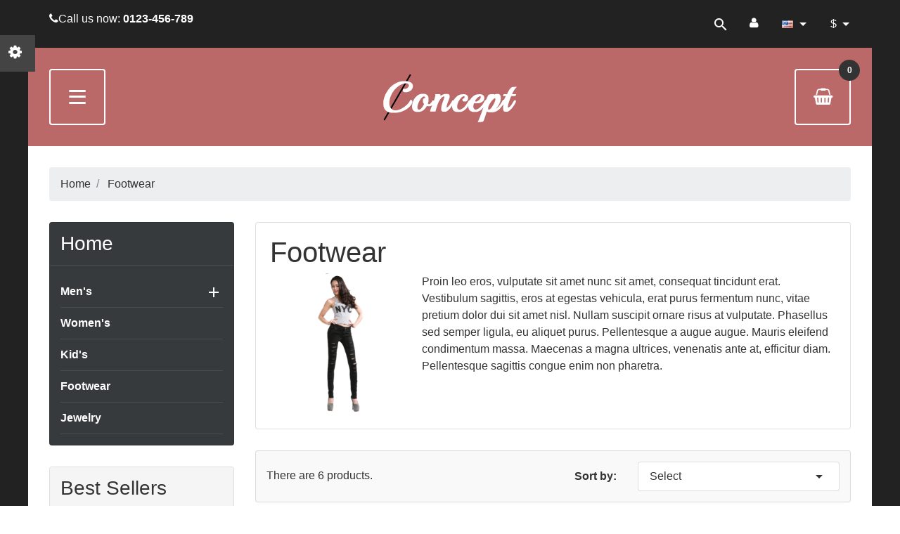

--- FILE ---
content_type: text/html; charset=utf-8
request_url: https://pdemo.bestaddon.com/templates/ps1705/vp_concept/index.php?id_category=64&controller=category&id_lang=1
body_size: 10288
content:
<!doctype html>
<html lang="en">

  <head>
    
      <meta charset="utf-8">
<meta http-equiv="x-ua-compatible" content="ie=edge">


  <title>Footwear</title>
  <meta name="description" content="Proin leo eros, vulputate sit amet nunc sit amet, consequat tincidunt erat. Vestibulum sagittis, eros at egestas vehicula, erat purus fermentum nunc, vitae pretium dolor dui sit amet nisl. Nullam suscipit ornare risus at vulputate. Phasellus sed semper ligula, eu aliquet purus. Pellentesque a augue augue. Mauris eleifend condimentum massa. Maecenas a magna ultrices, venenatis ante at, efficitur diam. Pellentesque sagittis congue enim non pharetra.">
  <meta name="keywords" content="">
        <link rel="canonical" href="https://pdemo.bestaddon.com/templates/ps1705/vp_concept/index.php?id_category=64&amp;controller=category&amp;id_lang=1">
  

<meta name="viewport" content="width=device-width, initial-scale=1">

<link rel="icon" type="image/vnd.microsoft.icon" href="/templates/ps1705/vp_concept/img/favicon.ico?1324977642">
<link rel="shortcut icon" type="image/x-icon" href="/templates/ps1705/vp_concept/img/favicon.ico?1324977642">


    <link rel="stylesheet" href="https://pdemo.bestaddon.com/templates/ps1705/vp_concept/modules/bestwidget/views/css/front/global.css" type="text/css" media="all">
  <link rel="stylesheet" href="https://pdemo.bestaddon.com/templates/ps1705/vp_concept/modules/bestwidget/views/css/front/template17.css" type="text/css" media="all">
  <link rel="stylesheet" href="https://pdemo.bestaddon.com/templates/ps1705/vp_concept/themes/vp_concept//assets/css/theme.css" type="text/css" media="all">
  <link rel="stylesheet" href="https://pdemo.bestaddon.com/templates/ps1705/vp_concept//js/jquery/ui/themes/base/minified/jquery-ui.min.css" type="text/css" media="all">
  <link rel="stylesheet" href="https://pdemo.bestaddon.com/templates/ps1705/vp_concept//js/jquery/ui/themes/base/minified/jquery.ui.theme.min.css" type="text/css" media="all">




    <script type="text/javascript">
        var prestashop = {"currency":{"name":"US Dollar","iso_code":"USD","iso_code_num":"840","sign":"$"},"customer":{"lastname":null,"firstname":null,"email":null,"last_passwd_gen":null,"birthday":null,"newsletter":null,"newsletter_date_add":null,"ip_registration_newsletter":null,"optin":null,"website":null,"company":null,"siret":null,"ape":null,"outstanding_allow_amount":0,"max_payment_days":0,"note":null,"is_guest":0,"id_shop":null,"id_shop_group":null,"id_default_group":1,"date_add":null,"date_upd":null,"reset_password_token":null,"reset_password_validity":null,"id":null,"is_logged":false,"gender":{"type":null,"name":null,"id":null},"risk":{"name":null,"color":null,"percent":null,"id":null},"addresses":[]},"language":{"name":"English (English)","iso_code":"en","locale":"en-US","language_code":"en-us","is_rtl":"0","date_format_lite":"m\/d\/Y","date_format_full":"m\/d\/Y H:i:s","id":1},"page":{"title":"","canonical":"https:\/\/pdemo.bestaddon.com\/templates\/ps1705\/vp_concept\/index.php?id_category=64&controller=category&id_lang=1","meta":{"title":"Footwear","description":"Proin leo eros, vulputate sit amet nunc sit amet, consequat tincidunt erat. Vestibulum sagittis, eros at egestas vehicula, erat purus fermentum nunc, vitae pretium dolor dui sit amet nisl. Nullam suscipit ornare risus at vulputate. Phasellus sed semper ligula, eu aliquet purus. Pellentesque a augue augue. Mauris eleifend condimentum massa. Maecenas a magna ultrices, venenatis ante at, efficitur diam. Pellentesque sagittis congue enim non pharetra.","keywords":"","robots":"index"},"page_name":"category","body_classes":{"lang-en":true,"lang-rtl":false,"country-US":true,"currency-USD":true,"layout-left-column":true,"page-category":true,"tax-display-disabled":true,"category-id-64":true,"category-Footwear":true,"category-id-parent-2":true,"category-depth-level-2":true},"admin_notifications":[]},"shop":{"name":"Prestashop 1.7","email":"demo@website.com","registration_number":"","long":false,"lat":false,"logo":"\/templates\/ps1705\/vp_concept\/img\/logo.png","stores_icon":"\/templates\/ps1705\/vp_concept\/img\/logo_stores.png","favicon":"\/templates\/ps1705\/vp_concept\/img\/favicon.ico","favicon_update_time":"1324977642","address":{"formatted":"Prestashop 1.7<br>My Company, 42 avenue des Champs Elys\u00e9es 75000<br>United States","address1":"My Company, 42 avenue des Champs Elys\u00e9es 75000","address2":"","postcode":"","city":"","state":null,"country":"United States"},"phone":"0123-456-789","fax":""},"urls":{"base_url":"https:\/\/pdemo.bestaddon.com\/templates\/ps1705\/vp_concept\/","current_url":"https:\/\/pdemo.bestaddon.com\/templates\/ps1705\/vp_concept\/index.php?id_category=64&controller=category&id_lang=1","shop_domain_url":"https:\/\/pdemo.bestaddon.com","img_ps_url":"https:\/\/pdemo.bestaddon.com\/templates\/ps1705\/vp_concept\/img\/","img_cat_url":"https:\/\/pdemo.bestaddon.com\/templates\/ps1705\/vp_concept\/img\/c\/","img_lang_url":"https:\/\/pdemo.bestaddon.com\/templates\/ps1705\/vp_concept\/img\/l\/","img_prod_url":"https:\/\/pdemo.bestaddon.com\/templates\/ps1705\/vp_concept\/img\/p\/","img_manu_url":"https:\/\/pdemo.bestaddon.com\/templates\/ps1705\/vp_concept\/img\/m\/","img_sup_url":"https:\/\/pdemo.bestaddon.com\/templates\/ps1705\/vp_concept\/img\/su\/","img_ship_url":"https:\/\/pdemo.bestaddon.com\/templates\/ps1705\/vp_concept\/img\/s\/","img_store_url":"https:\/\/pdemo.bestaddon.com\/templates\/ps1705\/vp_concept\/img\/st\/","img_col_url":"https:\/\/pdemo.bestaddon.com\/templates\/ps1705\/vp_concept\/img\/co\/","img_url":"https:\/\/pdemo.bestaddon.com\/templates\/ps1705\/vp_concept\/themes\/vp_concept\/assets\/img\/","css_url":"https:\/\/pdemo.bestaddon.com\/templates\/ps1705\/vp_concept\/themes\/vp_concept\/assets\/css\/","js_url":"https:\/\/pdemo.bestaddon.com\/templates\/ps1705\/vp_concept\/themes\/vp_concept\/assets\/js\/","pic_url":"https:\/\/pdemo.bestaddon.com\/templates\/ps1705\/vp_concept\/upload\/","pages":{"address":"https:\/\/pdemo.bestaddon.com\/templates\/ps1705\/vp_concept\/index.php?controller=address","addresses":"https:\/\/pdemo.bestaddon.com\/templates\/ps1705\/vp_concept\/index.php?controller=addresses","authentication":"https:\/\/pdemo.bestaddon.com\/templates\/ps1705\/vp_concept\/index.php?controller=authentication","cart":"https:\/\/pdemo.bestaddon.com\/templates\/ps1705\/vp_concept\/index.php?controller=cart","category":"https:\/\/pdemo.bestaddon.com\/templates\/ps1705\/vp_concept\/index.php?controller=category","cms":"https:\/\/pdemo.bestaddon.com\/templates\/ps1705\/vp_concept\/index.php?controller=cms","contact":"https:\/\/pdemo.bestaddon.com\/templates\/ps1705\/vp_concept\/index.php?controller=contact","discount":"https:\/\/pdemo.bestaddon.com\/templates\/ps1705\/vp_concept\/index.php?controller=discount","guest_tracking":"https:\/\/pdemo.bestaddon.com\/templates\/ps1705\/vp_concept\/index.php?controller=guest-tracking","history":"https:\/\/pdemo.bestaddon.com\/templates\/ps1705\/vp_concept\/index.php?controller=history","identity":"https:\/\/pdemo.bestaddon.com\/templates\/ps1705\/vp_concept\/index.php?controller=identity","index":"https:\/\/pdemo.bestaddon.com\/templates\/ps1705\/vp_concept\/index.php","my_account":"https:\/\/pdemo.bestaddon.com\/templates\/ps1705\/vp_concept\/index.php?controller=my-account","order_confirmation":"https:\/\/pdemo.bestaddon.com\/templates\/ps1705\/vp_concept\/index.php?controller=order-confirmation","order_detail":"https:\/\/pdemo.bestaddon.com\/templates\/ps1705\/vp_concept\/index.php?controller=order-detail","order_follow":"https:\/\/pdemo.bestaddon.com\/templates\/ps1705\/vp_concept\/index.php?controller=order-follow","order":"https:\/\/pdemo.bestaddon.com\/templates\/ps1705\/vp_concept\/index.php?controller=order","order_return":"https:\/\/pdemo.bestaddon.com\/templates\/ps1705\/vp_concept\/index.php?controller=order-return","order_slip":"https:\/\/pdemo.bestaddon.com\/templates\/ps1705\/vp_concept\/index.php?controller=order-slip","pagenotfound":"https:\/\/pdemo.bestaddon.com\/templates\/ps1705\/vp_concept\/index.php?controller=pagenotfound","password":"https:\/\/pdemo.bestaddon.com\/templates\/ps1705\/vp_concept\/index.php?controller=password","pdf_invoice":"https:\/\/pdemo.bestaddon.com\/templates\/ps1705\/vp_concept\/index.php?controller=pdf-invoice","pdf_order_return":"https:\/\/pdemo.bestaddon.com\/templates\/ps1705\/vp_concept\/index.php?controller=pdf-order-return","pdf_order_slip":"https:\/\/pdemo.bestaddon.com\/templates\/ps1705\/vp_concept\/index.php?controller=pdf-order-slip","prices_drop":"https:\/\/pdemo.bestaddon.com\/templates\/ps1705\/vp_concept\/index.php?controller=prices-drop","product":"https:\/\/pdemo.bestaddon.com\/templates\/ps1705\/vp_concept\/index.php?controller=product","search":"https:\/\/pdemo.bestaddon.com\/templates\/ps1705\/vp_concept\/index.php?controller=search","sitemap":"https:\/\/pdemo.bestaddon.com\/templates\/ps1705\/vp_concept\/index.php?controller=sitemap","stores":"https:\/\/pdemo.bestaddon.com\/templates\/ps1705\/vp_concept\/index.php?controller=stores","supplier":"https:\/\/pdemo.bestaddon.com\/templates\/ps1705\/vp_concept\/index.php?controller=supplier","register":"https:\/\/pdemo.bestaddon.com\/templates\/ps1705\/vp_concept\/index.php?controller=authentication&create_account=1","order_login":"https:\/\/pdemo.bestaddon.com\/templates\/ps1705\/vp_concept\/index.php?controller=order&login=1"},"theme_assets":"\/templates\/ps1705\/vp_concept\/themes\/vp_concept\/assets\/","actions":{"logout":"https:\/\/pdemo.bestaddon.com\/templates\/ps1705\/vp_concept\/index.php?mylogout="}},"configuration":{"display_taxes_label":false,"low_quantity_threshold":3,"is_b2b":false,"is_catalog":false,"show_prices":true,"opt_in":{"partner":true},"quantity_discount":{"type":"discount","label":"Discount"},"voucher_enabled":0,"return_enabled":0,"number_of_days_for_return":14},"field_required":[],"breadcrumb":{"links":[{"title":"Home","url":"https:\/\/pdemo.bestaddon.com\/templates\/ps1705\/vp_concept\/index.php"},{"title":"Footwear","url":"https:\/\/pdemo.bestaddon.com\/templates\/ps1705\/vp_concept\/index.php?id_category=64&controller=category&id_lang=1"}],"count":2},"link":{"protocol_link":"https:\/\/","protocol_content":"https:\/\/"},"time":1768865364,"static_token":"f6bff606d940bc411ccf08e4e732968a","token":"38278c73d2f408f0ceafcd58847e51c6"};
      </script>
  <script type="text/javascript" src="https://pdemo.bestaddon.com/templates/ps1705/vp_concept/themes/core.js"></script>
    	<script type="text/javascript" src="https://pdemo.bestaddon.com/templates/ps1705/vp_concept/themes/classic/assets/js/theme.js"></script>
  




  	<meta name="viewport" content="width=device-width, initial-scale=1, shrink-to-fit=no">
            <link href="/templates/ps1705/vp_concept/themes/vp_concept/assets/css/responsive.css" rel="stylesheet" type="text/css" /><link id="vtheme-style" href="/templates/ps1705/vp_concept/themes/vp_concept/assets/css/styles/style1.css" title="/templates/ps1705/vp_concept/themes/vp_concept/assets/css/styles/" rel="stylesheet" type="text/css" /><style type="text/css">html,body{font-family:Arial, Helvetica, sans-serif !important; font-size:16px !important; background-color:#FFFFFF; color:#333333} @media (min-width: 1200px){.container{max-width:1170px;width:1170px}}#search_widget button, #search_widget input{background: none;border: none;box-shadow: none;padding: 8px 13px;}#search_widget input{padding: 8px 5px;}</style>


    
  </head>

  <body id="category" class="no-homepage lang-en country-us currency-usd layout-left-column page-category tax-display-disabled category-id-64 category-footwear category-id-parent-2 category-depth-level-2 site best-theme  site-body layout-mode-boxed tpl-on" data-id="best-widgetbest-addon"  data-product-viewer=0>

    

    <main>
      
              
      <header id="header">
        
          
	<div class="header-top hook-top hide">
		<div class="container">
			<div class="row">
				<div class="col-xs-12">
			    
			    </div>
			</div>
		</div>
	</div>
		<div id="page-header"
                    class="best-area header area-header" >
                    <div class="best-area-inside clearfix"><div id="section155ce9f9bd73670" 
									class="best-section best-header-nav clearfix" style="background-color:rgb(34, 34, 34); color:#FFFFFF;">
								<div class="best-section-inside container clearfix"><div class="row section-content clearfix"><div id="block158a4fba9ab9812" 
								style="background-color:rgba(0, 0, 0, 0); color:#FFFFFF" 
								class="best-block extend widget-customhtml  col-lg-3 col-sm-4  "  data-vgrid="3">
								<div class="best-block-inside clearfix"><div class="best-content html-content clearfix"><div class="shop-phone"><i class="fa fa-phone"></i>Call us now: <strong>0123-456-789</strong></div></div></div>
							</div><div id="block15580b77a769066" 
								style="background-color:rgba(0, 0, 0, 0); color:#FFFFFF" 
								class="best-block system widget-module  col-lg-2 width-auto pull-right p-x-0  "  data-vgrid="2">
								<div class="best-block-inside clearfix">
									<div class="module-content best-content clearfix"><div id="setCurrency" class="currency-selector dropdown js-dropdown">
    <button type="button" class="btn btn-default dropdown-toggle" data-toggle="dropdown" aria-haspopup="true" aria-expanded="false">
        $
    </button>
    <ul class="dropdown-menu currencies_ul">
              <li >
          <a title="Euro" rel="nofollow" href="https://pdemo.bestaddon.com/templates/ps1705/vp_concept/index.php?id_cms=4&amp;controller=cms&amp;id_lang=1&amp;SubmitCurrency=1&amp;id_currency=2" class="dropdown-item">€</a>
        </li>
              <li  class="selected" >
          <a title="US Dollar" rel="nofollow" href="https://pdemo.bestaddon.com/templates/ps1705/vp_concept/index.php?id_cms=4&amp;controller=cms&amp;id_lang=1&amp;SubmitCurrency=1&amp;id_currency=1" class="dropdown-item">$</a>
        </li>
          </ul>
</div></div></div>
							</div><div id="block155ab1c19a79855" 
								style="background-color:rgba(0, 0, 0, 0); color:#FFFFFF" 
								class="best-block system widget-module  col-lg-2 width-auto pull-right p-x-0  "  data-vgrid="2">
								<div class="best-block-inside clearfix">
									<div class="module-content best-content clearfix"><div id="countries" class="language-selector dropdown js-dropdown btn-group">
      <button type="button" class="btn btn-default selected_language dropdown-toggle" data-toggle="dropdown" aria-haspopup="true" aria-expanded="false">
        <img src="https://pdemo.bestaddon.com/templates/ps1705/vp_concept/img/l/1.jpg" alt="English" width="16" height="11" />
      </button>
      <ul class="dropdown-menu countries_ul_hover">
                  <li  class="selected" >
            <a href="https://pdemo.bestaddon.com/templates/ps1705/vp_concept/index.php?id_cms=4&controller=cms&id_lang=1" class="dropdown-item"><img src="https://pdemo.bestaddon.com/templates/ps1705/vp_concept/img/l/1.jpg" alt="English" width="16" height="11" /></a>
          </li>
                  <li >
            <a href="https://pdemo.bestaddon.com/templates/ps1705/vp_concept/index.php?id_cms=4&controller=cms&id_lang=2" class="dropdown-item"><img src="https://pdemo.bestaddon.com/templates/ps1705/vp_concept/img/l/2.jpg" alt="Français" width="16" height="11" /></a>
          </li>
                  <li >
            <a href="https://pdemo.bestaddon.com/templates/ps1705/vp_concept/index.php?id_cms=4&controller=cms&id_lang=3" class="dropdown-item"><img src="https://pdemo.bestaddon.com/templates/ps1705/vp_concept/img/l/3.jpg" alt="Español" width="16" height="11" /></a>
          </li>
                  <li >
            <a href="https://pdemo.bestaddon.com/templates/ps1705/vp_concept/index.php?id_cms=4&controller=cms&id_lang=4" class="dropdown-item"><img src="https://pdemo.bestaddon.com/templates/ps1705/vp_concept/img/l/4.jpg" alt="Deutsch" width="16" height="11" /></a>
          </li>
                  <li >
            <a href="https://pdemo.bestaddon.com/templates/ps1705/vp_concept/index.php?id_cms=4&controller=cms&id_lang=5" class="dropdown-item"><img src="https://pdemo.bestaddon.com/templates/ps1705/vp_concept/img/l/5.jpg" alt="Italiano" width="16" height="11" /></a>
          </li>
              </ul>
</div>
</div></div>
							</div><div id="block155cea180979178" 
								style="background-color:rgba(0, 0, 0, 0); color:#FFFFFF" 
								class="best-block system widget-module  col-lg-2 width-auto pull-right p-x-0  "  data-vgrid="2">
								<div class="best-block-inside clearfix">
									<div class="module-content best-content clearfix"><div class="user-info header_user_info">
          <a href="https://pdemo.bestaddon.com/templates/ps1705/vp_concept/index.php?controller=my-account" title="Log in to your customer account" rel="nofollow" data-toggle="tooltip" data-placement="top" class="top-login btn btn-link"><i class="fa fa-user"></i></a>
    </div></div></div>
							</div><div id="block155cea07c107332" 
								style="background-color:rgba(0, 0, 0, 0); color:#FFFFFF" 
								class="best-block system widget-module  col-lg-3 width-auto pull-right p-x-0  "  data-vgrid="3">
								<div class="best-block-inside clearfix">
									<div class="module-content best-content clearfix"><!-- Block search module TOP -->
<div id="search_widget" class="search-widget best-search clearfix" data-search-controller-url="https://pdemo.bestaddon.com/templates/ps1705/vp_concept/index.php?controller=search">
	<form id="searchbox" method="get" action="https://pdemo.bestaddon.com/templates/ps1705/vp_concept/index.php?controller=search">
		<input type="hidden" name="controller" value="search">
		<div class="input-group">
			<input type="text" name="s" value="" placeholder="Search our catalog">
			<span class="input-group-btn"><button type="submit"><i class="material-icons search">&#xE8B6;</i></button></span>
		</div>
	</form>
</div>
<!-- /Block search module TOP -->
</div></div>
							</div></div>
								</div>
							</div><div id="section15580b6e95e7004" 
									class="best-section best-header-info bg-theme p-y-2 clearfix" style="background-color:rgba(0, 0, 0, 0); color:#FFFFFF;">
								<div class="best-section-inside container clearfix"><div class="row section-content clearfix"><div id="block1556c980c151026" 
								style="background-color:rgba(0, 0, 0, 0); color:#FFFFFF" 
								class="best-block system widget-menu  col-lg-4 col-xs-12 col-sm-3 best-mainmenu  "  data-vgrid="4">
								<div class="best-block-inside clearfix">
					<div class="widget-menu-content best-content clearfix classic"><div id ="menu1556c980c151026" class="nav best-menu nav-pills">
          <ul class="best-menu main-best-menu clearfix menu-content" data-depth="0">
                    <li class="category" id="category-61">
                          <a
                class="dropdown-item"
                href="https://pdemo.bestaddon.com/templates/ps1705/vp_concept/index.php?id_category=61&amp;controller=category&amp;id_lang=1" data-depth="0"
                              >
                                  
                                    <span class="pull-xs-right hidden-md-up">
                    <span data-target="#top_sub_menu_29842" data-toggle="collapse" class="navbar-toggler collapse-icons">
                      <i class="material-icons add">&#xE313;</i>
                      <i class="material-icons remove">&#xE316;</i>
                    </span>
                  </span>
                                Men&#039;s
              </a>
                                        <ul  data-depth="1">
                    <li class="category" id="category-66">
                          <a
                class="dropdown-item dropdown-submenu"
                href="https://pdemo.bestaddon.com/templates/ps1705/vp_concept/index.php?id_category=66&amp;controller=category&amp;id_lang=1" data-depth="1"
                              >
                                Lorem ipsum dolor
              </a>
                          </li>
                    <li class="category" id="category-67">
                          <a
                class="dropdown-item dropdown-submenu"
                href="https://pdemo.bestaddon.com/templates/ps1705/vp_concept/index.php?id_category=67&amp;controller=category&amp;id_lang=1" data-depth="1"
                              >
                                Ut enim ad minim
              </a>
                          </li>
                    <li class="category" id="category-68">
                          <a
                class="dropdown-item dropdown-submenu"
                href="https://pdemo.bestaddon.com/templates/ps1705/vp_concept/index.php?id_category=68&amp;controller=category&amp;id_lang=1" data-depth="1"
                              >
                                Excepteur sint occaecat
              </a>
                          </li>
              </ul>
    
                          </li>
                    <li class="category" id="category-62">
                          <a
                class="dropdown-item"
                href="https://pdemo.bestaddon.com/templates/ps1705/vp_concept/index.php?id_category=62&amp;controller=category&amp;id_lang=1" data-depth="0"
                              >
                                Women&#039;s
              </a>
                          </li>
                    <li class="category" id="category-63">
                          <a
                class="dropdown-item"
                href="https://pdemo.bestaddon.com/templates/ps1705/vp_concept/index.php?id_category=63&amp;controller=category&amp;id_lang=1" data-depth="0"
                              >
                                Kid&#039;s
              </a>
                          </li>
                    <li class="category current " id="category-64">
                          <a
                class="dropdown-item"
                href="https://pdemo.bestaddon.com/templates/ps1705/vp_concept/index.php?id_category=64&amp;controller=category&amp;id_lang=1" data-depth="0"
                              >
                                Footwear
              </a>
                          </li>
                    <li class="category" id="category-65">
                          <a
                class="dropdown-item"
                href="https://pdemo.bestaddon.com/templates/ps1705/vp_concept/index.php?id_category=65&amp;controller=category&amp;id_lang=1" data-depth="0"
                              >
                                Jewelry
              </a>
                          </li>
              </ul>
    

<!-- Block search module TOP -->
<div id="search_widget" class="search-widget best-search clearfix" data-search-controller-url="">
	<form id="searchbox" method="get" action="">
		<input type="hidden" name="controller" value="search">
		<div class="input-group">
			<input type="text" name="s" value="" placeholder="Search our catalog">
			<span class="input-group-btn"><button type="submit"><i class="material-icons search">&#xE8B6;</i></button></span>
		</div>
	</form>
</div>
<!-- /Block search module TOP -->
</div><script type="text/javascript">
										jQuery(document).ready(function(){
											jQuery("#menu1556c980c151026 > ul").oMenu({
												orientation: "Overlay",
												mouseEvent: "hover",
												effect: "fade",
												stick: 1,
												child: true,
												subWidth: 220
											});
										});</script></div></div>
							</div><div id="block15580b8053a3028" 
								style="background-color:rgba(255, 255, 255, 0); color:#333333" 
								class="best-block system widget-logo  col-lg-4 col-xs-12 col-sm-6 text-xs-center  "  data-vgrid="4">
								<div class="best-block-inside clearfix"><div class="logo0 clearfix">
											<a href="https://pdemo.bestaddon.com/templates/ps1705/vp_concept/">
												<img src="/templates/ps1705/vp_concept/img/logo.jpg" alt="" class="img-fluid hide hidden" />
											</a>
										</div></div>
							</div><div id="block155816b658b7719" 
								style="background-color:rgba(0, 0, 0, 0); color:#FFFFFF" 
								class="best-block system widget-module  col-lg-4 col-xs-12 col-sm-3 pull-sm-right  "  data-vgrid="4">
								<div class="best-block-inside clearfix">
									<div class="module-content best-content clearfix"><div class="blockcart cart-preview" data-refresh-url="https://pdemo.bestaddon.com/templates/ps1705/vp_concept/index.php?fc=module&amp;module=ps_shoppingcart&amp;controller=ajax&amp;id_lang=1">
  <div class="header shopping_cart">
    <a class="btn btn-primary" rel="nofollow" href="https://pdemo.bestaddon.com/templates/ps1705/vp_concept/index.php?controller=cart&amp;action=show">
      <span><i class="fa fa-shopping-basket"></i><!--Cart--></span>
      <span class="ajax_cart_quantity">0</span>
    </a>
  </div>
  <div class="body card card-block ">
    <ul>
          </ul>
    <div class="cart-subtotals">
              <div class="products">
          <span class="label">Subtotal</span>
          <span class="value">0</span>
        </div>
              <div class="">
          <span class="label"></span>
          <span class="value"></span>
        </div>
              <div class="shipping">
          <span class="label">Shipping</span>
          <span class="value">0</span>
        </div>
              <div class="tax">
          <span class="label">Taxes</span>
          <span class="value">0</span>
        </div>
          </div>
    <div class="cart-total">
      <span class="label">Total</span>
      <span class="value">0</span>
    </div>
    <div class="text-xs-center">
    	<a href="https://pdemo.bestaddon.com/templates/ps1705/vp_concept/index.php?controller=cart&amp;action=show" class="btn btn-primary"><i class="material-icons">&#xE876;</i>proceed to checkout</a>
    </div>
  </div>
</div>
</div></div>
							</div></div>
								</div>
							</div></div>
                    </div>

        
      </header>
      
        
<aside id="notifications">
  <div class="container">
    
    
    
      </div>
</aside>
      
      <section id="wrapper">
        <div class="container">
          
            <nav data-depth="2" class="breadcrumb hidden-sm-down">
  <ol itemscope itemtype="http://schema.org/BreadcrumbList">
          <li itemprop="itemListElement" itemscope itemtype="http://schema.org/ListItem">
        <a itemprop="item" href="https://pdemo.bestaddon.com/templates/ps1705/vp_concept/index.php">
          <span itemprop="name">Home</span>
        </a>
        <meta itemprop="position" content="1">
      </li>
          <li itemprop="itemListElement" itemscope itemtype="http://schema.org/ListItem">
        <a itemprop="item" href="https://pdemo.bestaddon.com/templates/ps1705/vp_concept/index.php?id_category=64&amp;controller=category&amp;id_lang=1">
          <span itemprop="name">Footwear</span>
        </a>
        <meta itemprop="position" content="2">
      </li>
      </ol>
</nav>
          

          
            <div id="left-column" class="col-xs-12 col-lg-3">
                              


<div class="block-categories ">
	<ul class="category-tree tree card">
	    <li class="h5 card-header">Home</li>
	    <li class="block_content card-block">  <ul class="sub-menu"><li><a href="https://pdemo.bestaddon.com/templates/ps1705/vp_concept/index.php?id_category=61&amp;controller=category&amp;id_lang=1">Men&#039;s</a><div class="navbar-toggler collapse-icons" data-toggle="collapse" data-target="#exCollapsingNavbar61"><i class="material-icons add">&#xE145;</i><i class="material-icons remove">&#xE15B;</i></div><div class="collapse" id="exCollapsingNavbar61">  <ul class="sub-menu"><li><a href="https://pdemo.bestaddon.com/templates/ps1705/vp_concept/index.php?id_category=66&amp;controller=category&amp;id_lang=1">Lorem ipsum dolor</a></li><li><a href="https://pdemo.bestaddon.com/templates/ps1705/vp_concept/index.php?id_category=67&amp;controller=category&amp;id_lang=1">Ut enim ad minim</a></li><li><a href="https://pdemo.bestaddon.com/templates/ps1705/vp_concept/index.php?id_category=68&amp;controller=category&amp;id_lang=1">Excepteur sint occaecat</a></li></ul></div></li><li><a href="https://pdemo.bestaddon.com/templates/ps1705/vp_concept/index.php?id_category=62&amp;controller=category&amp;id_lang=1">Women&#039;s</a></li><li><a href="https://pdemo.bestaddon.com/templates/ps1705/vp_concept/index.php?id_category=63&amp;controller=category&amp;id_lang=1">Kid&#039;s</a></li><li><a href="https://pdemo.bestaddon.com/templates/ps1705/vp_concept/index.php?id_category=64&amp;controller=category&amp;id_lang=1">Footwear</a></li><li><a href="https://pdemo.bestaddon.com/templates/ps1705/vp_concept/index.php?id_category=65&amp;controller=category&amp;id_lang=1">Jewelry</a></li></ul></li>
	</ul>
</div>
<section>
  <h1>Best Sellers</h1>
  <div class="products">
          <article class="product-miniature js-product-miniature" data-id-product="2" data-id-product-attribute="0" itemscope itemtype="http://schema.org/Product">
  <div class="thumbnail-container">
  	<div class="product-image-container">
    
      <a href="https://pdemo.bestaddon.com/templates/ps1705/vp_concept/index.php?id_product=2&amp;id_product_attribute=0&amp;controller=product&amp;id_lang=1" class="thumbnail product-thumbnail">
        <img src="https://pdemo.bestaddon.com/templates/ps1705/vp_concept/img/p/1/9/6/196-home_default.jpg" alt="" data-full-size-image-url="https://pdemo.bestaddon.com/templates/ps1705/vp_concept/img/p/1/9/6/196-large_default.jpg">
        
	      <span class="product-flags">
	        	          <span class="new">New</span>
	        	      </span>
	    
      </a>
            <a href="#" class="quick-view" data-link-action="quickview">
        <i class="material-icons search">&#xE8B6;</i> Quick view
      </a>
          
    </div>

    <div class="product-description">
      
        <h1 class="h3 product-title" itemprop="name"><a href="https://pdemo.bestaddon.com/templates/ps1705/vp_concept/index.php?id_product=2&amp;id_product_attribute=0&amp;controller=product&amp;id_lang=1">Sed eu nulla</a></h1>
      
      
      
        <div class="product-description-short hide" itemprop="description"><p>Sed eu nulla tristique, facilisis ex ac, feugiat neque. Suspendisse non quam eu lorem imperdiet ultricies vel nec mauris. Curabitur dapibus sem nec turpis fermentum, vel tristique magna suscipit. Pellentesque porttitor efficitur dui, sed tristique mi ultrices condimentum. Morbi cursus dapibus velit, et venenatis ante dictum eu.</p></div>
      
      
      <div class="highlighted-informations no-variants">
	      
	        	      
	  </div>
    </div>
    
    <div class="product-prices-actions">
      
                  <div class="product-price-and-shipping">
            
            

            <span itemprop="price" class="price">$26.99</span>
            
            
            

            
          </div>
               
      
    </div>
    
  </div>
</article>

          <article class="product-miniature js-product-miniature" data-id-product="3" data-id-product-attribute="0" itemscope itemtype="http://schema.org/Product">
  <div class="thumbnail-container">
  	<div class="product-image-container">
    
      <a href="https://pdemo.bestaddon.com/templates/ps1705/vp_concept/index.php?id_product=3&amp;id_product_attribute=0&amp;controller=product&amp;id_lang=1" class="thumbnail product-thumbnail">
        <img src="https://pdemo.bestaddon.com/templates/ps1705/vp_concept/img/p/2/0/0/200-home_default.jpg" alt="" data-full-size-image-url="https://pdemo.bestaddon.com/templates/ps1705/vp_concept/img/p/2/0/0/200-large_default.jpg">
        
	      <span class="product-flags">
	        	          <span class="new">New</span>
	        	      </span>
	    
      </a>
            <a href="#" class="quick-view" data-link-action="quickview">
        <i class="material-icons search">&#xE8B6;</i> Quick view
      </a>
          
    </div>

    <div class="product-description">
      
        <h1 class="h3 product-title" itemprop="name"><a href="https://pdemo.bestaddon.com/templates/ps1705/vp_concept/index.php?id_product=3&amp;id_product_attribute=0&amp;controller=product&amp;id_lang=1">Duis feugiat orci</a></h1>
      
      
      
        <div class="product-description-short hide" itemprop="description"><p>Duis feugiat mi in orci tempor facilisis in quis mi. Donec elementum tempus mauris vel vulputate. Pellentesque ornare, odio eu dapibus cursus, diam dolor blandit nisl, sit amet condimentum metus nibh convallis turpis. Pellentesque a faucibus felis, id pulvinar diam. Vivamus metus odio, congue sit amet tincidunt sit amet, posuere in magna.</p></div>
      
      
      <div class="highlighted-informations no-variants">
	      
	        	      
	  </div>
    </div>
    
    <div class="product-prices-actions">
      
                  <div class="product-price-and-shipping">
            
            

            <span itemprop="price" class="price">$25.99</span>
            
            
            

            
          </div>
               
      
    </div>
    
  </div>
</article>

          <article class="product-miniature js-product-miniature" data-id-product="1" data-id-product-attribute="1" itemscope itemtype="http://schema.org/Product">
  <div class="thumbnail-container">
  	<div class="product-image-container">
    
      <a href="https://pdemo.bestaddon.com/templates/ps1705/vp_concept/index.php?id_product=1&amp;id_product_attribute=1&amp;controller=product&amp;id_lang=1#/1-size-s/13-color-orange" class="thumbnail product-thumbnail">
        <img src="https://pdemo.bestaddon.com/templates/ps1705/vp_concept/img/p/1/9/3/193-home_default.jpg" alt="" data-full-size-image-url="https://pdemo.bestaddon.com/templates/ps1705/vp_concept/img/p/1/9/3/193-large_default.jpg">
        
	      <span class="product-flags">
	        	          <span class="new">New</span>
	        	      </span>
	    
      </a>
            <a href="#" class="quick-view" data-link-action="quickview">
        <i class="material-icons search">&#xE8B6;</i> Quick view
      </a>
          
    </div>

    <div class="product-description">
      
        <h1 class="h3 product-title" itemprop="name"><a href="https://pdemo.bestaddon.com/templates/ps1705/vp_concept/index.php?id_product=1&amp;id_product_attribute=1&amp;controller=product&amp;id_lang=1#/1-size-s/13-color-orange">Aenean urna dolor</a></h1>
      
      
      
        <div class="product-description-short hide" itemprop="description"><p>Lorem ipsum dolor sit amet, consectetur adipiscing elit. Fusce consequat eros sit amet mi malesuada, at ultricies magna porta. Quisque ultrices maximus luctus. Sed id blandit est. Donec gravida tincidunt sagittis. Mauris tincidunt purus in dui condimentum tincidunt. In id sagittis quam, et commodo mi. In condimentum urna ut urna malesuada sagittis. Nam sodales scelerisque interdum.</p></div>
      
      
      <div class="highlighted-informations">
	      
	        	          <div class="variant-links">
      <a href="https://pdemo.bestaddon.com/templates/ps1705/vp_concept/index.php?id_product=1&amp;id_product_attribute=1&amp;controller=product&amp;id_lang=1#/1-size-s/13-color-orange"
       class="color"
       title="Orange"
       
       style="background-color: #F39C11"           ><span class="sr-only">Orange</span></a>
      <a href="https://pdemo.bestaddon.com/templates/ps1705/vp_concept/index.php?id_product=1&amp;id_product_attribute=2&amp;controller=product&amp;id_lang=1#/1-size-s/14-color-blue"
       class="color"
       title="Blue"
       
       style="background-color: #5D9CEC"           ><span class="sr-only">Blue</span></a>
    <span class="js-count count"></span>
</div>
	        	      
	  </div>
    </div>
    
    <div class="product-prices-actions">
      
                  <div class="product-price-and-shipping">
            
            

            <span itemprop="price" class="price">$16.51</span>
            
            
            

            
          </div>
               
      
    </div>
    
  </div>
</article>

          <article class="product-miniature js-product-miniature" data-id-product="7" data-id-product-attribute="0" itemscope itemtype="http://schema.org/Product">
  <div class="thumbnail-container">
  	<div class="product-image-container">
    
      <a href="https://pdemo.bestaddon.com/templates/ps1705/vp_concept/index.php?id_product=7&amp;id_product_attribute=0&amp;controller=product&amp;id_lang=1" class="thumbnail product-thumbnail">
        <img src="https://pdemo.bestaddon.com/templates/ps1705/vp_concept/img/p/2/1/6/216-home_default.jpg" alt="" data-full-size-image-url="https://pdemo.bestaddon.com/templates/ps1705/vp_concept/img/p/2/1/6/216-large_default.jpg">
        
	      <span class="product-flags">
	        	          <span class="discount">Reduced price</span>
	        	          <span class="new">New</span>
	        	      </span>
	    
      </a>
            <a href="#" class="quick-view" data-link-action="quickview">
        <i class="material-icons search">&#xE8B6;</i> Quick view
      </a>
          
    </div>

    <div class="product-description">
      
        <h1 class="h3 product-title" itemprop="name"><a href="https://pdemo.bestaddon.com/templates/ps1705/vp_concept/index.php?id_product=7&amp;id_product_attribute=0&amp;controller=product&amp;id_lang=1">Cras gravida massa</a></h1>
      
      
      
        <div class="product-description-short hide" itemprop="description"><p>Cras gravida massa quis est faucibus semper. Proin ultricies sapien orci, vitae sodales dui auctor sed. Nunc vitae dignissim turpis, eu dignissim augue. Sed accumsan quis erat euismod scelerisque. In scelerisque mattis enim et pharetra. Phasellus a pellentesque neque. Lorem ipsum dolor sit amet, consectetur adipiscing elit. Pellentesque in eros quam. Donec ac pretium ipsum, vehicula mollis nulla.</p></div>
      
      
      <div class="highlighted-informations no-variants">
	      
	        	      
	  </div>
    </div>
    
    <div class="product-prices-actions">
      
                  <div class="product-price-and-shipping">
            
            

            <span itemprop="price" class="price">$16.40</span>
            
                          

              <span class="regular-price">$20.50</span>
                              <span class="discount-percentage">-20%</span>
                          
            

            
          </div>
               
      
    </div>
    
  </div>
</article>

      </div>
  <a href="https://pdemo.bestaddon.com/templates/ps1705/vp_concept/index.php?controller=best-sales">All best sellers</a>
</section>
<section>
  <h1>New products</h1>
  <div class="products">
          <article class="product-miniature js-product-miniature" data-id-product="1" data-id-product-attribute="1" itemscope itemtype="http://schema.org/Product">
  <div class="thumbnail-container">
  	<div class="product-image-container">
    
      <a href="https://pdemo.bestaddon.com/templates/ps1705/vp_concept/index.php?id_product=1&amp;id_product_attribute=1&amp;controller=product&amp;id_lang=1#/1-size-s/13-color-orange" class="thumbnail product-thumbnail">
        <img src="https://pdemo.bestaddon.com/templates/ps1705/vp_concept/img/p/1/9/3/193-home_default.jpg" alt="" data-full-size-image-url="https://pdemo.bestaddon.com/templates/ps1705/vp_concept/img/p/1/9/3/193-large_default.jpg">
        
	      <span class="product-flags">
	        	          <span class="new">New</span>
	        	      </span>
	    
      </a>
            <a href="#" class="quick-view" data-link-action="quickview">
        <i class="material-icons search">&#xE8B6;</i> Quick view
      </a>
          
    </div>

    <div class="product-description">
      
        <h1 class="h3 product-title" itemprop="name"><a href="https://pdemo.bestaddon.com/templates/ps1705/vp_concept/index.php?id_product=1&amp;id_product_attribute=1&amp;controller=product&amp;id_lang=1#/1-size-s/13-color-orange">Aenean urna dolor</a></h1>
      
      
      
        <div class="product-description-short hide" itemprop="description"><p>Lorem ipsum dolor sit amet, consectetur adipiscing elit. Fusce consequat eros sit amet mi malesuada, at ultricies magna porta. Quisque ultrices maximus luctus. Sed id blandit est. Donec gravida tincidunt sagittis. Mauris tincidunt purus in dui condimentum tincidunt. In id sagittis quam, et commodo mi. In condimentum urna ut urna malesuada sagittis. Nam sodales scelerisque interdum.</p></div>
      
      
      <div class="highlighted-informations">
	      
	        	          <div class="variant-links">
      <a href="https://pdemo.bestaddon.com/templates/ps1705/vp_concept/index.php?id_product=1&amp;id_product_attribute=1&amp;controller=product&amp;id_lang=1#/1-size-s/13-color-orange"
       class="color"
       title="Orange"
       
       style="background-color: #F39C11"           ><span class="sr-only">Orange</span></a>
      <a href="https://pdemo.bestaddon.com/templates/ps1705/vp_concept/index.php?id_product=1&amp;id_product_attribute=2&amp;controller=product&amp;id_lang=1#/1-size-s/14-color-blue"
       class="color"
       title="Blue"
       
       style="background-color: #5D9CEC"           ><span class="sr-only">Blue</span></a>
    <span class="js-count count"></span>
</div>
	        	      
	  </div>
    </div>
    
    <div class="product-prices-actions">
      
                  <div class="product-price-and-shipping">
            
            

            <span itemprop="price" class="price">$16.51</span>
            
            
            

            
          </div>
               
      
    </div>
    
  </div>
</article>

          <article class="product-miniature js-product-miniature" data-id-product="2" data-id-product-attribute="0" itemscope itemtype="http://schema.org/Product">
  <div class="thumbnail-container">
  	<div class="product-image-container">
    
      <a href="https://pdemo.bestaddon.com/templates/ps1705/vp_concept/index.php?id_product=2&amp;id_product_attribute=0&amp;controller=product&amp;id_lang=1" class="thumbnail product-thumbnail">
        <img src="https://pdemo.bestaddon.com/templates/ps1705/vp_concept/img/p/1/9/6/196-home_default.jpg" alt="" data-full-size-image-url="https://pdemo.bestaddon.com/templates/ps1705/vp_concept/img/p/1/9/6/196-large_default.jpg">
        
	      <span class="product-flags">
	        	          <span class="new">New</span>
	        	      </span>
	    
      </a>
            <a href="#" class="quick-view" data-link-action="quickview">
        <i class="material-icons search">&#xE8B6;</i> Quick view
      </a>
          
    </div>

    <div class="product-description">
      
        <h1 class="h3 product-title" itemprop="name"><a href="https://pdemo.bestaddon.com/templates/ps1705/vp_concept/index.php?id_product=2&amp;id_product_attribute=0&amp;controller=product&amp;id_lang=1">Sed eu nulla</a></h1>
      
      
      
        <div class="product-description-short hide" itemprop="description"><p>Sed eu nulla tristique, facilisis ex ac, feugiat neque. Suspendisse non quam eu lorem imperdiet ultricies vel nec mauris. Curabitur dapibus sem nec turpis fermentum, vel tristique magna suscipit. Pellentesque porttitor efficitur dui, sed tristique mi ultrices condimentum. Morbi cursus dapibus velit, et venenatis ante dictum eu.</p></div>
      
      
      <div class="highlighted-informations no-variants">
	      
	        	      
	  </div>
    </div>
    
    <div class="product-prices-actions">
      
                  <div class="product-price-and-shipping">
            
            

            <span itemprop="price" class="price">$26.99</span>
            
            
            

            
          </div>
               
      
    </div>
    
  </div>
</article>

          <article class="product-miniature js-product-miniature" data-id-product="3" data-id-product-attribute="0" itemscope itemtype="http://schema.org/Product">
  <div class="thumbnail-container">
  	<div class="product-image-container">
    
      <a href="https://pdemo.bestaddon.com/templates/ps1705/vp_concept/index.php?id_product=3&amp;id_product_attribute=0&amp;controller=product&amp;id_lang=1" class="thumbnail product-thumbnail">
        <img src="https://pdemo.bestaddon.com/templates/ps1705/vp_concept/img/p/2/0/0/200-home_default.jpg" alt="" data-full-size-image-url="https://pdemo.bestaddon.com/templates/ps1705/vp_concept/img/p/2/0/0/200-large_default.jpg">
        
	      <span class="product-flags">
	        	          <span class="new">New</span>
	        	      </span>
	    
      </a>
            <a href="#" class="quick-view" data-link-action="quickview">
        <i class="material-icons search">&#xE8B6;</i> Quick view
      </a>
          
    </div>

    <div class="product-description">
      
        <h1 class="h3 product-title" itemprop="name"><a href="https://pdemo.bestaddon.com/templates/ps1705/vp_concept/index.php?id_product=3&amp;id_product_attribute=0&amp;controller=product&amp;id_lang=1">Duis feugiat orci</a></h1>
      
      
      
        <div class="product-description-short hide" itemprop="description"><p>Duis feugiat mi in orci tempor facilisis in quis mi. Donec elementum tempus mauris vel vulputate. Pellentesque ornare, odio eu dapibus cursus, diam dolor blandit nisl, sit amet condimentum metus nibh convallis turpis. Pellentesque a faucibus felis, id pulvinar diam. Vivamus metus odio, congue sit amet tincidunt sit amet, posuere in magna.</p></div>
      
      
      <div class="highlighted-informations no-variants">
	      
	        	      
	  </div>
    </div>
    
    <div class="product-prices-actions">
      
                  <div class="product-price-and-shipping">
            
            

            <span itemprop="price" class="price">$25.99</span>
            
            
            

            
          </div>
               
      
    </div>
    
  </div>
</article>

      </div>
  <a href="https://pdemo.bestaddon.com/templates/ps1705/vp_concept/index.php?controller=new-products">All new products</a>
</section>

<section>
  <h1>On sale</h1>
  <div class="products">
          <article class="product-miniature js-product-miniature" data-id-product="5" data-id-product-attribute="0" itemscope itemtype="http://schema.org/Product">
  <div class="thumbnail-container">
  	<div class="product-image-container">
    
      <a href="https://pdemo.bestaddon.com/templates/ps1705/vp_concept/index.php?id_product=5&amp;id_product_attribute=0&amp;controller=product&amp;id_lang=1" class="thumbnail product-thumbnail">
        <img src="https://pdemo.bestaddon.com/templates/ps1705/vp_concept/img/p/2/0/8/208-home_default.jpg" alt="" data-full-size-image-url="https://pdemo.bestaddon.com/templates/ps1705/vp_concept/img/p/2/0/8/208-large_default.jpg">
        
	      <span class="product-flags">
	        	          <span class="discount">Reduced price</span>
	        	          <span class="new">New</span>
	        	      </span>
	    
      </a>
            <a href="#" class="quick-view" data-link-action="quickview">
        <i class="material-icons search">&#xE8B6;</i> Quick view
      </a>
          
    </div>

    <div class="product-description">
      
        <h1 class="h3 product-title" itemprop="name"><a href="https://pdemo.bestaddon.com/templates/ps1705/vp_concept/index.php?id_product=5&amp;id_product_attribute=0&amp;controller=product&amp;id_lang=1">Vivamus a tellus</a></h1>
      
      
      
        <div class="product-description-short hide" itemprop="description"><p>Vivamus a tellus dictum, vulputate dui at, efficitur risus. Nullam ut ligula felis. Suspendisse sed lorem ante. Phasellus ut feugiat tellus. Phasellus efficitur convallis volutpat. Integer consectetur ac elit ut aliquet. Mauris eu efficitur ligula, sed volutpat ex. Nam porta eu dolor vel tristique. Pellentesque sit amet dolor metus.</p></div>
      
      
      <div class="highlighted-informations no-variants">
	      
	        	      
	  </div>
    </div>
    
    <div class="product-prices-actions">
      
                  <div class="product-price-and-shipping">
            
            

            <span itemprop="price" class="price">$28.98</span>
            
                          

              <span class="regular-price">$30.50</span>
                              <span class="discount-percentage">-5%</span>
                          
            

            
          </div>
               
      
    </div>
    
  </div>
</article>

          <article class="product-miniature js-product-miniature" data-id-product="7" data-id-product-attribute="0" itemscope itemtype="http://schema.org/Product">
  <div class="thumbnail-container">
  	<div class="product-image-container">
    
      <a href="https://pdemo.bestaddon.com/templates/ps1705/vp_concept/index.php?id_product=7&amp;id_product_attribute=0&amp;controller=product&amp;id_lang=1" class="thumbnail product-thumbnail">
        <img src="https://pdemo.bestaddon.com/templates/ps1705/vp_concept/img/p/2/1/6/216-home_default.jpg" alt="" data-full-size-image-url="https://pdemo.bestaddon.com/templates/ps1705/vp_concept/img/p/2/1/6/216-large_default.jpg">
        
	      <span class="product-flags">
	        	          <span class="discount">Reduced price</span>
	        	          <span class="new">New</span>
	        	      </span>
	    
      </a>
            <a href="#" class="quick-view" data-link-action="quickview">
        <i class="material-icons search">&#xE8B6;</i> Quick view
      </a>
          
    </div>

    <div class="product-description">
      
        <h1 class="h3 product-title" itemprop="name"><a href="https://pdemo.bestaddon.com/templates/ps1705/vp_concept/index.php?id_product=7&amp;id_product_attribute=0&amp;controller=product&amp;id_lang=1">Cras gravida massa</a></h1>
      
      
      
        <div class="product-description-short hide" itemprop="description"><p>Cras gravida massa quis est faucibus semper. Proin ultricies sapien orci, vitae sodales dui auctor sed. Nunc vitae dignissim turpis, eu dignissim augue. Sed accumsan quis erat euismod scelerisque. In scelerisque mattis enim et pharetra. Phasellus a pellentesque neque. Lorem ipsum dolor sit amet, consectetur adipiscing elit. Pellentesque in eros quam. Donec ac pretium ipsum, vehicula mollis nulla.</p></div>
      
      
      <div class="highlighted-informations no-variants">
	      
	        	      
	  </div>
    </div>
    
    <div class="product-prices-actions">
      
                  <div class="product-price-and-shipping">
            
            

            <span itemprop="price" class="price">$16.40</span>
            
                          

              <span class="regular-price">$20.50</span>
                              <span class="discount-percentage">-20%</span>
                          
            

            
          </div>
               
      
    </div>
    
  </div>
</article>

      </div>
  <a href="https://pdemo.bestaddon.com/templates/ps1705/vp_concept/index.php?controller=prices-drop">All sale products</a>
</section>
<div>
	<a href="#" title="BestAddon"><img src="https://pdemo.bestaddon.com/templates/ps1705/vp_concept/modules/ps_advertising/img/advertising-s8.jpg" alt="BestAddon" title="BestAddon"/></a>
</div>

                          </div>
          

          
  <div id="content-wrapper" class="left-column col-xs-12 col-sm-8 col-md-9">
    
  <section id="main">

    
    <div class="block-category card card-block hidden-sm-down">
      <h1 class="h1">Footwear</h1>
              <div id="category-description" class="text-muted"><p>Proin leo eros, vulputate sit amet nunc sit amet, consequat tincidunt erat. Vestibulum sagittis, eros at egestas vehicula, erat purus fermentum nunc, vitae pretium dolor dui sit amet nisl. Nullam suscipit ornare risus at vulputate. Phasellus sed semper ligula, eu aliquet purus. Pellentesque a augue augue. Mauris eleifend condimentum massa. Maecenas a magna ultrices, venenatis ante at, efficitur diam. Pellentesque sagittis congue enim non pharetra.</p></div>
        <div class="category-cover">
          <img src="https://pdemo.bestaddon.com/templates/ps1705/vp_concept/img/c/64-category_default.jpg" alt="">
        </div>
          </div>
    <div class="text-xs-center hidden-md-up">
      <h1 class="h1">Footwear</h1>
    </div>
    <!-- Begin sub-categories -->
    	<!-- End sub-categories -->


    <section id="products">
      
        <div id="">
          
            <div id="js-product-list-top" class="row products-selection">
  <div class="col-md-6 hidden-sm-down total-products">
          <p>There are 6 products.</p>
      </div>
  <div class="col-md-6">
    <div class="row">

      
        <span class="col-sm-3 col-md-3 hidden-sm-down sort-by">Sort by:</span>
<div class="col-sm-12 col-xs-12 col-md-9 products-sort-order dropdown">
  <a class="select-title" rel="nofollow" data-toggle="dropdown" aria-haspopup="true" aria-expanded="false">
    Select
    <i class="material-icons pull-xs-right">&#xE5C5;</i>
  </a>
  <div class="dropdown-menu">
          <a
        rel="nofollow"
        href="https://pdemo.bestaddon.com/templates/ps1705/vp_concept/index.php?controller=category&amp;id_category=64&amp;id_lang=1&amp;order=product.position.asc"
        class="select-list current js-search-link"
      >
        Relevance
      </a>
          <a
        rel="nofollow"
        href="https://pdemo.bestaddon.com/templates/ps1705/vp_concept/index.php?controller=category&amp;id_category=64&amp;id_lang=1&amp;order=product.name.asc"
        class="select-list js-search-link"
      >
        Name, A to Z
      </a>
          <a
        rel="nofollow"
        href="https://pdemo.bestaddon.com/templates/ps1705/vp_concept/index.php?controller=category&amp;id_category=64&amp;id_lang=1&amp;order=product.name.desc"
        class="select-list js-search-link"
      >
        Name, Z to A
      </a>
          <a
        rel="nofollow"
        href="https://pdemo.bestaddon.com/templates/ps1705/vp_concept/index.php?controller=category&amp;id_category=64&amp;id_lang=1&amp;order=product.price.asc"
        class="select-list js-search-link"
      >
        Price, low to high
      </a>
          <a
        rel="nofollow"
        href="https://pdemo.bestaddon.com/templates/ps1705/vp_concept/index.php?controller=category&amp;id_category=64&amp;id_lang=1&amp;order=product.price.desc"
        class="select-list js-search-link"
      >
        Price, high to low
      </a>
      </div>
</div>
      

          </div>
  </div>
  <div class="col-sm-12 hidden-md-up text-xs-center showing">
    Showing 1-6 of 7 item(s)
  </div>
</div>
          
        </div>

        
          <div id="" class="hidden-sm-down">
            
          </div>
        

        <div id="">
          
            <div id="js-product-list">
  <div class="products row">
          
        <article class="product-miniature js-product-miniature" data-id-product="1" data-id-product-attribute="1" itemscope itemtype="http://schema.org/Product">
  <div class="thumbnail-container">
  	<div class="product-image-container">
    
      <a href="https://pdemo.bestaddon.com/templates/ps1705/vp_concept/index.php?id_product=1&amp;id_product_attribute=1&amp;controller=product&amp;id_lang=1#/1-size-s/13-color-orange" class="thumbnail product-thumbnail">
        <img src="https://pdemo.bestaddon.com/templates/ps1705/vp_concept/img/p/1/9/3/193-home_default.jpg" alt="" data-full-size-image-url="https://pdemo.bestaddon.com/templates/ps1705/vp_concept/img/p/1/9/3/193-large_default.jpg">
        
	      <span class="product-flags">
	        	          <span class="new">New</span>
	        	      </span>
	    
      </a>
            <a href="#" class="quick-view" data-link-action="quickview">
        <i class="material-icons search">&#xE8B6;</i> Quick view
      </a>
          
    </div>

    <div class="product-description">
      
        <h1 class="h3 product-title" itemprop="name"><a href="https://pdemo.bestaddon.com/templates/ps1705/vp_concept/index.php?id_product=1&amp;id_product_attribute=1&amp;controller=product&amp;id_lang=1#/1-size-s/13-color-orange">Aenean urna dolor</a></h1>
      
      
      
        <div class="product-description-short hide" itemprop="description"><p>Lorem ipsum dolor sit amet, consectetur adipiscing elit. Fusce consequat eros sit amet mi malesuada, at ultricies magna porta. Quisque ultrices maximus luctus. Sed id blandit est. Donec gravida tincidunt sagittis. Mauris tincidunt purus in dui condimentum tincidunt. In id sagittis quam, et commodo mi. In condimentum urna ut urna malesuada sagittis. Nam sodales scelerisque interdum.</p></div>
      
      
      <div class="highlighted-informations">
	      
	        	          <div class="variant-links">
      <a href="https://pdemo.bestaddon.com/templates/ps1705/vp_concept/index.php?id_product=1&amp;id_product_attribute=1&amp;controller=product&amp;id_lang=1#/1-size-s/13-color-orange"
       class="color"
       title="Orange"
       
       style="background-color: #F39C11"           ><span class="sr-only">Orange</span></a>
      <a href="https://pdemo.bestaddon.com/templates/ps1705/vp_concept/index.php?id_product=1&amp;id_product_attribute=2&amp;controller=product&amp;id_lang=1#/1-size-s/14-color-blue"
       class="color"
       title="Blue"
       
       style="background-color: #5D9CEC"           ><span class="sr-only">Blue</span></a>
    <span class="js-count count"></span>
</div>
	        	      
	  </div>
    </div>
    
    <div class="product-prices-actions">
      
                  <div class="product-price-and-shipping">
            
            

            <span itemprop="price" class="price">$16.51</span>
            
            
            

            
          </div>
               
      
    </div>
    
  </div>
</article>
      
          
        <article class="product-miniature js-product-miniature" data-id-product="2" data-id-product-attribute="0" itemscope itemtype="http://schema.org/Product">
  <div class="thumbnail-container">
  	<div class="product-image-container">
    
      <a href="https://pdemo.bestaddon.com/templates/ps1705/vp_concept/index.php?id_product=2&amp;id_product_attribute=0&amp;controller=product&amp;id_lang=1" class="thumbnail product-thumbnail">
        <img src="https://pdemo.bestaddon.com/templates/ps1705/vp_concept/img/p/1/9/6/196-home_default.jpg" alt="" data-full-size-image-url="https://pdemo.bestaddon.com/templates/ps1705/vp_concept/img/p/1/9/6/196-large_default.jpg">
        
	      <span class="product-flags">
	        	          <span class="new">New</span>
	        	      </span>
	    
      </a>
            <a href="#" class="quick-view" data-link-action="quickview">
        <i class="material-icons search">&#xE8B6;</i> Quick view
      </a>
          
    </div>

    <div class="product-description">
      
        <h1 class="h3 product-title" itemprop="name"><a href="https://pdemo.bestaddon.com/templates/ps1705/vp_concept/index.php?id_product=2&amp;id_product_attribute=0&amp;controller=product&amp;id_lang=1">Sed eu nulla</a></h1>
      
      
      
        <div class="product-description-short hide" itemprop="description"><p>Sed eu nulla tristique, facilisis ex ac, feugiat neque. Suspendisse non quam eu lorem imperdiet ultricies vel nec mauris. Curabitur dapibus sem nec turpis fermentum, vel tristique magna suscipit. Pellentesque porttitor efficitur dui, sed tristique mi ultrices condimentum. Morbi cursus dapibus velit, et venenatis ante dictum eu.</p></div>
      
      
      <div class="highlighted-informations no-variants">
	      
	        	      
	  </div>
    </div>
    
    <div class="product-prices-actions">
      
                  <div class="product-price-and-shipping">
            
            

            <span itemprop="price" class="price">$26.99</span>
            
            
            

            
          </div>
               
      
    </div>
    
  </div>
</article>
      
          
        <article class="product-miniature js-product-miniature" data-id-product="3" data-id-product-attribute="0" itemscope itemtype="http://schema.org/Product">
  <div class="thumbnail-container">
  	<div class="product-image-container">
    
      <a href="https://pdemo.bestaddon.com/templates/ps1705/vp_concept/index.php?id_product=3&amp;id_product_attribute=0&amp;controller=product&amp;id_lang=1" class="thumbnail product-thumbnail">
        <img src="https://pdemo.bestaddon.com/templates/ps1705/vp_concept/img/p/2/0/0/200-home_default.jpg" alt="" data-full-size-image-url="https://pdemo.bestaddon.com/templates/ps1705/vp_concept/img/p/2/0/0/200-large_default.jpg">
        
	      <span class="product-flags">
	        	          <span class="new">New</span>
	        	      </span>
	    
      </a>
            <a href="#" class="quick-view" data-link-action="quickview">
        <i class="material-icons search">&#xE8B6;</i> Quick view
      </a>
          
    </div>

    <div class="product-description">
      
        <h1 class="h3 product-title" itemprop="name"><a href="https://pdemo.bestaddon.com/templates/ps1705/vp_concept/index.php?id_product=3&amp;id_product_attribute=0&amp;controller=product&amp;id_lang=1">Duis feugiat orci</a></h1>
      
      
      
        <div class="product-description-short hide" itemprop="description"><p>Duis feugiat mi in orci tempor facilisis in quis mi. Donec elementum tempus mauris vel vulputate. Pellentesque ornare, odio eu dapibus cursus, diam dolor blandit nisl, sit amet condimentum metus nibh convallis turpis. Pellentesque a faucibus felis, id pulvinar diam. Vivamus metus odio, congue sit amet tincidunt sit amet, posuere in magna.</p></div>
      
      
      <div class="highlighted-informations no-variants">
	      
	        	      
	  </div>
    </div>
    
    <div class="product-prices-actions">
      
                  <div class="product-price-and-shipping">
            
            

            <span itemprop="price" class="price">$25.99</span>
            
            
            

            
          </div>
               
      
    </div>
    
  </div>
</article>
      
          
        <article class="product-miniature js-product-miniature" data-id-product="4" data-id-product-attribute="0" itemscope itemtype="http://schema.org/Product">
  <div class="thumbnail-container">
  	<div class="product-image-container">
    
      <a href="https://pdemo.bestaddon.com/templates/ps1705/vp_concept/index.php?id_product=4&amp;id_product_attribute=0&amp;controller=product&amp;id_lang=1" class="thumbnail product-thumbnail">
        <img src="https://pdemo.bestaddon.com/templates/ps1705/vp_concept/img/p/2/0/4/204-home_default.jpg" alt="" data-full-size-image-url="https://pdemo.bestaddon.com/templates/ps1705/vp_concept/img/p/2/0/4/204-large_default.jpg">
        
	      <span class="product-flags">
	        	          <span class="new">New</span>
	        	      </span>
	    
      </a>
            <a href="#" class="quick-view" data-link-action="quickview">
        <i class="material-icons search">&#xE8B6;</i> Quick view
      </a>
          
    </div>

    <div class="product-description">
      
        <h1 class="h3 product-title" itemprop="name"><a href="https://pdemo.bestaddon.com/templates/ps1705/vp_concept/index.php?id_product=4&amp;id_product_attribute=0&amp;controller=product&amp;id_lang=1">Mauris nibh enim</a></h1>
      
      
      
        <div class="product-description-short hide" itemprop="description"><p>Mauris nibh enim, consectetur sed sapien vitae, tempor ultrices nulla. Morbi vel sapien ac tortor luctus molestie vel nec quam. Integer efficitur a purus hendrerit pellentesque. In tincidunt ornare congue. Duis ullamcorper magna ante, ut vestibulum felis blandit vel. In hac habitasse platea dictumst. Duis volutpat libero a vulputate suscipit.</p></div>
      
      
      <div class="highlighted-informations no-variants">
	      
	        	      
	  </div>
    </div>
    
    <div class="product-prices-actions">
      
                  <div class="product-price-and-shipping">
            
            

            <span itemprop="price" class="price">$50.99</span>
            
            
            

            
          </div>
               
      
    </div>
    
  </div>
</article>
      
          
        <article class="product-miniature js-product-miniature" data-id-product="5" data-id-product-attribute="0" itemscope itemtype="http://schema.org/Product">
  <div class="thumbnail-container">
  	<div class="product-image-container">
    
      <a href="https://pdemo.bestaddon.com/templates/ps1705/vp_concept/index.php?id_product=5&amp;id_product_attribute=0&amp;controller=product&amp;id_lang=1" class="thumbnail product-thumbnail">
        <img src="https://pdemo.bestaddon.com/templates/ps1705/vp_concept/img/p/2/0/8/208-home_default.jpg" alt="" data-full-size-image-url="https://pdemo.bestaddon.com/templates/ps1705/vp_concept/img/p/2/0/8/208-large_default.jpg">
        
	      <span class="product-flags">
	        	          <span class="discount">Reduced price</span>
	        	          <span class="new">New</span>
	        	      </span>
	    
      </a>
            <a href="#" class="quick-view" data-link-action="quickview">
        <i class="material-icons search">&#xE8B6;</i> Quick view
      </a>
          
    </div>

    <div class="product-description">
      
        <h1 class="h3 product-title" itemprop="name"><a href="https://pdemo.bestaddon.com/templates/ps1705/vp_concept/index.php?id_product=5&amp;id_product_attribute=0&amp;controller=product&amp;id_lang=1">Vivamus a tellus</a></h1>
      
      
      
        <div class="product-description-short hide" itemprop="description"><p>Vivamus a tellus dictum, vulputate dui at, efficitur risus. Nullam ut ligula felis. Suspendisse sed lorem ante. Phasellus ut feugiat tellus. Phasellus efficitur convallis volutpat. Integer consectetur ac elit ut aliquet. Mauris eu efficitur ligula, sed volutpat ex. Nam porta eu dolor vel tristique. Pellentesque sit amet dolor metus.</p></div>
      
      
      <div class="highlighted-informations no-variants">
	      
	        	      
	  </div>
    </div>
    
    <div class="product-prices-actions">
      
                  <div class="product-price-and-shipping">
            
            

            <span itemprop="price" class="price">$28.98</span>
            
                          

              <span class="regular-price">$30.50</span>
                              <span class="discount-percentage">-5%</span>
                          
            

            
          </div>
               
      
    </div>
    
  </div>
</article>
      
          
        <article class="product-miniature js-product-miniature" data-id-product="6" data-id-product-attribute="0" itemscope itemtype="http://schema.org/Product">
  <div class="thumbnail-container">
  	<div class="product-image-container">
    
      <a href="https://pdemo.bestaddon.com/templates/ps1705/vp_concept/index.php?id_product=6&amp;id_product_attribute=0&amp;controller=product&amp;id_lang=1" class="thumbnail product-thumbnail">
        <img src="https://pdemo.bestaddon.com/templates/ps1705/vp_concept/img/p/2/1/3/213-home_default.jpg" alt="" data-full-size-image-url="https://pdemo.bestaddon.com/templates/ps1705/vp_concept/img/p/2/1/3/213-large_default.jpg">
        
	      <span class="product-flags">
	        	          <span class="new">New</span>
	        	      </span>
	    
      </a>
            <a href="#" class="quick-view" data-link-action="quickview">
        <i class="material-icons search">&#xE8B6;</i> Quick view
      </a>
          
    </div>

    <div class="product-description">
      
        <h1 class="h3 product-title" itemprop="name"><a href="https://pdemo.bestaddon.com/templates/ps1705/vp_concept/index.php?id_product=6&amp;id_product_attribute=0&amp;controller=product&amp;id_lang=1">Cum sociis natoque</a></h1>
      
      
      
        <div class="product-description-short hide" itemprop="description"><p>Cum sociis natoque penatibus et magnis dis parturient montes, nascetur ridiculus mus. Suspendisse potenti. Mauris quis volutpat diam, posuere convallis turpis. Pellentesque rhoncus sapien in mi consequat, nec pellentesque nulla porta. Sed vitae consectetur leo. Aliquam id tempus purus, nec vestibulum enim. Sed fermentum nisl a odio viverra, tempus consequat nunc scelerisque.</p></div>
      
      
      <div class="highlighted-informations no-variants">
	      
	        	      
	  </div>
    </div>
    
    <div class="product-prices-actions">
      
                  <div class="product-price-and-shipping">
            
            

            <span itemprop="price" class="price">$30.50</span>
            
            
            

            
          </div>
               
      
    </div>
    
  </div>
</article>
      
      </div>

  
    <nav class="pagination">
  <div class="col-md-4">
    Showing 1-6 of 7 item(s)
  </div>
  <div class="col-md-6">
    <ul class="page-list clearfix text-xs-center">
              <li >
                      <a
              rel="prev"
              href="https://pdemo.bestaddon.com/templates/ps1705/vp_concept/index.php?controller=category&amp;id_category=64&amp;id_lang=1&amp;page=1"
              class="previous disabled js-search-link"
            >
                              <i class="material-icons">&#xE314;</i>Previous
                          </a>
                  </li>
              <li  class="current" >
                      <a
              rel="nofollow"
              href="https://pdemo.bestaddon.com/templates/ps1705/vp_concept/index.php?controller=category&amp;id_category=64&amp;id_lang=1&amp;page=1"
              class="disabled js-search-link"
            >
                              1
                          </a>
                  </li>
              <li >
                      <a
              rel="nofollow"
              href="https://pdemo.bestaddon.com/templates/ps1705/vp_concept/index.php?controller=category&amp;id_category=64&amp;id_lang=1&amp;page=2"
              class="js-search-link"
            >
                              2
                          </a>
                  </li>
              <li >
                      <a
              rel="next"
              href="https://pdemo.bestaddon.com/templates/ps1705/vp_concept/index.php?controller=category&amp;id_category=64&amp;id_lang=1&amp;page=2"
              class="next js-search-link"
            >
                              Next<i class="material-icons">&#xE315;</i>
                          </a>
                  </li>
          </ul>
  </div>
</nav>
  

  <div class="hidden-md-up text-xs-right up">
    <a href="#header" class="btn btn-secondary">
      Back to top
      <i class="material-icons">&#xE316;</i>
    </a>
  </div>
</div>
          
        </div>

        <div id="js-product-list-bottom">
          
            <div id="js-product-list-bottom"></div>
          
        </div>

          </section>

  </section>

  </div>


          
        </div>
      </section>

      <footer id="footer">
        
          	<div id="page-footer"
                    class="best-area footer area-footer" >
                    <div class="best-area-inside clearfix"><div id="section15580c8ab1a4290" 
									class="best-section best-footer-info p-y-3 clearfix" style="background-color:rgb(245, 245, 245); color:#333333;">
								<div class="best-section-inside container clearfix"><div class="row section-content clearfix"><div id="block15580c8b4803329" 
								style="background-color:rgba(255, 255, 255, 0); color:#333333" 
								class="best-block system widget-module  col-lg-3 col-sm-6 col-md-3  "  data-vgrid="3">
								<div class="best-block-inside clearfix"><h3 class="best-title module-title clearfix">Categories</h3>
									<div class="module-content best-content clearfix">


<div class="block-categories ">
	<ul class="category-tree tree card">
	    <li class="h5 card-header">Home</li>
	    <li class="block_content card-block">  <ul class="sub-menu"><li><a href="https://pdemo.bestaddon.com/templates/ps1705/vp_concept/index.php?id_category=61&amp;controller=category&amp;id_lang=1">Men&#039;s</a><div class="navbar-toggler collapse-icons" data-toggle="collapse" data-target="#exCollapsingNavbar61"><i class="material-icons add">&#xE145;</i><i class="material-icons remove">&#xE15B;</i></div><div class="collapse" id="exCollapsingNavbar61">  <ul class="sub-menu"><li><a href="https://pdemo.bestaddon.com/templates/ps1705/vp_concept/index.php?id_category=66&amp;controller=category&amp;id_lang=1">Lorem ipsum dolor</a></li><li><a href="https://pdemo.bestaddon.com/templates/ps1705/vp_concept/index.php?id_category=67&amp;controller=category&amp;id_lang=1">Ut enim ad minim</a></li><li><a href="https://pdemo.bestaddon.com/templates/ps1705/vp_concept/index.php?id_category=68&amp;controller=category&amp;id_lang=1">Excepteur sint occaecat</a></li></ul></div></li><li><a href="https://pdemo.bestaddon.com/templates/ps1705/vp_concept/index.php?id_category=62&amp;controller=category&amp;id_lang=1">Women&#039;s</a></li><li><a href="https://pdemo.bestaddon.com/templates/ps1705/vp_concept/index.php?id_category=63&amp;controller=category&amp;id_lang=1">Kid&#039;s</a></li><li><a href="https://pdemo.bestaddon.com/templates/ps1705/vp_concept/index.php?id_category=64&amp;controller=category&amp;id_lang=1">Footwear</a></li><li><a href="https://pdemo.bestaddon.com/templates/ps1705/vp_concept/index.php?id_category=65&amp;controller=category&amp;id_lang=1">Jewelry</a></li></ul></li>
	</ul>
</div>
</div></div>
							</div><div id="block1588121faad5570" 
								style="background-color:rgba(255, 255, 255, 0); color:#333333" 
								class="best-block extend widget-blocklink  col-lg-3 col-sm-6 col-md-3  "  data-vgrid="3">
								<div class="best-block-inside clearfix"><h3 class="best-title widget-blocklink-title clearfix">Information</h3><div id="1588121faad5570" class="widget-blocklink-content best-content blocklink-wrap clearfix">
														<ul class="list-unstyled text-left"><li class="vertical spacer-0">
																<a href="https://pdemo.bestaddon.com/templates/ps1705/vp_concept/index.php?controller=new-products" target="_self" >
																 <span class="link-caption ">New products</span>
																</a>
														   </li><li class="vertical spacer-0">
																<a href="https://pdemo.bestaddon.com/templates/ps1705/vp_concept/index.php?controller=best-sales" target="_self" >
																 <span class="link-caption ">Best sellers</span>
																</a>
														   </li><li class="vertical spacer-0">
																<a href="https://pdemo.bestaddon.com/templates/ps1705/vp_concept/index.php?controller=prices-drop" target="_self" >
																 <span class="link-caption ">Specials</span>
																</a>
														   </li><li class="vertical spacer-0">
																<a href="https://pdemo.bestaddon.com/templates/ps1705/vp_concept/index.php?id_cms=4&controller=cms&id_lang=1" target="_self" >
																 <span class="link-caption ">About Us</span>
																</a>
														   </li><li class="vertical spacer-0">
																<a href="https://pdemo.bestaddon.com/templates/ps1705/vp_concept/index.php?controller=contact" target="_self" >
																 <span class="link-caption ">Contact us</span>
																</a>
														   </li></ul></div></div>
							</div><div id="block15580c98acd995" 
								style="background-color:rgba(255, 255, 255, 0); color:#333333" 
								class="best-block system widget-module  col-lg-3 col-sm-6 col-md-3  "  data-vgrid="3">
								<div class="best-block-inside clearfix">
									<div class="module-content best-content clearfix"><div id="block_myaccount_infos">
	<h3 class="title_block"><a href="https://pdemo.bestaddon.com/templates/ps1705/vp_concept/index.php?controller=my-account" title="Your account" rel="nofollow">Your account</a></h3>
	<ul>
            <li><a href="https://pdemo.bestaddon.com/templates/ps1705/vp_concept/index.php?controller=addresses" title="Addresses" rel="nofollow">Addresses</a></li>
            <li><a href="https://pdemo.bestaddon.com/templates/ps1705/vp_concept/index.php?controller=order-slip" title="Credit slips" rel="nofollow">Credit slips</a></li>
            <li><a href="https://pdemo.bestaddon.com/templates/ps1705/vp_concept/index.php?controller=history" title="Orders" rel="nofollow">Orders</a></li>
            <li><a href="https://pdemo.bestaddon.com/templates/ps1705/vp_concept/index.php?controller=identity" title="Personal info" rel="nofollow">Personal info</a></li>
        
	</ul>
</div>
</div></div>
							</div><div id="block155bf48a49b2605" 
								style="background-color:rgba(255, 255, 255, 0); color:#333333" 
								class="best-block system widget-module  col-lg-3 col-sm-6 col-md-3  "  data-vgrid="3">
								<div class="best-block-inside clearfix">
									<div class="module-content best-content clearfix">
<div class="block-contact">
	<h3>Contact us</h3>
	<div>
    Prestashop 1.7<br />My Company, 42 avenue des Champs Elysées 75000<br />United States
          <br>
      
      Tel: 0123-456-789
                  <br>
      
      Email: demo@website.com
        </div>
</div>
</div></div>
							</div></div>
								</div>
							</div><div id="section15580ca0a447185" 
									class="best-section best-copyright p-y-3 clearfix" style="background-color:rgb(34, 34, 34); color:#FFFFFF;">
								<div class="best-section-inside container clearfix"><div class="row section-content clearfix"><div id="block15580ca15584446" 
								style="background-color:rgba(0, 0, 0, 0); color:rgba(255, 255, 255, 0.5)" 
								class="best-block system widget-copyright  col-lg-10   "  data-vgrid="10">
								<div class="best-block-inside clearfix">Copyright © 2026 BestAddon. All Rights Reserved.<br>Powered By Prestashop</div>
							</div><div id="block15580ca348f2193" 
								style="background-color:rgba(0, 0, 0, 0); color:rgba(255, 255, 255, 0.5)" 
								class="best-block system widget-totop  col-lg-2   "  data-vgrid="2">
								<div class="best-block-inside clearfix"><a class="bestgotop gotop pull-right fa fa-angle-up" href="#">&nbsp;</a></div>
							</div></div>
								</div>
							</div></div>
                    </div>

<div class="hook-footer hide">
	<div class="container">
	  	<div class="row">
	    	<div id="newsletter_block_left" class="email_subscription block block_newsletter">
    <h3 class="title_block">Newsletter</h3>
  <div class="block_content">
	  <form action="https://pdemo.bestaddon.com/templates/ps1705/vp_concept/index.php" method="post">
	  	
	    <input type="text" id="newsletter-input" class="inputNew" name="email" value="" placeholder="Your e-mail" />
	    <input type="submit" value="ok" name="submitNewsletter"  class="button_mini"/>
	    <input type="hidden" name="action" value="0" />
	  </form>
  </div>
</div>
  <div class="ps-social-follow">
    <h3 class="title_block">Follow us</h3>
    <ul class="social_content clearfix">
              <li class="facebook"><a href="#"><i class="fa fa-facebook"></i></a></li>
              <li class="twitter"><a href="#"><i class="fa fa-twitter"></i></a></li>
              <li class="rss"><a href="#"><i class="fa fa-rss"></i></a></li>
              <li class="youtube"><a href="#"><i class="fa fa-youtube"></i></a></li>
              <li class="googleplus"><a href="#"><i class="fa fa-google-plus"></i></a></li>
              <li class="instagram"><a href="#"><i class="fa fa-instagram"></i></a></li>
          </ul>
  </div>


	  	</div>
		<div class="row">
	    	
	    </div>
	    <div class="row">
	    	
	    </div>
    </div>
</div>
        
      </footer>

    </main>

    
      
    	      	  	  	<script type="text/javascript" src="https://pdemo.bestaddon.com/templates/ps1705/vp_concept//js/jquery/ui/jquery-ui.min.js" ></script>
	      	  	  	<script type="text/javascript" src="https://pdemo.bestaddon.com/templates/ps1705/vp_concept/modules/bestwidget/views/js/front/global.js" ></script>
	      	  	  	<script type="text/javascript" src="https://pdemo.bestaddon.com/templates/ps1705/vp_concept/modules/bestwidget/views/js/front/init.js" ></script>
	      	  	  	<script type="text/javascript" src="https://pdemo.bestaddon.com/templates/ps1705/vp_concept/modules/ps_searchbar/ps_searchbar.js" ></script>
	      	  	  	<script type="text/javascript" src="https://pdemo.bestaddon.com/templates/ps1705/vp_concept/modules/ps_shoppingcart/ps_shoppingcart.js" ></script>
	      	  	  	<script type="text/javascript" src="https://pdemo.bestaddon.com/templates/ps1705/vp_concept/themes/vp_concept//assets/js/custom.js" ></script>
	    
    

    

  </body>

</html>

--- FILE ---
content_type: text/css
request_url: https://pdemo.bestaddon.com/templates/ps1705/vp_concept/modules/bestwidget/views/css/front/global.css
body_size: 8702
content:
/*######  Design by BestAddon http://www.bestaddon.com All Rights Reserved  ###########*/

@import url("../../../libs/extends/font-awesome/css/font-awesome.min.css");

@import url("../../../libs/extends/animate/animate.min.css");

@import url("../../../libs/extends/bootstrap4/bootstrap.min.css");

/* #######################  GLOBAL SETTINGS ############################ */
.nav.best-menu .search-widget{display: none;}
a, a:link, a:visited, a:focus, .btn-link, .btn, button{text-decoration:none; outline: none; color: inherit; opacity:1;}

.layout-mode-boxed > #page, .layout-mode-boxed > main{max-width: 1200px; background-color: #fff; margin: 0 auto;}

#layered_form li > *, #layered_form li > label > *,

.widget-logo a{display: inline-block;}

button, input, select, textarea,

.content_sortPagiBar,

.page-product-box,

.box_skitter .prev_button, .box_skitter .next_button,

.readmore{-moz-border-radius: 0.25rem; -webkit-border-radius: 0.25rem; border-radius: 0.25rem;}

.main-wrap{overflow: hidden; position: relative; z-index: 1; text-align: left;}

.layout-mode-boxed{background-color:#f5f5f5;}

.layout-mode-boxed > .main-wrap{max-width:1200px; background-color:#fff; margin:0 auto; box-shadow: 0 0 5px rgba(150, 150, 150, 0.5); -webkit-box-shadow: 0 0 5px rgba(150, 150, 150, 0.5); -moz-box-shadow: 0 0 5px rgba(150, 150, 150, 0.5);}

.header-container{position: relative; z-index: 3;}

.main-container{position: relative; z-index: 2;}

.footer-container, .image-wrap, .gridstack-wrap, .best-gallery-item{position: relative; z-index: 1;}

.best-area{display: block; clear: both;}

.best-section{padding-top:15px; padding-bottom:15px; position: relative; z-index: 1;}

.site .btn-primary, .site .btn-success, .site .btn-info, .site .btn-warning, .site .btn-danger{color: #fff;}

.site .btn-primary:hover, .site .btn-success:hover, .site .btn-info:hover, .site .btn-warning:hover, .site .btn-danger:hover,

.site .btn-primary:focus, .site .btn-success:focus, .site .btn-info:focus, .site .btn-warning:focus, .site .btn-danger:focus{border-color: #333; background-color: #333;}

ul, li{padding: 0; margin: 0; list-style-type: none;}

ul > li > a{padding-top: 7px; padding-bottom: 7px; display: inline-block;}

hr{border-color: #ddd;}

img, .img, .image{max-width:100%; height:auto;}

.text-right {text-align: right !important;}

.text-left {text-align: left !important;}

.text-center {text-align: center !important;}

#page, body > main{position: relative; overflow: hidden;}

button, input, select, textarea{border:1px solid rgba(150,150,150,.5); padding: 0.5rem 0.75rem;}

.clear{clear: both;}

.btn-secondary, .btn-default, .readmore{background-color: #fff;border:1px solid #ccc; color: inherit; display: inline-block; text-align: center; vertical-align: middle; font-weight: 400; cursor: pointer; white-space: nowrap;}

.readmore{padding: 0.375rem 1rem;}

.price:not(td):not(ul), #total_price{font-size: 150%; font-weight: bold; vertical-align: middle;}

.block li a{display: block;}

#categories_block_left, #categories_block_left > h4{background-color:rgba(0,0,0,.8); border-color: #444; color: #fff;}

#categories_block_left li{position: relative;}

#categories_block_left .grower{position: absolute; right: 0; top: 10px; width: 20px; height: 20px; display: block; text-align: center; cursor: pointer;z-index: 2;}

#categories_block_left .grower:before{display: inline-block; content: '\f067'; font-family: "FontAwesome"; font-size: 14px;}

#categories_block_left .grower.OPEN:before{content: '\f068';}

.product-image-container{position: relative; overflow: hidden; margin-bottom: 15px;}

#columns.container-fluid #center_column{padding: 0;}

.width-auto{width: auto !important;}

.pull-right{float: right !important;}

.pull-left{float: left !important;}

#left_column .container, #right_column .container, #center_column.col-lg-9 .container{width: auto !important; max-width: none !important;}

#left_column > .card,

#right_column > .card,

.breadcrumb{margin-bottom: 30px;}

.best-copyright{display:block; width:100%; border-top:1px solid rgba(150,150,150,.2);}

#header .cart_block{left: auto; right: 0;}

.accordion .block > .title_block, .accordion .block > .block_content{display:block !important; opacity: 1 !important; height: auto !important;}

.product-image-container > a,

.product-image-container > a:hover,

.product-thumbnail,

.product-thumbnail:hover,

.widget-logo a, .widget-logo a:hover, .widget-logo a:focus{display:inline-block; overflow: hidden; opacity: 1;}

.product-image-container:hover > a > img, .product-thumbnail:hover > img{-ms-transform:scale(1.2); -webkit-transform:scale(1.2); transform:scale(1.2);}

form#searchbox{width: 200px; padding-top: 8px;}

.block_contact_infos li{margin: 7px 0; display: block;}

.block_contact_infos li .fa{margin-right: 5px;}

#module-blockwishlist-mywishlist #center_column, #module-favoriteproducts-account #center_column{width: 100% !important;}

div.pagenotfound {text-align: center;}

.pagenotfound fieldset{display: inline-block; margin: 30px 0;}

.manufacturer .page-heading,

.supplier .page-heading{border-bottom: 3px solid #ddd; margin-bottom: 30px; padding-bottom: 15px;}

.manufacturer .page-heading + .content_sortPagiBar,

.supplier .page-heading + .content_sortPagiBar, .pagination > .showall{display: none;}

.manufacturer #manufacturers_list,

.supplier #suppliers_list{margin:0px;}

.manufacturer #manufacturers_list > li + li > .mansup-container,

.supplier #suppliers_list > li + li > .mansup-container{border-top: 1px solid #ddd; padding-top: 30px; margin-top:30px;}

.label{display:inline-block;padding:.25em .4em;font-size:75%;font-weight:700;line-height:1;color:inherit;text-align:center;white-space:nowrap;vertical-align:baseline;border-radius:.25rem}

[class*="label-"]{color:#fff}

.label:empty, .product_list .color_to_pick_list{display:none}

.btn .label{position:relative;top:-1px}

a.label:focus,a.label:hover{color:#fff;text-decoration:none;cursor:pointer}

.label-pill{padding-right:.6em;padding-left:.6em;border-radius:10rem}

.label-default{background-color:#818a91}

.label-default[href]:focus,.label-default[href]:hover{background-color:#687077}

.label-primary{background-color:#0275d8}

.label-primary[href]:focus,.label-primary[href]:hover{background-color:#025aa5}

.label-success{background-color:#5cb85c}

.label-success[href]:focus,.label-success[href]:hover{background-color:#449d44}

.label-info{background-color:#5bc0de}

.label-info[href]:focus,.label-info[href]:hover{background-color:#31b0d5}

.label-warning{background-color:#f0ad4e}

.label-warning[href]:focus,.label-warning[href]:hover{background-color:#ec971f}

.label-danger{background-color:#d9534f}

.label-danger[href]:focus,.label-danger[href]:hover{background-color:#c9302c}

.pagination > li, .page-list > li{display: inline;}

.pagination > li:first-child > a,

.pagination > li:first-child > span,

.page-list > li:first-child > a,

.page-list > li:first-child > span{margin-left: 0; border-top-left-radius: .25rem; border-bottom-left-radius: .25rem;}

.pagination > li:last-child > a,

.pagination > li:last-child > span,

.page-list > li:last-child > a,

.page-list > li:last-child > span{border-top-right-radius: .25rem; border-bottom-right-radius: .25rem;}

.pagination > li.active > a, .pagination > li.active > a:focus, .pagination > li.active > a:hover,

.pagination > li.active > span, .pagination > li.active > span:focus, .pagination > li.active > span:hover,

.page-list > li.active > a, .page-list > li.active > a:focus, .page-list > li.active > a:hover,

.page-list > li.active > span, .page-list > li.active > span:focus, .page-list > li.active > span:hover{z-index: 2; color: #fff; cursor: default; background-color: #0275d8; border-color: #0275d8;}

.pagination > li.disabled > a, .pagination > li.disabled > a:focus, .pagination > li.disabled > a:hover,

.pagination > li.disabled > span, .pagination > li.disabled > span:focus, .pagination > li.disabled > span:hover,

.page-list > li.disabled > a, .page-list > li.disabled > a:focus, .page-list > li.disabled > a:hover,

.page-list > li.disabled > span, .page-list > li.disabled > span:focus, .page-list > li.disabled > span:hover{color: #818a91; cursor: not-allowed; background-color: #fff; border-color: #ddd;}

.page-list > li > a, .page-list > li > span,

.pagination > li > a, .pagination > li > span{position: relative; float: left; padding: .5rem .75rem; margin-left: -1px; line-height: 1.5; color: inherit; text-decoration: none; background-color: #fff; border: 1px solid #ddd;}

.pagination > li > a:focus, .pagination > li > a:hover,

.pagination > li > span:focus, .pagination > li > span:hover,

.page-list > li > a:focus, .page-list > li > a:hover,

.page-list > li > span:focus, .page-list > li > span:hover{color: #014c8c; background-color: #eceeef; border-color: #ddd;}

.new-box, .sale-box, .product-flags > *{position: absolute; left:0px; top:0 !important; background-color:#6b0; padding:2px 6px; color: #fff !important; font-weight: bold; text-transform: uppercase; font-size: 12px; z-index: 5; -webkit-border-radius: 3px; -moz-border-radius: 3px; border-radius: 3px;}

.sale-box, .product-flags > .discount{right:0px; left:auto; background-color:#f60;}

.quick-view,

#view_full_size > .span_link{background-color: rgba(0, 0, 0, 0.8); -moz-border-radius: 25px; -webkit-border-radius: 25px; border-radius: 25px; color: #fff !important; display: block;font-size: 12px; font-weight: bold; left: 50%; padding: 5px 10px; position: absolute;text-transform: uppercase; top: -250%; -webkit-transform:translate(-50%); transform:translate(-50%); cursor: pointer;}

.product-image-container:hover .quick-view,

#view_full_size:hover > .span_link{top:50%; color: #fff !important;}

.old-price, .price-discount, #old_price_display > span, .regular-price{font-weight: bold; text-decoration: line-through; font-size: 110%; color: inherit; color: #999 !important;}

.price-percent-reduction, .reduction, #reduction_percent_display, .discount-percentage{background-color: #333; color: #fff !important; padding:0 5px; border-radius: 2px; margin-left: 5px; display: inline-block; font-size: 90%;}

.hide, .hidden, .unvisible, .invisible, .unshow, .inshow, .social-wrap .hide, .carousel-item-inside{display: none;}

.owl-item .carousel-item-inside{display: block;}

.advertising_block img{width: 100%; height: auto;}

.product-title{font-size:1.125rem;}

.product-miniature{padding:0 15px;}

.page-home .products > .product-miniature{float: left; width: 33.333333%;}

#content-wrapper .block-viewedproduct .products > .product-miniature{float: left; width: 25%;}

.blockproductscategory{margin:30px 0;}

.product_scroll_wrap{margin: 0 -15px; width: auto; position: relative;}

.product_scroll_wrap .owl-controls{position: absolute; right: 12px; top: -42px;}

.category_footer ul ul{display: none !important;}

.btn-group-vertical > .button-minus, .btn-group-vertical > .button-plus{height: 23px; line-height: 23px;}

#left-column .best-section-inside.container,.left-column .best-section-inside.container,

#right-column .best-section-inside.container, .right-column .best-section-inside.container{width: auto !important; max-width: none !important; font-size: 1rem;}

.navbar-fixed-bottom, .navbar-fixed-top,

.fixed-bottom, .fixed-top{left: 0; position: fixed; right: 0; z-index: 1030;}

.navbar-fixed-top, .fixed-top{top: 0;}

.navbar-fixed-bottom, .fixed-bottom{bottom: 0;}

.scroll-top{background-color: #777;}

.best-mainmenu, .best-header, .top-search{z-index: 6;}

.best-header-info, .best-header-nav, .header-nav{z-index: 9;}

.bg-black{background-color: #333;}

.text-black{color: #333;}

.text-white{color: #fff;}

.bg-white{background-color: #fff;}

.overflow-hide, .o-hide{overflow: hidden;}

.w-100, .w100, .width100, .width-100{width: 100%;}

.w-50, .w50, .width50, .width-50{width: 50%;}

.w-33, .w33, .width33, .width-33{width: 33.33333%;}

.w-25, .w25, .width25, .width-25{width: 25%;}

.w-20, .w20, .width20, .width-20{width: 20%;}

.text-blod, .font-bold{font-weight: bold;}

.text-normal, .font-normal{font-weight: normal;}

.text-italic, .font-italic{font-style: italic;}

.o-1, .opacity-1{opacity: .1;}

.o-2, .opacity-2{opacity: .2;}

.o-3, .opacity-3{opacity: .3;}

.o-4, .opacity-4{opacity: .4;}

.o-5, .opacity-5{opacity: .5;}

.o-6, .opacity-6{opacity: .6;}

.o-7, .opacity-7, .content-muted p, .content-muted a:not(:hover):not(:focus){opacity: .7;}

.o-8, .opacity-8{opacity: .8;}

.o-9, .opacity-9{opacity: .9;}

.o-10, .opacity-10{opacity: 1;}



/*######  SLIDESHOW - SKITTER  ###########*/

.box_skitter{position:relative;background-color:#fff;}

.bestskiter-thumbs,.bestskiter-numbers,.bestskiter-none{margin-bottom:0;height:auto!important}

.box_skitter a,.box_skitter img{max-width:none!important;max-height:none!important;display:block;outline:none!important; height:100%; opacity: 1 !important;}

.box_skitter ul{display:none}

.box_skitter .container_skitter{overflow:hidden;position:relative}

.box_skitter .image{overflow:hidden; height:100%; width:100%;}

.box_skitter .image img{display:none;width:100%;height:100%}

.box_skitter .box_clone{position:absolute;top:0;left:0;width:100px;overflow:hidden;display:none;z-index:20; background-size:100% 100%;}

.box_skitter .box_clone img{position:absolute;top:0;left:0;z-index:20}

.box_skitter .prev_button,

.box_skitter .next_button{position:absolute;top:50%;right:30px;z-index:152;width:50px;height:50px;overflow:hidden;margin-top:-25px;-webkit-transition:all .2s;-moz-transition:all .2s;transition:all .2s; background-color:#333;font-size:0px; color: #fff;}

.box_skitter .prev_button{left:30px; right:auto;}

.box_skitter .prev_button:before,

.box_skitter .next_button:before{position:absolute; left:0; top:0; text-align:center; display:block; content:'\f105'; font-family: FontAwesome; font-size:42px; width:100%; height:100%; line-height:1.1em;}

.box_skitter .prev_button:before{content:'\f104';}

.box_skitter .prev_button:hover,.box_skitter .next_button:hover{opacity:.5!important}

.box_skitter .info_slide{position:absolute;top:15px;left:15px;z-index:100;background:#000;color:#fff;font:bold 11px arial;padding:5px 0 5px 5px;-moz-border-radius:5px;-webkit-border-radius:5px;border-radius:5px;opacity:.75}

.box_skitter .info_slide .image_number{background:#333;float:left;padding:2px 10px;margin:0 5px 0 0;cursor:pointer;-moz-border-radius:2px;-webkit-border-radius:2px;border-radius:2px;-webkit-transition:all .2s;-moz-transition:all .2s;transition:all .2s}

.box_skitter .info_slide .image_number:hover{background:#000}

.box_skitter .info_slide .image_number_select,.box_skitter .info_slide .image_number_select:hover{background:#c33;float:left;padding:2px 10px;margin:0 5px 0 0}

.box_skitter .container_thumbs{position:relative;overflow:hidden;height:50px}

.box_skitter .info_slide_thumb{height:50px;-moz-border-radius:0;-webkit-border-radius:0;border-radius:0;overflow:hidden;top:auto;top:0;left:0;padding:0!important;opacity:1.0}

.box_skitter .info_slide_thumb .image_number{overflow:hidden;width:100px;height:50px;position:relative;margin:0!important;padding:0!important;-moz-border-radius:0!important;-webkit-border-radius:0!important;border-radius:0!important;opacity:.5!important}

.box_skitter .info_slide_thumb .image_number_select,.box_skitter .info_slide_thumb .image_number_select:hover{opacity:1!important}

.box_skitter .info_slide_thumb .image_number img{width:100%;height:100%;display:block}

.box_skitter .box_scroll_thumbs{padding:0}

.box_skitter .box_scroll_thumbs .scroll_thumbs{position:absolute;bottom:60px;left:50px;background:#ccc;background:-moz-linear-gradient(-90deg,#555,#fff);background:-webkit-gradient(linear,left top,left bottom,from(#555),to(#fff));width:200px;height:10px;overflow:hidden;text-indent:-9999em;z-index:101;cursor:pointer;border:0 solid #333}

.box_skitter .info_slide_dots{position:absolute;bottom:15px;z-index:151;padding:5px 0 5px 5px;-moz-border-radius:50px;-webkit-border-radius:50px;border-radius:50px}

.box_skitter .info_slide_dots .image_number{background:#333;float:left;margin:0 5px 0 0;cursor:pointer;-moz-border-radius:50px;-webkit-border-radius:50px;border-radius:50px;width:12px;height:12px;text-indent:-9999em;overflow:hidden;-webkit-transition:all .2s;-moz-transition:all .2s;transition:all .2s}

.box_skitter .info_slide_dots .image_number:hover{background:#000}

.box_skitter .info_slide_dots .image_number_select,.box_skitter .info_slide_dots .image_number_select:hover{background:#c33;float:left;margin:0 5px 0 0}

.loading{position:absolute;top:50%;right:50%;z-index:10000;margin:-16px -16px;color:#333;text-indent:-9999em;overflow:hidden;background:url(../../../../../img/loader.gif) no-repeat left top;width:32px;height:32px;}

.box_skitter .label_skitter{z-index:150;position:absolute;bottom:0;left:0;color:#fff;display:none;background-color:rgba(0,0,0,.6);padding:15px}

.box_skitter .label_skitter p{padding:10px;margin:0;font:normal 22px arial,tahoma;letter-spacing:-1px}

.box_skitter .progressbar{background:#000;position:absolute;top:5px;left:15px;height:5px;width:200px;z-index:99;border-radius:20px}

.box_skitter .preview_slide{display:none;position:absolute;z-index:152;bottom:30px;left:-40px;width:100px;height:100px;background:#fff;border:1px solid #222;-moz-box-shadow:rgba(0,0,0,0.7) 2px 2px 5px;-webkit-box-shadow:rgba(0,0,0,0.7) 2px 2px 5px;box-shadow:rgba(0,0,0,0.7) 2px 2px 5px;overflow:hidden}

.box_skitter .preview_slide ul{height:100px!important;overflow:hidden!important;margin:0!important;list-style:none!important;display:block!important;position:absolute!important;top:0;left:0}

.box_skitter .preview_slide ul li{width:100px!important;height:100px!important;overflow:hidden!important;float:left!important;margin:0!important;padding:0!important;position:relative!important;display:block!important}.box_skitter .preview_slide ul li img{position:absolute!important;top:0!important;left:0!important;height:150px!important;width:auto!important}

#overlay_skitter{position:absolute;top:0;left:0;width:100%;z-index:9998;opacity:1;background:#000}

.box_skitter .focus_button{position:absolute;top:50%;z-index:100;width:42px;height:42px;overflow:hidden;text-indent:-9999em;margin-top:-25px;opacity:0;-webkit-transition:all .2s;-moz-transition:all .2s;transition:all .2s}

.box_skitter .play_pause_button{position:absolute;top:50%;z-index:151;width:42px;height:42px;overflow:hidden;text-indent:-9999em;margin-top:-25px;opacity:0;-webkit-transition:all .2s;-moz-transition:all .2s;transition:all .2s}

.box_skitter .play_pause_button:hover{opacity:.5!important}

.box_skitter .focus_button:hover{opacity:.5!important}

.box_skitter .focus_button,.box_skitter .play_pause_button{display:block;background:url(../../../images/sprite-default.png) no-repeat}

.box_skitter .play_pause_button{background-position:-0px -0px;width:42px;height:42px}

.box_skitter .play_pause_button.play_button{background-position:-0px -84px;width:42px;height:42px}

.box_skitter .focus_button{background-position:-42px -0px;width:42px;height:42px}

.box_skitter.navpos-center .info_slide_dots{left:0 !important; padding:0; width:100%; text-align:center;}

.box_skitter.navpos-center .info_slide_dots > span{display:inline-block; float:none !important; margin:0 5px !important;}



/*######  CAROUSEL  ###########*/

.owl-carousel .owl-wrapper:after{content:".";display:block;clear:both;visibility:hidden;line-height:0;height:0}

.owl-carousel{display:none;position:relative;width:100%;-ms-touch-action:pan-y}

.owl-carousel .owl-wrapper{display:none;position:relative;-webkit-transform:translate3d(0px,0px,0px); -moz-transform:translate3d(0px,0px,0px); transform:translate3d(0px,0px,0px);}

.owl-carousel .owl-wrapper-outer{overflow:hidden;position:relative;width:100%}

.owl-carousel .owl-wrapper-outer.autoHeight{-webkit-transition:height 500ms ease-in-out;-moz-transition:height 500ms ease-in-out;-ms-transition:height 500ms ease-in-out;-o-transition:height 500ms ease-in-out;transition:height 500ms ease-in-out}

.owl-carousel .owl-item{float:left}

.owl-controls .owl-page,.owl-controls .owl-buttons div{cursor:pointer}

.owl-controls{-webkit-user-select:none;-khtml-user-select:none;-moz-user-select:none;-ms-user-select:none;user-select:none;-webkit-tap-highlight-color:rgba(0,0,0,0)}

.grabbing{cursor: move}

.owl-carousel .owl-wrapper,.owl-carousel .owl-item{-webkit-backface-visibility:hidden;-moz-backface-visibility:hidden;-ms-backface-visibility:hidden;-webkit-transform:translate3d(0,0,0);-moz-transform:translate3d(0,0,0);-ms-transform:translate3d(0,0,0); transform:translate3d(0,0,0)}

.owl-controls{display:block; height:38px; line-height:3em;}

.owl-pagination{display:block; float:right;}

.owl-pagination > div{display:inline-block; width:12px; height:12px; background-color:rgba(153,153,153,.5); text-indent:-999px; overflow:hidden; -webkit-border-radius:50%; -moz-border-radius:50%; border-radius:50%; margin:3px;}

.owl-pagination > div.active{background-color:rgba(0,0,0,.5);}

.owl-buttons{display:block; float:right;}

.owl-buttons > div{width:32px; height:32px; line-height:32px; text-align:center; -webkit-border-radius:50%; -moz-border-radius:50%; border-radius:50%; margin:3px; display: inline-block;}



/*###### Magnific Popup ###########*/

.gallery-container{position:relative;}

.mfp-bg{top:0;left:0;width:100%;height:100%;z-index:1042;overflow:hidden;position:fixed;background:#000;opacity:.9;filter:alpha(opacity=90)}

.mfp-wrap{top:0;left:0;width:100%;height:100%;z-index:1043;position:fixed;outline:none!important;-webkit-backface-visibility:hidden}

.mfp-container{text-align:center;position:absolute;width:100%;height:100%;left:0;top:0;padding:0 8px;-webkit-box-sizing:border-box;-moz-box-sizing:border-box;box-sizing:border-box}

.mfp-container:before{content:'';display:inline-block;height:100%;vertical-align:middle}

.mfp-align-top .mfp-container:before{display:none}

.mfp-content{position:relative;display:inline-block;vertical-align:middle;margin:0 auto;text-align:left;z-index:1045}

.mfp-inline-holder .mfp-content,.mfp-ajax-holder .mfp-content{width:100%;cursor:auto}

.mfp-ajax-cur{cursor:progress}

.mfp-zoom-out-cur,.mfp-zoom-out-cur .mfp-image-holder .mfp-close{cursor: pointer;}

.mfp-zoom{cursor:pointer;}

.mfp-auto-cursor .mfp-content{cursor:auto}

.mfp-close,.mfp-arrow,.mfp-preloader,.mfp-counter{-webkit-user-select:none;-moz-user-select:none;user-select:none}

.mfp-loading.mfp-figure{display:none}

.mfp-hide{display:none!important}

.mfp-preloader{color:#CCC;position:absolute;top:50%;width:auto;text-align:center;margin-top:-.8em;left:8px;right:8px;z-index:1044}

.mfp-preloader a{color:#CCC}

.mfp-preloader a:hover{color:#FFF}

.mfp-s-ready .mfp-preloader{display:none}

.mfp-s-error .mfp-content{display:none}

button.mfp-close,button.mfp-arrow{overflow:visible;cursor:pointer;background:transparent;border:0;-webkit-appearance:none;display:block;outline:none;padding:0;z-index:1046;-webkit-box-shadow:none;box-shadow:none}

button::-moz-focus-inner{padding:0;border:0}

.mfp-close{width:44px;height:44px;line-height:44px;position:absolute;right:0;top:0;text-decoration:none;text-align:center;opacity:.65;filter:alpha(opacity=65);padding:0 0 18px 10px;color:#FFF;font-style:normal;font-size:28px;font-family:Arial,Baskerville,monospace}

.mfp-close:hover,.mfp-close:focus{opacity:1;filter:alpha(opacity=100)}

.mfp-close:active{top:1px}

.mfp-close-btn-in .mfp-close{color:#333}

.mfp-image-holder .mfp-close,.mfp-iframe-holder .mfp-close{color:#333 !important; background-color:#fff !important; position:absolute !important; top:0 !important; right:0 !important; width:30px !important; height:30px !important; line-height:30px; display:block; text-align:center; opacity:1;}

.mfp-counter{position:absolute;top:0;right:15px !important;color:#CCC;font-size:12px;line-height:18px;white-space:nowrap; background-color:rgba(0,0,0,.8); padding:2px 10px;}

.mfp-arrow{position:absolute;opacity:.65;filter:alpha(opacity=65);margin:0;top:50%;margin-top:-55px;padding:0;width:90px;height:110px;-webkit-tap-highlight-color:rgba(0,0,0,0)}

.mfp-arrow:active{margin-top:-54px}

.mfp-arrow:hover,.mfp-arrow:focus{opacity:1;filter:alpha(opacity=100)}

.mfp-arrow:before,.mfp-arrow:after,.mfp-arrow .mfp-b,.mfp-arrow .mfp-a{content:'';display:block;width:0;height:0;position:absolute;left:0;top:0;margin-top:35px;margin-left:35px;border:medium inset transparent}

.mfp-arrow:after,.mfp-arrow .mfp-a{border-top-width:13px;border-bottom-width:13px;top:8px}

.mfp-arrow:before,.mfp-arrow .mfp-b{border-top-width:21px;border-bottom-width:21px;opacity:.7}

.mfp-arrow-left{left:0}

.mfp-arrow-left:after,.mfp-arrow-left .mfp-a{border-right:17px solid #FFF;margin-left:31px}

.mfp-arrow-left:before,.mfp-arrow-left .mfp-b{margin-left:25px;border-right:27px solid #3F3F3F}

.mfp-arrow-right{right:0}

.mfp-arrow-right:after,.mfp-arrow-right .mfp-a{border-left:17px solid #FFF;margin-left:39px}

.mfp-arrow-right:before,.mfp-arrow-right .mfp-b{border-left:27px solid #3F3F3F}

.mfp-iframe-holder{padding-top:40px;padding-bottom:40px}

.mfp-iframe-holder .mfp-content{line-height:0;width:100%;max-width:900px}

.mfp-iframe-holder .mfp-close{top:-40px}

.mfp-iframe-scaler{width:100%;height:0;overflow:hidden;padding-top:56.25%}

.mfp-iframe-scaler iframe{position:absolute;display:block;top:0;left:0;width:100%;height:100%;box-shadow:0 0 8px rgba(0,0,0,0.6);background:#000}

img.mfp-img{width:auto;max-width:100%;height:auto;display:block;line-height:0;-webkit-box-sizing:border-box;-moz-box-sizing:border-box;box-sizing:border-box;padding:0 !important;margin:0 auto; border:10px solid #fff;}

.mfp-figure{line-height:0}

.mfp-figure:after{content:'';position:absolute;left:0;top:40px;bottom:40px;display:block;right:0;width:auto;height:auto;z-index:-1;box-shadow:0 0 8px rgba(0,0,0,0.6);background:#444}

.mfp-figure small{color:#BDBDBD;display:block;font-size:12px;line-height:14px}

.mfp-figure figure{margin:0}

.mfp-bottom-bar{margin-top:-40px;position:absolute;top:100%;left:0;width:100%;cursor:auto}

.mfp-title{text-align:left;line-height:18px;color:#999 !important;word-wrap:break-word;padding-right:36px; padding-left: 15px;}

.mfp-image-holder .mfp-content{max-width:100%}

.mfp-gallery .mfp-image-holder .mfp-figure{cursor:pointer}

@media screen and (max-width: 800px) and (orientation: landscape),screen and (max-height: 300px) {

.mfp-img-mobile .mfp-image-holder{padding-left:0;padding-right:0}

.mfp-img-mobile img.mfp-img{padding:0}

.mfp-img-mobile .mfp-figure:after{top:0;bottom:0}

.mfp-img-mobile .mfp-figure small{display:inline;margin-left:5px}

.mfp-img-mobile .mfp-bottom-bar{background:rgba(0,0,0,0.6);bottom:0;margin:0;top:auto;padding:3px 5px;position:fixed;-webkit-box-sizing:border-box;-moz-box-sizing:border-box;box-sizing:border-box}

.mfp-img-mobile .mfp-bottom-bar:empty{padding:0}

.mfp-img-mobile .mfp-counter{right:5px;top:3px}

.mfp-img-mobile .mfp-close{top:0;right:0;width:35px;height:35px;line-height:35px;background:rgba(0,0,0,0.6);position:fixed;text-align:center;padding:0}

}

@media all and (max-width: 900px) {

.mfp-arrow{-webkit-transform:scale(0.75);transform:scale(0.75)}

.mfp-arrow-left{-webkit-transform-origin:0;transform-origin:0}

.mfp-arrow-right{-webkit-transform-origin:100%;transform-origin:100%}

.mfp-container{padding-left:6px;padding-right:6px}

}

.mfp-ie7 .mfp-img{padding:0}

.mfp-ie7 .mfp-bottom-bar{width:600px;left:50%;margin-left:-300px;margin-top:5px;padding-bottom:5px}

.mfp-ie7 .mfp-container{padding:0}

.mfp-ie7 .mfp-content{padding-top:44px}

.mfp-ie7 .mfp-close{top:0;right:0;padding-top:0}



/*######  MENUS  ###########*/

.best-block .menu-content, .best-block .sub-container, .main-best-menu{display:none;}

.best-menu-item-wrapper{position: relative; z-index: 1;}

.best-menu{position: relative; z-index: 2;}

.best-menu > li{float: left; position: relative;}

ul.best-menu:not(.main-best-menu-item) li ul{position: absolute; left: 0; top: 100%; display: none; border: 1px solid #ddd; padding: 15px; background-color: #fff;}

ul.best-menu:not(.main-best-menu-item) li:hover > ul{display: block;}

.best-menu li li{width: 200px; position: relative;}

.best-menu-wrapper > ul, .owl-item > .carousel-item > .carousel-item-inside{display: block;}

.main-best-menu > li > a,

.main-best-menu > li > span{color: inherit; font-weight:bold; padding:15px; display:block; cursor:pointer; background-color: inherit; position: relative;}

.main-best-menu li{position:relative;}

.main-best-menu li ul a{padding:10px 0; display: block; border-bottom: 1px solid #ddd; color: #666; opacity: 1 !important;}

.main-best-menu li ul a:hover,

.main-best-menu li ul a:focus{color: #000; background-color: transparent;}

.main-best-menu li ul .menu-arrow,

.oVertical > .main-best-menu .menu-arrow{border-width:4px; border-style:solid dashed; border-color:transparent transparent transparent rgba(150,150,150,.8) !important; position:absolute; right:10px; top:15px; width: 8px; height: 8px;}

.main-best-menu li ul .nav-header{font-weight:bold; padding:5px 20px; display:block; border-bottom:1px solid rgba(153,153,153,.2); border-top:1px solid rgba(153,153,153,.2); background-color:#f9f9f9; opacity:.6; color:#333;}

.main-best-menu > li > a:hover,

.main-best-menu > li > a:focus,

.main-best-menu > li.menu-hover > a,

.main-best-menu > li.active > a,

.main-best-menu > li.active > a:hover,

.main-best-menu > li.active > a:focus {color:#666; background-color: #eee; opacity: 1;}

.dropdown-menu > .active > a,

.dropdown-menu > .active > a:focus,

.dropdown-menu > .active > a:hover{background-color: transparent;}

.main-best-menu ul ul{top:0 !important; left:100% !important;}

.oVertical > .main-best-menu,

.oVertical > .main-best-menu > li{width:100% !important; margin: 1px 0;}

.oVertical > .main-best-menu .sub-container{left:100% !important; top:0 !important;}

.oVertical li ul{padding:5px 10px;}

.menu-stick,.menu-button-main{width:46px; height:46px; line-height:46px; cursor:pointer; display: inline-block; font-size:32px; cursor:pointer; position:relative; text-align:center; float:right; z-index:900; color: inherit;}

.menu-stick:hover,.menu-button-main:hover{font-size:36px; line-height:42px;}

.oMenuOverwrite{position:fixed; left:0; top:0; bottom:0; right:0; display:none; z-index:99998; background-color:rgba(153,153,153,.5);}

.oMenuStickOpen .oMenuOverwrite{display: block;}

@media (max-width: 991px) {

	.best-block .menu-content{display: none !important;}

}

@media (min-width: 992px) {

	.oMenuOverwrite{display: none !important;}

}

.nav.nav-canvas{width:250px; display:block; background:rgba(0,0,0,.8); font-size:120%; position:fixed; left:-250px; top:0; bottom:0; z-index:99999; overflow:auto;}

.nav.nav-canvas li li{font-size: 85%; padding-left: 5%;}

.nav.nav-canvas li > span,

.nav.nav-canvas li > a{display:block; color:#fff; padding:10px 15px; cursor:pointer;}

.nav.nav-canvas li > span.nav-header{font-weight:bold; opacity:.6;}

.nav.nav-canvas > li > a,

.nav.nav-canvas > li > span{border-bottom:1px solid rgba(153,153,153,.5);border-top:1px solid rgba(153,153,153,.3); background-color:rgba(153,153,153,.2);}

.nav.nav-canvas li a:hover,

.nav.nav-canvas li a:focus,

.nav.nav-canvas li span:hover{background:rgba(0,0,0,.3); text-decoration:none;}

.nav.nav-canvas li.current > a{background-color:#fff; color:#333;}

.best-nav-overlay{top:-100%; opacity:0; display:none;}

.nav-overlay-wrap{position:fixed; width:100%; height:100%; top:0; left:0; right:0; bottom:0; background:rgba(255,255,255,1); z-index:99999;}

.nav-overlay-wrap .menu-overlay-close{position:absolute; top:20px; right:20px; width:60px; height:60px; display:block; color:#333; font-size:62px; z-index:9; cursor:pointer; font-weight:lighter;}

.nav-overlay-wrap > .menu-overlay-close:hover{color:#c00;}

.nav-overlay-wrap > ul,

.nav-overlay-wrap ul ul{margin:10px auto; float:none !important; position:absolute; left:0; top:0; display:none; width:250px; border:1px solid #ddd; box-shadow:0 1px 3px rgba(51,51,51,.2); padding:10px; border-radius:3px; background:#fff;}

.nav-overlay-wrap li{width:100%;}

.nav-overlay-wrap li ul a,

.nav-overlay-wrap li ul span{font-size:16px; font-weight:300;}

.nav-overlay-wrap > ul{width:350px; position:relative; top:50%; transform:translateY(-50%); -webkit-transform: translateY(-50%); -moz-transform: translateY(-50%); border:none; box-shadow:none; padding:0; border-radius:none;}

.nav-overlay-wrap > ul > li > a{background:none !important; color:#333 !important; font-size:32px; font-weight:300; border-bottom:1px solid rgba(51,51,51,.2); border-radius:0;}

.nav-overlay-wrap > ul li:hover > ul,

.nav-overlay-wrap > ul li:hover > .nav-child{display:block; left:100%;}

.nav-overlay-wrap > ul > li > a:hover,

.nav-overlay-wrap li ul a:hover{opacity:.5 !important; text-decoration:none;}

.oHorizontal{display: block; float: left;}

.oHorizontal > ul{margin:0; padding: 0;}

.oHorizontal > ul > li{float: left;}

.oHorizontal > ul > li + li{margin-left: 2px;}

.oHorizontal .sub-container{padding: 15px;}

.mega-menu .main-best-menu > li{position: static;}

.mega-menu .main-best-menu > li > ul > li{display: block; width: 25% !important; float: left; padding: 10px !important;}

.mega-menu .main-best-menu > li > ul > li > a{background-color: #f5f5f5; border: 1px solid #ddd; padding: 10px; font-weight: bold;}

.mega-menu .main-best-menu > li > ul{width: 100% !important;}

.mega-menu .main-best-menu > li ul ul,

.mega-menu .main-best-menu li li{position: static !important; display: block !important; width: 100% !important; padding: 0 !important; border:none; opacity: 1 !important; height: auto !important;}

.mega-menu .main-best-menu li .menu-arrow{display: none;}

.mega-menu .main-best-menu > li > a > .menu-arrow{display: inline-block;}

.mega-menu .best-search{position: absolute; top: 0; right: 0; z-index: 2;}

.oHorizontal .main-best-menu > li > a > .caret::after {border: 0.3em solid transparent; border-top-color: inherit; content: ""; display: inline-block; height: 0; margin: 0.25rem 0.25rem 0; vertical-align: middle; width: 0; display: inline-block;}



/*///////// SPACING /////////////////////////////////*/

.w-100{width:100%!important}

.w-50{width:50%!important}

.w-auto, .width-auto{width:auto!important}

.m-x-auto{margin-right:auto!important;margin-left:auto!important}

.m-a-0{margin:0!important}

.m-t-0{margin-top:0!important}

.m-r-0{margin-right:0!important}

.m-b-0{margin-bottom:0!important}

.m-l-0{margin-left:0!important}

.m-x-0{margin-right:0!important;margin-left:0!important}

.m-y-0{margin-top:0!important;margin-bottom:0!important}

.m-a-1{margin:15px!important}

.m-t-1{margin-top:15px!important}

.m-r-1{margin-right:15px!important}

.m-b-1{margin-bottom:15px!important}

.m-l-1{margin-left:15px!important}

.m-x-1{margin-right:15px!important;margin-left:15px!important}

.m-y-1{margin-top:15px!important;margin-bottom:15px!important}

.m-a-2{margin:30px!important}

.m-t-2{margin-top:30px!important}

.m-r-2{margin-right:30px!important}

.m-b-2{margin-bottom:30px!important}

.m-l-2{margin-left:30px!important}

.m-x-2{margin-right:30px!important;margin-left:30px!important}

.m-y-2{margin-top:30px!important;margin-bottom:30px!important}

.m-a-3{margin:45px!important}

.m-t-3{margin-top:45px!important}

.m-r-3{margin-right:45px!important}

.m-b-3{margin-bottom:45px!important}

.m-l-3{margin-left:45px!important}

.m-x-3{margin-right:45px!important;margin-left:45px!important}

.m-y-3{margin-top:45px!important;margin-bottom:45px!important}

.m-a-4{margin:60px!important}

.m-t-4{margin-top:60px!important}

.m-r-4{margin-right:60px!important}

.m-b-4{margin-bottom:60px!important}

.m-l-4{margin-left:60px!important}

.m-x-4{margin-right:60px!important;margin-left:60px!important}

.m-y-4{margin-top:60px!important;margin-bottom:60px!important}

.m-a-5{margin:75px!important}

.m-t-5{margin-top:75px!important}

.m-r-5{margin-right:75px!important}

.m-b-5{margin-bottom:75px!important}

.m-l-5{margin-left:75px!important}

.m-x-5{margin-right:75px!important;margin-left:75px!important}

.m-y-5{margin-top:75px!important;margin-bottom:75px!important}

.m-a-6{margin:90px!important}

.m-t-6{margin-top:90px!important}

.m-r-6{margin-right:90px!important}

.m-b-6{margin-bottom:90px!important}

.m-l-6{margin-left:90px!important}

.m-x-6{margin-right:90px!important;margin-left:90px!important}

.m-y-6{margin-top:90px!important;margin-bottom:90px!important}

.p-a-0{padding:0!important}

.p-t-0{padding-top:0!important}

.p-r-0{padding-right:0!important}

.p-b-0{padding-bottom:0!important}

.p-l-0{padding-left:0!important}

.p-x-0{padding-right:0!important;padding-left:0!important}

.p-y-0{padding-top:0!important;padding-bottom:0!important}

.p-a-1{padding:15px!important}

.p-t-1{padding-top:15px!important}

.p-r-1{padding-right:15px!important}

.p-b-1{padding-bottom:15px!important}

.p-l-1{padding-left:15px!important}

.p-x-1{padding-right:15px!important;padding-left:15px!important}

.p-y-1{padding-top:15px!important;padding-bottom:15px!important}

.p-a-2{padding:30px!important}

.p-t-2{padding-top:30px!important}

.p-r-2{padding-right:30px!important}

.p-b-2{padding-bottom:30px!important}

.p-l-2{padding-left:30px!important}

.p-x-2{padding-right:30px!important;padding-left:30px!important}

.p-y-2{padding-top:30px!important;padding-bottom:30px!important}

.p-a-3{padding:45px!important}

.p-t-3{padding-top:45px!important}

.p-r-3{padding-right:45px!important}

.p-b-3{padding-bottom:45px!important}

.p-l-3{padding-left:45px!important}

.p-x-3{padding-right:45px!important;padding-left:45px!important}

.p-y-3{padding-top:45px!important;padding-bottom:45px!important}

.p-a-4{padding:60px!important}

.p-t-4{padding-top:60px!important}

.p-r-4{padding-right:60px!important}

.p-b-4{padding-bottom:60px!important}

.p-l-4{padding-left:60px!important}

.p-x-4{padding-right:60px!important;padding-left:60px!important}

.p-y-4{padding-top:60px!important;padding-bottom:60px!important}

.p-a-5{padding:75px!important}

.p-t-5{padding-top:75px!important}

.p-r-5{padding-right:75px!important}

.p-b-5{padding-bottom:75px!important}

.p-l-5{padding-left:75px!important}

.p-x-5{padding-right:75px!important;padding-left:75px!important}

.p-y-5{padding-top:75px!important;padding-bottom:75px!important}

.p-a-6{padding:90px!important}

.p-t-6{padding-top:90px!important}

.p-r-6{padding-right:90px!important}

.p-b-6{padding-bottom:90px!important}

.p-l-6{padding-left:90px!important}

.p-x-6{padding-right:90px!important;padding-left:90px!important}

.p-y-6{padding-top:90px!important;padding-bottom:90px!important}

.pos-f-t{position:fixed;top:0;right:0;left:0;z-index:1030}

.text-justify{text-align:justify!important}

.text-nowrap{white-space:nowrap!important}



/*//////// ### WIDGET ### //////////////////*/		/*//////// ### WIDGET ### //////////////////*/

.widget-accordion .accordion-group{background-color:transparent;}

.widget-accordion .accordion-toggle{position:relative; font-weight:bold; text-decoration:none; padding:5px 10px; color:#333; display: block;}

.widget-accordion .accordion-heading{padding: 5px;}

.widget-accordion .accordion-heading.active{background-color: #333;}

.widget-accordion .accordion-heading.active > a{color:#fff !important;}

.widget-accordion .accordion-toggle:before{width:30px; height:30px; line-height:30px; display:inline-block; content:'+'; text-align:center; font-size:24px; font-weight:normal; vertical-align:middle;}

.widget-accordion .accordion-toggle[aria-expanded="true"]:before{content:'-';}

.widget-featuredcontent .icon > .fa{font-size:42px;}

.widget-featuredcontent .icon,

.widget-featuredcontent .description{margin:0 0 15px; display:inline-block;}

.widget-testimonial .best-block-inside,

.widget-testimonial .best_main_testimonial{width:100%; display:block;}

.carousel-item{min-width:200px; padding:0 15px; text-align: center;}

.widget-testimonial .testimonial-desc{border-left:none; font-size:110%; font-style: italic; opacity:.7; position:relative;}

.widget-testimonial .img-circle{width:80px; height:80px;}

.widget-testimonial .client-image{margin:15px 0;}

.widget-testimonial .small-text > *{display: inline-block;}

.widget-testimonial .quote{font:3em/1.1 "Georgia","Apple Symbols",serif; width: 30px; height: 30px; overflow: hidden;}

.widget-carousel .readmore{display: inline-block; margin:15px 0;}

.owl-carousel .owl-buttons > div,

.owl-carousel:hover .owl-buttons > div{position: static !important; border:1px solid rgba(153,153,153,.5); display: inline-block; opacity: .6;}

.owl-carousel .owl-buttons > div:hover{opacity: 1 !important;}

.widget-carousel .owl-buttons > div > .fa{font-size:100%;}

.widget-carousel .owl-pagination{top: 0;}

.widget-blocklink .vertical{display: block; width: 100%; padding:2px 0;}

.widget-blocklink .vertical.spacer-1{border-bottom:1px solid rgba(150,150,150,.5);}

.widget-blocklink .vertical.spacer-1:first-child{border-top:1px solid rgba(150,150,150,.5);}

.widget-blocklink .horizontal{display: inline-block; padding:0 10px;}

.widget-blocklink .horizontal.spacer-1{border-right:1px solid rgba(150,150,150,.5);}

.widget-blocklink .horizontal.spacer-1:first-child{border-left:1px solid rgba(150,150,150,.5);}

.widget-carousel .owl-wrapper-outer{border-width:0; -moz-box-shadow: none; -webkit-box-shadow: none; box-shadow: none;}

.widget-totop .gotop{display: block; width: 38px; height:38px; line-height:34px; color: inherit; border: 1px solid; text-indent:14px; font-weight: bold; -webkit-border-radius:50%; -moz-border-radius:50%; border-radius:50%;}

.widget-gallery .gallery-wrap{float:left; display:block; position:relative; width:100%;}

.best-gallery-item > a,

.best-gallery-item > a > img{display:block; width:100%; position:relative; overflow:hidden;}

.widget-gallery, .widget-gallery > div{display:block; position:relative;}

.galleryTypenav{margin-top:45px;}

.gallery-btn{position:absolute; left:0; top:0; right:0; text-align:center;}

.best-gallery-item{float:left; display:block;}

.galleryTypenav > div{height:0; overflow:hidden;}

.best-gallery-item .item-overlay{display:none; width:100%; height:100%; position:absolute; left:0; top:0; background-color:rgba(0,0,0,.5); text-align:center;}

.best-gallery-item .item-overlay > i{width:38px; height:38px; line-height:38px; display:block; position:absolute; left:50%; top:50%; margin-top:-19px; margin-left:-19px; font-size:32px; color:#fff;}

.best-gallery-item .item-overlay > i:before{font-size:32px;}

.item-image, .item-overlay{-webkit-transition:all 0.5s; -moz-transition:all 0.5s; transition:all 0.5s;}

.best-gallery-item > a:hover .item-overlay{display:block;}

.best-gallery-item > a:hover .lightbox1{transform:scale(1.2, 1.2) rotate(5deg);}

.widget-blocklink ul{margin: 0;}



@media (max-width: 767px) {

	.hidden-phone{display: none !important;}

}

@media (min-width: 768px) and (max-width: 991px) {

	.hidden-tablet{display: none !important;}

}

@media (min-width: 992px) {

	.hidden-desktop{display: none !important;}

}

--- FILE ---
content_type: text/css
request_url: https://pdemo.bestaddon.com/templates/ps1705/vp_concept/modules/bestwidget/views/css/front/template17.css
body_size: 7269
content:
/*######  Design by BestAddon http://www.bestaddon.com All Rights Reserved  ###########*/
/* #######################  General ############################ */
.default-radius, .product-quantity, .bootstrap-touchspin, .thumbnail-container, #products > div:first-child, .select-title, .block-categories, .block-contact, #cart-summary-product-list, .address-item, .delivery-options, .order-confirmation-table, .brand, #search_filters, #js-active-search-filters li{-webkit-border-radius: 0.25rem; -moz-border-radius: 0.25rem; border-radius: 0.25rem;}
/*Display Flex*/
#product-modal  .modal-body, form .form-group, .product-add-to-cart > .product-quantity, .product-variants-item, .quickview .images-container,#product-modal .modal-body > figure, .current-price, .products-selection .row, nav.pagination, .block-categories, .bootstrap-touchspin, .order-confirmation-table > div, #main .brand{display:-webkit-box;display:-moz-box;display:box;display:-webkit-flex;display:-moz-flex;display:-ms-flexbox;-js-display:flex;display:flex; align-items: center;}
/*Display None*/
.highlighted-informations > div,.product-add-to-cart > .control-label, #product-modal .image-caption, .quickview .layer, .quickview .modal-header, .quickview .layer, .product-line-grid-body > br,.breadcrumb-wrap[data-depth="1"], #cms .page-heading, .area-footer .category-tree ul, #left-column .product-list-actions, #right-column .product-list-actions, #left-column .product-flags, #right-column .product-flags, #left-column .quick-view, #right-column .quick-view, #left-column .discount-percentage, #right-column .discount-percentage, #left-column .highlighted-informations, #right-column .highlighted-informations, .nav.nav-canvas .navbar-toggler{display: none;}
/*////////////////////*/
#left-column .block-contact, .cart-summary, #js-checkout-summary{background-color: #373a3c; color: #fff; padding: 15px;}
.product-add-to-cart .product-quantity, .order-confirmation-table, .order-totals, .highlighted-informations{background-color: #f3f5f6;padding: 10px;}
hr{border-color: rgba(150,150,150,.2);}
.product-quantity > div{margin: 10px}
.form-control-comment{font-size: .85rem; opacity: .5; text-transform: capitalize;}
.color,.custom-checkbox input[type="checkbox"] + span.color {width: 1.25rem;height: 1.25rem; display: inline-block; margin: 0.3125rem; box-shadow: 0 0 3px 0 rgba(0, 0, 0, 0.15);
  border: 1px solid rgba(0, 0, 0, 0.2); cursor: pointer;  background-size: contain;}
.color.active, .color:hover,.custom-checkbox input[type="checkbox"] + span.color.active,.custom-checkbox input[type="checkbox"] + span.color:hover {border: 2px solid #414141;}
.facet-label.active .custom-checkbox span.color, .facet-label:hover .custom-checkbox span.color {border: 2px solid rgba(0, 0, 0, 0.5);}
.custom-checkbox {position: relative;}
.custom-checkbox input[type="checkbox"] {margin-top: 0.25rem; opacity: 0; cursor: pointer; position: absolute;}
.custom-checkbox input[type="checkbox"] + span {margin-right: 3px; display: inline-block; width: 0.9375rem; height: 0.9375rem; vertical-align: middle; cursor: pointer; border: 2px #414141 solid;}
.custom-checkbox input[type="checkbox"] + span .checkbox-checked {display: none; margin: -0.25rem -0.125rem; font-size: 1.1rem;color: #414141;}
.custom-checkbox input[type="checkbox"]:checked + span .checkbox-checked {display: block;}
.custom-checkbox label {text-align: left; display: inline;}
.radio-inline{margin-right: 15px;}
.custom-radio{display: inline-block; position: relative; width: 20px; height: 20px; vertical-align: middle; cursor: pointer; border-radius: 50%; border: #acaaa6 2px solid; background: white; margin-right:5px;}
.custom-radio input[type="radio"] {opacity: 0; cursor: pointer;}
.custom-radio input[type="radio"]:checked + span {display: block; background-color: #2fb5d2; width: 12px; height: 12px; border-radius: 50%; position: absolute; left: 0.125rem;top: 0.125rem;}
.input-color {position: absolute; top: 0.4375rem; left: 0.5rem; opacity: 0; cursor: pointer;}
.input-container {position: relative;}
.input-radio {position: absolute;top: 0; cursor: pointer; opacity: 0; width: 100%; height: 100%;}
.input-color:checked + span,
.input-color:hover + span,
.input-radio:checked + span,
.input-radio:hover + span {border: 2px solid rgba(0,0,0,.5); }
.product-quantity > .qty, .bootstrap-touchspin{overflow: hidden; float: left; width: auto;}
.product-quantity #quantity_wanted, .bootstrap-touchspin > input.form-control{width:56px; text-align: center;}
.bootstrap-touchspin > input{min-height: 42px;}
.input-group-btn-vertical{float: left;}
.input-group-btn-vertical > button.btn-touchspin{display: block; width:40px; height: 21px; font-size:20px; line-height:18px; color:#999; background-color:rgba(0, 0, 0, 0.15); padding:0; -webkit-border-radius: 0;-moz-border-radius: 0; border-radius: 0;}
.input-group-btn-vertical > button.btn-touchspin > i{width: auto;}
.input-group-btn-vertical > button.btn-touchspin:hover{color: inherit;}
.input-group-btn-vertical > button.btn-touchspin+button{border-top:1px solid #bbb;}
.input-group-btn-vertical > .bootstrap-touchspin-up:before{content: '+';}
.input-group-btn-vertical > .bootstrap-touchspin-down:before{content: '-';}
.block-categories > ul{width: 100%; background-color: #373a3c; color: #fff;}
#footer .block-categories > ul{background-color: transparent; color: inherit; border: none; padding: 0;}
#footer .block-categories a{padding: 10px 0; font-weight:normal;}
#footer .block-categories li, #footer .block-categories .navbar-toggler, .block-categories.hide{display: none;}
#footer .block-categories .category-tree > li.card-block,
#footer .block-categories .category-tree > li.card-block > ul,
#footer .block-categories .category-tree > li > ul > li{display: block; padding: 0;}
.block-categories .h5{background-color: transparent; font-size: 1.2rem; border-color:rgba(150,150,150,.2);}
.block-categories .h5 > a{padding:0; font-weight: normal;}
.block-categories ul.sub-menu ul{padding-left: 15px;}
.block-categories li{position: relative; display: block; width: 100%;}
.block-categories ul > li > a{font-weight: 600; border-bottom: 1px solid rgba(150,150,150,.2); width: 100%; display: inline-block; margin: 0;padding:10px 0;}
.block-categories .category-sub-menu li:not([data-depth="0"]):not([data-depth="1"]) {padding-left: 0.3125rem;}
.block-categories .category-sub-menu li:not([data-depth="0"]):not([data-depth="1"])::before {content: "-"; margin-right: 0.3125rem;}
.block-categories .collapse-icons {position: absolute; right: 0; top:10px; padding: 0; cursor: pointer;}
.block-categories .collapse-icons[aria-expanded="true"] .add {display: none;}
.block-categories .collapse-icons[aria-expanded="true"] .remove {display: block;}
.block-categories .collapse-icons .add:hover,
.block-categories .collapse-icons .remove:hover {color: #2fb5d2;}
.block-categories .collapse-icons .remove {display: none;}
.block-categories .arrows .arrow-right,
.block-categories .arrows .arrow-down {font-size: 0.875rem; cursor: pointer; margin-left: 2px;}
.block-categories .arrows .arrow-right:hover,
.block-categories .arrows .arrow-down:hover {color: #2fb5d2;}
.block-categories .arrows .arrow-down,
.block-categories .arrows[aria-expanded="true"] .arrow-right {display: none;}
.block-categories .arrows[aria-expanded="true"] .arrow-down {display: inline-block;}
.area-footer .category-tree a{border: none; text-transform: none !important;}
.blockcart{position: relative;}
.blockcart .body{width: 280px; position: absolute; right: 0; top:200%; color: #333; opacity: 0; visibility: hidden; height: 0; overflow: hidden; text-align: left; -webkit-transition: all .5s; transition: all .5s;}
.blockcart:hover .body.card-active{opacity: 1; visibility: visible; height: auto; top: 100%;}
.blockcart .label, .page-cart .label, .page-order .label{font-size: 100%; font-weight: normal; padding: 0;}
.blockcart .value{float: right; font-weight: normal;}
.blockcart .cart-total{border-top: 1px solid #ddd; padding-top: 15px; margin: 15px 0;}
.blockcart .cart-total > *, .blockcart .product-quantity, .blockcart .product-price{font-weight: bold;}
.blockcart .card > ul >li:last-child{margin-bottom: 15px;}
.blockcart li{position: relative; padding:10px 0; border-bottom: 1px solid #ddd;}
.blockcart .remove-from-cart{position: absolute; top: 50%; right: 0; font-size: 0; width: 26px; height: 26px; display: block; line-height: 26px; text-align: center; padding: 0; -webkit-transform: translate(0, -50%); -moz-transform: translate(0, -50%); transform: translate(0, -50%);}
.blockcart .remove-from-cart:before{content: 'X'; font-weight: bold; font-size: 12px; color: #f00;}
.blockcart .product-price, #search_filters .facet .collapse{display: block; height: auto !important;}
.blockcart .media-body{width: 150px;}
.cart-preview:hover > .body, #products.list .product-description-short{display: block;}
.blockcart > .body{min-height: 200px;}
#blockcart-modal{position: fixed; left: 0; top: 0; right:0; bottom:0; z-index: 99999;}
#blockcart-modal .modal-title{font-weight: bold; color: #690;}
#blockcart-modal .product-name{font-size: 1.25rem;}
#blockcart-modal .product-name + h4{margin-bottom: 20px; font-weight: bold;}
#blockcart-modal .cart-content p{margin-bottom: 5px;}
#blockcart-modal .cart-content > p:first-child{margin-bottom: 20px;}
#blockcart-modal .cart-content > .btn{margin-top: 30px;}
.modal-dialog{max-width: 980px;}
#product-modal .modal-dialog{max-width: 860px;}
.social-sharing{display: inline-block; margin-bottom: 15px;}
.social-sharing ul, .social-sharing li{display: inline-block;}
.social-sharing li+li{margin-left: 10px;}
#block-reassurance li, #js-active-search-filters > ul{display: block;}
#block-reassurance li+li{margin-top: 15px; padding-top: 15px; border-top: 1px solid #ddd;}
.thumbnail-container, #products > div:first-child, .select-title, #js-product-list > .pagination, .order-confirmation-table,.store-item,.brand,#search_filters{padding:15px; border: 1px solid rgba(150,150,150,.3); margin:15px 0; display: block;}
.thumbnail-container{min-height: 380px; text-align: center; position: relative; overflow: hidden;}
.thumbnail-container > .product-flags{position: absolute; left: 15px; top:15px; right: 15px;}
#products.list .thumbnail-container, body[data-product-viewer="1"] .products .thumbnail-container{display: table; width: 100%; height: auto !important; min-height: 100px;}
#products.list .thumbnail-container > div, body[data-product-viewer="1"] .products .thumbnail-container > div{display: table-cell; vertical-align:top; width: 24%;}
#products.list .thumbnail-container > div.product-description, body[data-product-viewer="1"] .products .thumbnail-container > div.product-description{width: 52%; text-align: left; padding-left: 15px;}
body[data-product-viewer="0"] #products .product-miniature, body[data-product-viewer=""] #products .product-miniature{width: 33.3333%; float: left;}
body[data-product-viewer="1"] .product-miniature{width: 100%; float: left;}
body[data-product-viewer="1"] .products .product-description-short{display: block !important;}
body[data-product-viewer="1"] .products .highlighted-informations{margin: 0; background-color: transparent; border-top: 1px solid #ddd; padding: 10px 0;}
.highlighted-informations{margin: 10px -15px; padding-bottom:5px; display: block;}
.product-prices, .products-selection > .showing{display: block; padding: 15px 0;}
.current-price{font-size: 2rem; font-weight: bold;}
.current-price > .discount{font-size: 1.2rem; font-weight: normal;}
.nav.best-menu > .best-search{display: none;}
#main #content{position: relative;}
#products > div:first-child, #js-product-list > .pagination{text-align: left; margin-top: 30px; background-color: #f9f9f9;}
#products .select-title{margin: 0; padding:0.5rem 1rem; text-align: left; background-color: #fff; cursor: pointer;}
#products .products-sort-order .select-title[aria-expanded="true"]{background-color: #ccc; color: #999 !important;}
.products-sort-order .dropdown-menu{left: 15px; right: 15px;}
.products-sort-order .dropdown-menu a{display: block; padding: 10px 20px;}
.products-selection .sort-by{text-align: right; font-weight: bold;}
.total-products p, nav.pagination > div:first-child{margin: 8px 0;}
a.quick-view > .material-icons{font-size: 100%;}
#products nav.pagination{margin:15px 0 30px; min-height: 72px; display: table; width: 100%;}
nav.pagination > div,.brand > div{width: 50%; padding: 0;}
nav.pagination ul.page-list{float: right; margin: 0;}
nav.pagination .material-icons{font-size: 100%;}
nav.pagination .disabled, nav.pagination .disabled:focus, nav.pagination .disabled:hover{color:#ccc; pointer-events: none; cursor: not-allowed;}
nav.pagination .current > .disabled{color: #fff !important; background-color:#373a3c;}
.display-viewer i{font-size: 18px; margin: 3px;}
.page-category  .breadcrumb-wrap{padding: 0 15px;}
#order-confirmation .h1.card-title{color: green;}
.order-confirmation-table > div, .orders > div{padding: 15px;}
.order-confirmation-table > div+div, .order-items > div+div, .orders > div+div{border-top: 1px solid rgba(150,150,150,.3);}
.order-confirmation-table > table{min-width: 250px;}
.bold{font-weight: bold;}
#setCurrency > ul, #countries > ul{min-width: 70px;}
.address{margin: 30px 0; display: block;}
#notifications .container{max-width: none !important; width: 100% !important; padding: 0;}
#order-detail #content > div{margin: 30px 0; display: block;}
#order-products tr > td:last-child, .order-items .qty > .row > div:last-child, .orders .total{font-weight: bold;}
#order-products tr.line-total > td:last-child, .order-totals > div:last-child > div:last-child{font-size: 1.5rem;}
.order-items > .order-item{padding: 15px 0;}
.page-footer-active{display: block; margin: 30px 0; padding: 15px 0; border-top:3px double rgba(150,150,150,.3);}
.page-footer-active > *{display: inline-block; margin: 5px;}
.page-footer-active > *:last-child{float: right;}
.page-header{display: block; margin: 0 0 30px; padding: 15px 0; border-bottom:3px double rgba(150,150,150,.3);}
.page-header > h1{margin: 0; padding: 0;}
.ui-tooltip{background: rgba(0,0,0,.8) !important; color: #fff !important; font-size: .8rem !important; border: none !important;}
.no-homepage #wrapper{padding: 30px 0;}
.display-viewer > a, .display-viewer > a:hover, .display-viewer > a:focus{color: #999 !important;}
.display-viewer > a.current{color: #333 !important;}
#search_filters > h4{font-weight: bold; font-size: 1.5rem;}
#search_filters .clear-all-wrapper{margin: 15px 0; display: block;}
#search_filters .facet{padding: 15px 0; border-top:1px solid rgba(150,150,150,.3); }
#search_filters .facet:after{clear: both; content: ''; display: table;}
#search_filters .facet .facet-title{font-weight: bold; opacity: .5; font-size: .85rem; text-transform: uppercase;}
#search_filters .title .facet-title{display: inline-block;}
#js-active-search-filters > h1{font-weight: bold; font-size: 1.5rem;}
#js-active-search-filters li{display: inline-block; background-color: #f5f5f5; padding: 5px 10px;}
#js-active-search-filters li a{vertical-align: middle;}
#sitemap-tree > .tree,#sitemap-tree > .tree ul{margin:0 0 0 1rem;padding:0;list-style:none;position:relative}
#sitemap-tree > .tree ul{margin-left:.5rem}
#sitemap-tree > .tree:before,#sitemap-tree > .tree ul:before{content:"";display:block;width:0;position:absolute;top:0;bottom:0;left:0;border-left:1px solid #ddd}
#sitemap-tree > .tree li{margin:0;padding:0 1.5rem;line-height:2rem;position:relative}
#sitemap-tree > .tree li:before{content:"";display:block;width:10px;height:0;border-top:1px solid #ddd;margin-top:-1px;position:absolute;top:1.4rem;left:0}
#sitemap-tree > .tree li:last-child:before{background:#fff;height:auto;top:1rem;bottom:0}
.products + a{display: block; clear: both; width: 100%; text-transform: uppercase; font-size: .85rem; font-weight: bold; padding: 0 15px 15px; text-align: right;}
.page-not-found form#searchbox{position: static !important; width: auto !important; max-width: 300px; background-color: #eee;}
.page-not-found form#searchbox input, .page-not-found form#searchbox button{color: #777 !important;}
#left-column > *, #right-column > *, .page-home > section{display: block; clear: both; margin-bottom: 30px;}
#left-column .card-header, #right-column .card-header{margin: 0; padding: 15px; font-size: 1.75rem;}
#left-column .card-block, #right-column .card-block{padding: 15px;}
#left-column .product-miniature, #right-column .product-miniature{padding: 15px 0; border-bottom:1px solid rgba(150,150,150,.3); width: 100%; display: block;}
#left-column .thumbnail-container, #right-column .thumbnail-container{border:none; margin: 0; padding:0; min-height:60px !important; -webkit-border-radius: 0; -moz-border-radius: 0; border-radius: 0;}
#left-column .thumbnail-container > div, #right-column .thumbnail-container > div{width: 75%; float: left; text-align: left; padding-left: 10px;}
#left-column .thumbnail-container > div.product-image-container, #right-column .thumbnail-container > div.product-image-container{width: 25%; text-align: center; margin: 0;padding-left: 0;}
#left-column > .block-contact > .card-header{background: none; border-color: rgba(150,150,150,.3); margin-bottom: 15px; padding-left: 0;}


/* Material Icons FONT */
@font-face{font-family:'Material Icons';font-style:normal;font-weight:400;src:url(../../../../../themes/classic/assets/css/e79bfd88537def476913f3ed52f4f4b3.eot);src:local("Material Icons"),local(MaterialIcons-Regular),url(../../../../../themes/classic/assets/css/570eb83859dc23dd0eec423a49e147fe.woff2) format("woff2"),url(../../../../../themes/classic/assets/css/012cf6a10129e2275d79d6adac7f3b02.woff) format("woff"),url(../../../../../themes/classic/assets/css/a37b0c01c0baf1888ca812cc0508f6e2.ttf) format("truetype")}
.material-icons{font-family:'Material Icons';font-weight:400;font-style:normal;font-size:24px;display:inline-block;vertical-align:middle;width:1em;height:1em;line-height:1;text-transform:none;letter-spacing:normal;word-wrap:normal;white-space:nowrap;direction:ltr;-webkit-font-smoothing:antialiased;text-rendering:optimizeLegibility;-moz-osx-font-smoothing:grayscale;font-feature-settings:liga}

/* Product images */
.product-cover{margin-bottom:1.25rem;position:relative}
.product-cover .layer .zoom-in{font-size:6.25rem;color:#fff}
#product-modal .modal-body > figure, .quickview .product-cover{width:calc(100% - 100px); margin: 0;}
#product-modal .thumbnails > .mask, .quickview .mask{width:100px;height:400px;overflow:hidden;text-align: center;padding:0; margin:0;position: relative;}
#product-modal .thumbnails{position: absolute; right: 10px; top: 50%; -webkit-transform: translate(0px, -50%); transform: translate(0px, -50%);}
.modal .arrows{height:100%;width:0;text-align:center;position:absolute;top:0;right:0;bottom:0;z-index:1;color:#333;display: block; cursor:pointer}
.modal .arrows > i{font-size:2.5rem;display: block; position: absolute; right: 45px; bottom: -30px;}
.modal .arrows > .arrow-up{top:-30px; bottom: auto; opacity: .2;}
.product-images > li.thumb-container{display:block; padding: 10px;}
.product-images > li.thumb-container > .thumb{cursor:pointer; display: block;  width: 80px; height: 80px; margin:0; box-shadow:0 0 0 2px #ddd;}
.product-images > li.thumb-container > .thumb.selected,.product-images > li.thumb-container > .thumb:hover{box-shadow:0 0 0 2px #666;}
#product-modal .arrows{right: -15px;}
#product-modal .thumb-container{padding: 5px;}
#product-modal .thumb-container > .thumb{width: 90px; height: 90px;}
#main .product-cover .layer{width:80px;height:80px;position:absolute;left:50%;top:50%;margin:-40px 0 0 -40px;opacity:0;text-align:center;cursor:pointer}
#main .product-cover:hover .layer{opacity:1}
#main .images-container .js-qv-mask{white-space:nowrap;overflow:hidden;width: 410px;margin:0 auto}
#main .images-container .thumb-container{display: inline-block;}
.scroll-box-arrows{display:none}
.scroll-box-arrows.scroll{display:block}
.scroll-box-arrows i{position:absolute;left:calc((100% - 480px)/2);bottom:35px;width:40px;height:40px;line-height:40px;cursor:pointer; text-align: center;}
.scroll-box-arrows .right{right:calc((100% - 480px)/2); left: auto;}
.quickview .modal-body, #product-modal .modal-body{min-height:450px; margin: 2rem 0;}
.quickview.modal .arrows > i.arrow-up{top: calc((100% - 460px)/2);}
.quickview.modal .arrows > i.arrow-down{bottom: calc((100% - 460px)/2);}
#product-modal .modal-body{margin: 0;}
.block-category .category-cover{width: 25%; float: left;}
.block-category #category-description{width: 75%; float: right; padding-left: 15px; color: inherit !important;}
#search_filters{margin-top: 0;}

/* Product Attributes */
.product-features{margin-top:1.25rem;margin-left:.3125rem}
.product-features > dl.data-sheet{display:-webkit-box;display:-moz-box;display:box;display:-webkit-flex;display:-moz-flex;display:-ms-flexbox;-js-display:flex;display:flex;-webkit-box-lines:multiple;-moz-box-lines:multiple;box-lines:multiple;-webkit-flex-wrap:wrap;-moz-flex-wrap:wrap;-ms-flex-wrap:wrap;flex-wrap:wrap;-webkit-box-align:start;-moz-box-align:start;box-align:start;-webkit-align-items:flex-start;-moz-align-items:flex-start;-ms-align-items:flex-start;-o-align-items:flex-start;align-items:flex-start;-ms-flex-align:start}
.product-features > dl.data-sheet dd.value,.product-features > dl.data-sheet dt.name{-webkit-box-flex:1;-moz-box-flex:1;box-flex:1;-webkit-flex:1 0 40%;-moz-flex:1 0 40%;-ms-flex:1 0 40%;flex:1 0 40%;font-weight:400;background:#ebebeb;padding:.625rem;margin-right:.625rem;min-height:2.5rem;word-break:break-all}
.product-features > dl.data-sheet dd.value:nth-of-type(even),.product-features > dl.data-sheet dt.name:nth-of-type(even){background:#f6f6f6}
.product-features > dl.data-sheet dt.name{text-transform:capitalize}
.product-variants > .product-variants-item{margin:1.25rem 0}
.product-variants > .product-variants-item:first-child{padding-top: 1.25rem; border-top: 1px solid rgba(150,150,150,.2);}
.product-variants > .product-variants-item > .control-label{min-width: 100px;}
.product-variants > .product-variants-item .color{margin-left:0;margin-top:0}
.product-quantity #product-availability{white-space: nowrap;}
.product-customization{box-shadow:2px 2px 11px 0 rgba(0,0,0,0.1);margin:2.5rem 0}
.product-customization .product-customization-item{margin:1.25rem 0}
.product-customization .product-message{background:#ebebeb;border:none;width:100%;height:3.125rem;resize:none;padding:.625rem}
.product-customization .product-message::-webkit-input-placeholder{color:#acaaa6}
.product-customization .product-message::-moz-placeholder{color:#acaaa6}
.product-customization .product-message:-moz-placeholder{color:#acaaa6}
.product-customization .product-message:-ms-input-placeholder{color:#acaaa6}
.product-customization .file-input{width:100%;opacity:0;left:0;z-index:1;cursor:pointer;height:2.625rem;overflow:hidden;position:absolute}
.product-customization .custom-file{position:relative;background:#ebebeb;width:100%;height:2.625rem;line-height:2.625rem;text-indent:.625rem;display:block;color:#acaaa6;margin-top:1.25rem}
.product-customization .custom-file button{z-index:0;position:absolute;right:0;top:0}
.product-customization small{color:#acaaa6}
.product-pack{margin-top:2.5rem}
.product-pack .pack-product-container{display:-webkit-box;display:-moz-box;display:box;display:-webkit-flex;display:-moz-flex;display:-ms-flexbox;-js-display:flex;display:flex;justify-content:space-around}
.product-pack .pack-product-container .pack-product-name{-webkit-box-flex:0;-moz-box-flex:0;box-flex:0;-webkit-flex:0 0 50%;-moz-flex:0 0 50%;-ms-flex:0 0 50%;flex:0 0 50%;font-size:.875rem;color:#acaaa6}
.product-pack .pack-product-container .pack-product-quantity{border-left:#ebebeb 2px solid;padding-left:.625rem}
.product-pack .pack-product-container .pack-product-name,.product-pack .pack-product-container .pack-product-price,.product-pack .pack-product-container .pack-product-quantity{display:-webkit-box;display:-moz-box;display:box;display:-webkit-flex;display:-moz-flex;display:-ms-flexbox;-js-display:flex;display:flex;align-items:center}
.product-refresh{margin-top:1.25rem}
.product-detail-tabs{margin:30px 0;}
.product-detail-tabs ul.nav-tabs a{font-weight: bold; text-transform: uppercase;}
.product-detail-tabs .tab-content{padding: 30px; border: 1px solid #ddd; border-top: none;}

/* Cart page */
.cart-grid .cart-item{padding:1rem}
.cart-grid .cart-item+.cart-item{border-top:1px solid rgba(150,150,150,.3);}
.cart-summary-line{clear:both; display: block; width: 100%;}
.cart-summary-line .value{float:right!important; font-weight: bold;}
.cart-grid-body .card-block{padding:1rem; background-color: #f3f5f6;}
.cart-grid-body .card-block > h1{font-size: 1.6rem; font-weight: bold; opacity: .8;}
.cart-grid-body .card-block h1, .cart-grid hr, .promo-discounts, .cart-container hr{margin:0}
.cart-grid-right .promo-discounts .cart-summary-line .label{color:#878787}
.cart-grid-right .promo-discounts .cart-summary-line .label .code{text-decoration:underline;cursor:pointer}
.block-promo .promo-code{padding:1.6rem;background:#ebebeb}
.block-promo .promo-code .alert-danger{position:relative;margin-top:1.25rem;background:#ff4c4c;color:#fff;display:none}
.block-promo .promo-code .alert-danger::after{bottom:100%;left:10%;border:solid transparent;content:" ";height:0;width:0;position:absolute;pointer-events:none;border-bottom-color:#ff4c4c;border-width:10px;margin-left:-10px}
.block-promo .promo-input{color:#414141;border:#acaaa6 1px solid;height:2.5rem;text-indent:.625rem;width:60%}
.block-promo .promo-input + button{margin-top:-4px;text-transform:capitalize}
.block-promo .cart-summary-line .label,.block-promo .promo-name{color:#ff9a52;font-weight:600}
.block-promo .cart-summary-line .label a,.block-promo .promo-name a{font-weight:400;color:#414141;display:inline-block}
.block-promo .promo-code-button{padding-left:1.25rem;margin-bottom:1.25rem;display:inline-block}
.block-promo.promo-highlighted{padding:1.25rem;padding-bottom:0;margin-bottom:0}
.product-line-grid-body > .product-line-info:first-child > .label{font-size: 1.25rem; text-align: left; white-space: normal;}
.product-line-grid-body > .product-line-info .value{font-weight: bold;}
.product-line-grid-body > br+.product-line-info, .product-line-grid-body > .product-line-info:last-child{opacity: .7;}
.product-line-grid-body > br+.product-line-info > .value, .product-line-grid-body > .product-line-info:last-child > .value{font-weight: normal;}
.cart-summary .btn-primary{padding: 15px 30px; font-weight: bold; text-transform: uppercase;}
.cart-summary .btn-primary:hover, .cart-summary .btn-primary:focus{background-color:rgba(150,150,150,.3) !important; border-color:rgba(150,150,150,.6) !important;}
.cart-summary .card-block, .js-cart .card-block{padding: 1.25rem 0;}
#cart-summary-product-list{background-color: rgba(150,150,150,.3); font-weight: bold; padding: 15px; width:100%; margin-bottom:15px; clear: both;font-size:.875rem}
#cart-summary-product-list .media+.media{border-top: 1px solid rgba(150,150,150,.3); padding-top: 15px;}
#cart-summary-product-list .media-left > a{width: 60px; display: block;}
#cart-summary-product-list .media-body{vertical-align:middle}
.cart-summary-products > p{float: left;}
.cart-summary-products > p+p{float: right; text-transform: uppercase;}


/* Checkout */
body#checkout section.checkout-step .step-title{cursor:pointer;margin-bottom:0;padding: 15px;}
body#checkout section.checkout-step .content, .no-items{padding:30px; display: block;}
body#checkout section.checkout-step .step-edit{text-transform:lowercase;font-weight:400}
body#checkout section.checkout-step .step-edit .edit{font-size:1rem}
body#checkout section.checkout-step .not-allowed{cursor:not-allowed;opacity:.5}
body#checkout section.checkout-step .content,body#checkout section.checkout-step .done,body#checkout section.checkout-step .step-edit{display:none}
body#checkout section.checkout-step.-current .content{display:block}
body#checkout section.checkout-step.-current.-reachable.-complete .done,body#checkout section.checkout-step.-current.-reachable.-complete .step-edit{display:none}
body#checkout section.checkout-step.-current.-reachable.-complete .step-number{display:inline-block}
body#checkout section.checkout-step.-current.-reachable.-complete .content{display:block}
body#checkout section.checkout-step.-reachable.-complete h1 .done{display:inline-block}
body#checkout section.checkout-step.-reachable.-complete h1 .step-number{display:none}
body#checkout section.checkout-step.-reachable.-complete h1 .step-edit{cursor:pointer;display:block;float:right;margin-right:.125rem;color:#acaaa6}
body#checkout section.checkout-step.-reachable.-complete .content{display:none}
body#checkout section.checkout-step small{color:#acaaa6}
body#checkout section.checkout-step .default-input{min-width:40%}
body#checkout section.checkout-step .default-input[name=address1],body#checkout section.checkout-step .default-input[name=address2]{min-width:60%}
body#checkout section.checkout-step .radio-field{margin-top:1.875rem}
body#checkout section.checkout-step .radio-field label{display:inline}
body#checkout section.checkout-step .checkbox-field div{margin-top:3.75rem}
body#checkout section.checkout-step .checkbox-field + .checkbox-field div{margin-top:0}
body#checkout section.checkout-step .select-field div{background:#f6f6f6;padding:.625rem 3.125rem}
body#checkout section.checkout-step .form-footer{text-align:center}
body#checkout section.checkout-step #conditions-to-approve{padding-top:1rem}
body#checkout section.checkout-step .payment-options label{display:table-cell}
body#checkout section.checkout-step .payment-options .custom-radio{margin-right:1.25rem}
body#checkout section.checkout-step .payment-options .payment-option{margin-bottom:.5rem}
body#checkout section.checkout-step .address-selector{display:-webkit-box;display:-moz-box;display:box;display:-webkit-flex;display:-moz-flex;display:-ms-flexbox;-js-display:flex;display:flex;-webkit-box-pack:justify;-moz-box-pack:justify;box-pack:justify;-webkit-justify-content:space-between;-moz-justify-content:space-between;-ms-justify-content:space-between;-o-justify-content:space-between;justify-content:space-between;-ms-flex-pack:justify;-webkit-box-align:start;-moz-box-align:start;box-align:start;-webkit-align-items:flex-start;-moz-align-items:flex-start;-ms-align-items:flex-start;-o-align-items:flex-start;align-items:flex-start;-ms-flex-align:start;-webkit-box-lines:multiple;-moz-box-lines:multiple;box-lines:multiple;-webkit-flex-wrap:wrap;-moz-flex-wrap:wrap;-ms-flex-wrap:wrap;flex-wrap:wrap}
body#checkout section.checkout-step .address-item{background:#f6f6f6;-webkit-box-flex:0;-moz-box-flex:0;box-flex:0;-webkit-flex:0 0 49%;-moz-flex:0 0 49%;-ms-flex:0 0 49%;flex:0 0 49%;margin-bottom:.625rem; border:3px solid #ddd; padding: 15px;}
body#checkout section.checkout-step .address-item.selected{background:#fff;border:3px solid #333;}
body#checkout section.checkout-step .address-alias{display:inline-block;font-weight:600;margin-bottom:.625rem}
body#checkout section.checkout-step .address{margin-left:1.5625rem;font-weight:400}
body#checkout section.checkout-step .delete-address,body#checkout section.checkout-step .edit-address{color:#acaaa6;display:inline-block;margin:0 .3125rem}
body#checkout section.checkout-step .delete-address .delete,body#checkout section.checkout-step .delete-address .edit,body#checkout section.checkout-step .edit-address .delete,body#checkout section.checkout-step .edit-address .edit{font-size:1rem}
body#checkout section.checkout-step .address-footer{text-align:center;padding:.625rem}
body#checkout section.checkout-step #delivery-addresses,body#checkout section.checkout-step #invoice-addresses{margin-top:1.25rem}
body#checkout section.checkout-step .delivery-option{background:#f6f6f6;padding:.9375rem 0;margin-bottom:.9375rem}
body#checkout section.checkout-step .delivery-option label{text-align:inherit}
body#checkout section.checkout-step .carrier-delay,body#checkout section.checkout-step .carrier-name{display:inline-block;word-break:break-word;text-align:left}
body#checkout section.checkout-step #customer-form,body#checkout section.checkout-step #delivery-address,body#checkout section.checkout-step #invoice-address,body#checkout section.checkout-step #login-form{margin-left:.3125rem;margin-top:1.5625rem}
body#checkout .additional-information{font-size:.875rem;margin-left:2.875rem;margin-top:1.25rem}
body#checkout .cancel-address{margin:.625rem;display:block;color:#878787;text-decoration:underline}
body#checkout #gift_message{max-width:100%;border-color:#414141}
body#checkout .nav-inline > li+li{margin-left: 10px;}
body#checkout .nav-inline > li > *{font-weight: bold; text-transform: uppercase; font-size:.85rem;}
body#checkout .add-address > a:hover,body#checkout .add-address > a:focus,
body#addresses .addresses-footer > a:hover,body#addresses .addresses-footer > a:focus{background-color: #333; border-color:#333;}
body#checkout .delivery-options{overflow: hidden;}

/*////////ClASSIC THEME ////////////*/
body:not(.best-theme) .page-home .products{margin: 0 -15px;}
body:not(.best-theme) .page-home .products > .product-miniature{margin:15px 0; width: 25%;}
body:not(.best-theme) #products .product-miniature{margin:0; width: 33.33333%;}
body:not(.best-theme) .page-home .carousel.slide .carousel-item,
body:not(.best-theme) .thumbnail-container,
body:not(.best-theme) .highlighted-informations,
body:not(.best-theme) .product-description{padding: 0; margin: 0; width: 100% !important;}
body:not(.best-theme) .quick-view,
body:not(.best-theme) .pagination .page-list{background-color: transparent; color: inherit !important; position: static; -webkit-transform:translate(0); transform:translate(0);}
body:not(.best-theme) #header .blockcart .header,
body:not(.best-theme) #search_filters_wrapper,
body:not(.best-theme) .breadcrumb-item + .breadcrumb-item::before,
body:not(.best-theme) .product-cover .layer,
body:not(.best-theme) .contact-form{padding: 0; -webkit-box-shadow: none; box-shadow: none; background-color: transparent; border: none;}
body:not(.best-theme) #search_filters,
body:not(.best-theme) .products-selection,
body:not(.best-theme) #wrapper .breadcrumb li:last-child,
body:not(.best-theme) #product-modal .modal-content .modal-body{margin: 0;}
body:not(.best-theme) .block-categories li > a,
body:not(.best-theme) #js-checkout-summary .cart-summary-line > span,
body:not(.best-theme) #js-checkout-summary hr{color: #fff; border-color: #555 !important;}
body:not(.best-theme) .discount-percentage{top: 20% !important;}
body:not(.best-theme) .product-variants > .product-variants-item > *{display: block; text-align: left; width: 500px;}
body:not(.best-theme) #block-reassurance li:first-child{border: none;}
body:not(.best-theme) .product-images > li.thumb-container > .thumb,
body#checkout:not(.best-theme) section.checkout-step{padding: 0; -webkit-box-shadow: none; box-shadow: none;}
body:not(.best-theme) #product-modal .thumbnails > .mask,
body:not(.best-theme) #product-modal .thumb-container > .thumb{width: auto; height: auto;}
body:not(.best-theme) .input-group-btn-vertical > .btn::before,
body:not(.best-theme) .best-copyright{display: none;}
body:not(.best-theme) .input-group-btn-vertical > .btn{padding-top: 10px; padding-bottom: 11px;}
body:not(.best-theme) .product-line-grid-right .bootstrap-touchspin{display: flex; -webkit-box-shadow: none; box-shadow: none;}
body:not(.best-theme) .bootstrap-touchspin .btn-touchspin{border:1px solid transparent;}
body:not(.best-theme) section.checkout-step .content{padding: 30px !important;}
body:not(.best-theme) .product-title > a{font-weight: bold;}
body:not(.best-theme) .contact-rich > .card-header{font-size:1.1rem !important;}
body:not(.best-theme) .contact-rich > div{padding: 10px !important;}
body:not(.best-theme) #sitemap-tree > .tree li:last-child::before{background-color: transparent;}


/* Extra small devices (tablets, less than 992px) */
@media (max-width: 991px) {
	#main .images-container .js-qv-mask{width: 310px;}
	.scroll-box-arrows i{left:calc((100% - 380px)/2);}
	.scroll-box-arrows .right{right:calc((100% - 380px)/2);}
	form .form-group, .product-add-to-cart > .product-quantity,
	#content-wrapper, #left-column, #right-column, #checkout #wrapper #content > .row > div, .quickview .modal-body > .row > div, nav.pagination > div{display: block; width: 100%;}
	#wrapper > div.container > div.row > div+div,
	.quickview .modal-body > .row > div+div,
	.cart-grid > div+div{margin-top: 30px;}
	#products.list .thumbnail-container .product-flags{display: none;}
	nav.pagination > div{text-align: center; padding-bottom: 15px;}
	nav.pagination ul.page-list{float: none; display: inline-block;}
	#content-wrapper #products.grid .product-miniature,
	body[data-product-viewer="0"] #products .product-miniature, body[data-product-viewer=""] #products .product-miniature{width: 50%; float: left;}
}
/* Extra small devices (phones, less than 576px) */
@media (max-width: 575px) {
	#main .images-container .js-qv-mask{width: 210px;}
	.scroll-box-arrows i{left:calc((100% - 280px)/2);}
	.scroll-box-arrows .right{right:calc((100% - 280px)/2);}
	.product-line-grid-right > .row > div, body#checkout section.checkout-step .address-selector, .order-confirmation-table > div, #order-infos > .box:first-child > .row > div,#products.list .thumbnail-container > div, #content-wrapper #products.grid .product-miniature{display: block !important; width: 100% !important; margin-top: 15px;}
	.order-confirmation-table > div > div{padding: 15px;}
	#products.list .thumbnail-container > div{text-align: center !important;}
	#content-wrapper #products.grid .product-miniature{margin:0;}
}
@media (max-width: 767px) {
	#search_filters .facet .collapse.in, #search_filters .title[aria-expanded="true"] .remove, #search_filters > h4{display: block !important;}
	#search_filters .navbar-toggler{border: none; padding:0; cursor: pointer;}
	#search_filters .facet .collapse, #search_filters .title .remove, #search_filters .title[aria-expanded="true"] .add{display: none;}
	body[data-product-viewer="0"] #products .product-miniature, body[data-product-viewer=""] #products .product-miniature{width: 100%; float: left;}
}

--- FILE ---
content_type: text/css
request_url: https://pdemo.bestaddon.com/templates/ps1705/vp_concept/themes/vp_concept//assets/css/theme.css
body_size: 1370
content:
/* ##################################################################################################
	BESTADDON CSS
################################################################################################## */
@import url("styles/styles.css");
/* ************************************************************************************************
		Generic style
************************************************************************************************ */
.btn-primary, .ajax_add_to_cart_button, .btn.btn-default, .owl-controls > div, .img-responsive, .box_skitter .next_button, .box_skitter .prev_button, #view_full_size .span_link,.quick-view, #view_full_size > img, .best-menu a, .best-menu a:before,#searchbox{-webkit-transition: all .4s; -moz-transition: all .4s; -o-transition: all .4s; transition: all .4s;}
.best-mainmenu{z-index: 2;}
.best-header-info{z-index: 3;}
.best-header-nav{z-index: 4;}
.layout-mode-boxed{background-color: #222;}
.best-header-info .media > *{display: inline-block;}
.best-header-info .media > .btn{margin-right: 10px; vertical-align:bottom;}
.widget-logo .logo0 > a{display: block; width: 100%; min-height:80px;}
#header .shopping_cart > a{position: relative; background-color: transparent !important; opacity: 1; border-color: inherit !important; border-width:2px; color: inherit !important; height: 80px; line-height: 60px; width: 80px; font-size: 24px;}
#header .shopping_cart > a > .ajax_cart_quantity{position: absolute; top: -15px; right: -15px; background-color: #333; color: #fff; border-radius: 50%; font-size: 12px; font-weight: bold; width: 30px; height: 30px; line-height: 30px; text-align: center; display: block;}
#setCurrency .dropdown-toggle, #countries .dropdown-toggle{border-color: transparent; background-color: transparent; color: inherit;}
.best-header-nav #search_widget{position: relative !important; left: 0; top: 0; width: 60px;}
#search_widget #search_query_top{width:100%; background:none; border-color: transparent; box-shadow: none; color: inherit !important; padding-left: 0; padding-right: 0;}
#search_widget .button-search{width: 50px; background-color: transparent; border-color: transparent; padding: 5px; color: inherit !important;}
form#searchbox{padding: 0; width: 50px; overflow: hidden; border-radius: 4px; position: absolute; top: 0; right: 0;}
form#searchbox:hover{width: 200px; background-color:rgba(150,150,150,.2)}
.best-mainmenu .best-menu > li > a:before{position: absolute; left: 0; top: 0; height: 5px; width: 15px; display: block; content: ''; background-color: #333;}
.best-mainmenu .best-menu > li > a:hover:before,
.best-mainmenu .best-menu > li.menu-hover:hover > a:before{width: 100%;}
.best-mainmenu .oOverlay > .menu-button-main,
.best-mainmenu .oOverlay > .menu-stick{color: inherit; height: 80px; line-height:75px; width: 80px; font-size: 48px; border: 2px solid; float: left; -webkit-border-radius: 4px; -moz-border-radius: 4px; border-radius: 4px;}
.box_skitter .prev_button, .box_skitter .next_button{height: 80px; margin-top: -40px;}
.box_skitter .prev_button::before, .box_skitter .next_button::before{line-height: 80px;}
.box_skitter .prev_button{left: -500px;}
.box_skitter .next_button{right: -500px;}
.box_skitter:hover .prev_button{left: 30px;}
.box_skitter:hover .next_button{right: 30px;}
.box_skitter .info_slide_dots .image_number{background-color: #fff;}
.box_skitter .label_skitter,
.best-featured .description{background: none; text-align: center; text-transform: uppercase; width: 100% !important; position: absolute; left:0; top: 50%; bottom: auto; -webkit-transform: translate(0, -50%); -moz-transform: translate(0, -50%); transform: translate(0, -50%);}
.box_skitter .label_skitter > *,
.best-featured .description > *{font-weight: bold;}
.box_skitter .label_skitter:after,
.best-featured .description:after,
.high-title .best-title:after{position: absolute; left: 50%; top: -50%; width: 3px; height:200%; display: block; content: ''; background-color: #888; z-index: -2; -webkit-transform:rotate(30deg); -moz-transform:rotate(30deg); transform:rotate(30deg); opacity: .5;}
.high-title .best-title{margin-bottom:15px; padding-bottom:30px; padding-top:15px; position: relative; overflow: hidden; text-align: center; text-transform: uppercase;}
.best-carousel .owl-controls{position: absolute; left: 0; top: -80px; right: 0;}
.best-carousel .owl-controls > .owl-buttons,
.best-testimonial .owl-controls > .owl-pagination{float: none;}
.best-carousel .owl-controls > .owl-buttons > .owl-prev{float: left;}
.best-carousel .owl-controls > .owl-buttons > .owl-next{float: right;}
.best-testimonial .small-text > .quote-close{display: none;}
.best-testimonial .client-details > strong{display: block;}
.no-homepage .header-container,
.no-homepage .main-container{margin-bottom: 30px;}
.btn-primary:hover, button.exclusive:hover,
.btn-primary:focus, button.exclusive:focus,
.ajax_add_to_cart_button:hover, .ajax_add_to_cart_button:focus{background-color:#333 !important; border-color:#333 !important; opacity: 1;}
#page-footer a, #page-footer a:link, #page-footer a:focus{color: inherit !important;}
#page-footer a:hover{opacity: .7;}
.best-newsletter #newsletter_block_left{background: none; border:none; padding: 0;}
.best-newsletter #newsletter_block_left > .title_block,
.best-social .title_block{background: none; padding:15px 0; border: none;}
.best-newsletter #newsletter_block_left > .block_content{padding: 0;}
.best-newsletter #newsletter_block_left #newsletter-input{display: block; font-size: 100%; height: 38px; padding: 0 15px; width: 100%; float: left; width: 250px; top: 0; border: 1px solid #ddd; margin:0 5px 5px 0;}
.best-newsletter #newsletter_block_left input.button_mini{display: block; font-size: 100%; height: 38px; padding: 0 15px; background:#333; color: #fff; text-align: center; text-indent:0; width: 80px;}
.best-social .social_content > li{display: inline-block;}
.best-social .social_content > li > a{width: 36px; height: 36px; border: 1px solid; display: block; text-align: center; border-radius:50%; color: #777;}
.best-footer-contact .btn-secondary-outline{color: inherit; border-color: inherit;}
.header .shopping_cart{float: right;}
.header_user_info > a, .header_user_info > a:link,
.header_user_info > a:hover, .header_user_info > a:focus{border: none; background:none; color: inherit !important;}
#footer .block-categories a{padding: 9px 0;}
#footer .block-categories ul{margin: 0;}
.widget-logo .logo0 > a > img{display: none !important;}
.shopping_cart > a > i{color: inherit !important;}
.best-header-nav #searchbox > div{float: right;}
.best-header-nav #searchbox input, .best-header-nav #searchbox button{background-color: transparent !important; color: inherit !important; border: none; max-width: 150px;}

--- FILE ---
content_type: text/css
request_url: https://pdemo.bestaddon.com/templates/ps1705/vp_concept/themes/vp_concept/assets/css/responsive.css
body_size: 440
content:
/*######  Design by BestAddon http://www.bestaddon.com All Rights Reserved  ###########*/
/* Portrait tablet and down */
@media (max-width: 991px) {
	/*/////// MENU ////////////////////*/
	.menu-stick, .menu-button-main{float:left; top:0px; -moz-border-radius:4px; -webkit-border-radius:4px; border-radius:4px; border:1px solid;}
	.main-best-menu,
	.main-best-menu .sub-container > div,
	.main-best-menu .sub-container ul,
	.main-best-menu li{display:block; width:100% !important; margin:1px 0 !important;}
	.main-best-menu .sub-container,
	.main-best-menu .sub-container .sub-container,
	.oVertical > .main-best-menu .sub-container{position:relative !important; width:100% !important; left:0 !important;}
	.oMenuStickOpen .nav.nav-canvas, .oMenuOverwrite,
	.main-best-menu .sub-container > div,
	.main-best-menu .sub-container ul,
	.main-best-menu li, .best-header-info .section-content > div.widget-logo{display:block !important;}
	
	/*/////// CURRENT THEME ////////////////////*/
	.best-header-info .section-content{text-align: center;}
	.best-header-info .section-content > div{display: inline-block;}
	.homepage .widget-logo a, .widget-image{margin-top: 20px;}
	.best-footer-info .section-content > div{margin-bottom: 30px;}
	#sheetswitch, .slideshow .box_skitter .label_skitter,
	.top-block-link .link-caption{display:none !important;}
	.widget-logo .logo0 > a{background-position:left center !important;}
	.best-featured .widget-image{margin-top: 0;}
}


/* Landscape tablet and up */
@media (max-width: 767px) {
	.widget-logo, .widget-cart #cart > .btn{text-align: center;}
}


/* Phone */
@media (max-width: 543px) {
	.widget-logo .logo0 > a{background-position:center center !important; margin: 30px 0;}
	.best-mainmenu .oOverlay > .menu-stick, .header .shopping_cart{float: none;}
	#subcategories > ul > li{width:100%; display: block;}
	.best-footer-contact .html-content > div{margin-top: 30px;}
}

/* FOR THE THEME */
@media (min-width: 1300px) {
  .layout-mode-boxed > #page, .layout-mode-boxed > main{max-width: 90%;}
}

--- FILE ---
content_type: text/css
request_url: https://pdemo.bestaddon.com/templates/ps1705/vp_concept/themes/vp_concept/assets/css/styles/style1.css
body_size: 168
content:
a:hover,
a:focus,
.text-theme, .text_theme, .text-template, .text_template,
.color-theme, .color_theme, .color-template, .color_template,
.tree .selected,
.price:not(td):not(ul):not(li), #total_price, 
.menu-warpper .vt_menu li ul li.active > a, 
.menu-warpper .vt_menu > li > ul > li a:hover,
.menu-warpper .vt_menu > li > a:hover,
.menu-warpper .vt_menu > li > a:focus,
.menu-warpper .vt_menu > li.sfHover > a,
.menu-warpper .vt_menu > li.active > a,
.vtem_skitter_title,
.box-service > i,
#categories_block_left > .title_block > span{color:#ba6868 !important;}

.pagination > .active > a,
.pagination > .active > span,
.pagination > .active > a:hover,
.pagination > .active > span:hover,
.pagination > .active > a:focus,
.pagination > .active > span:focus,
.btn-primary, button.exclusive, .ajax_add_to_cart_button{background-color:#ba6868 !important; border-color:#ba6868 !important;}

.bg-theme, .bg_theme, .bg-template, .bg_template,
.box_skitter .info_slide_dots .image_number_select, .box_skitter .info_slide_dots .image_number_select:hover,
.box_skitter .label_skitter:after,
.best-featured .description:after,
.high-title .best-title:after{background-color:#ba6868 !important;}

.btn-primary-outline{border-color:#ba6868 !important;}

.logo0 > a{background:url(logo.png) center center no-repeat;}

--- FILE ---
content_type: application/x-javascript
request_url: https://pdemo.bestaddon.com/templates/ps1705/vp_concept/modules/bestwidget/views/js/front/init.js
body_size: 1660
content:
/**
 * @author BestAddon <contact@bestaddon.com>
 * @copyright  2007-2016 BestAddon.com
 *
 * Dual licensed under the MIT and GPL licenses:
 * 	http://www.opensource.org/licenses/mit-license.php
 * 	http://www.gnu.org/licenses/gpl.html
 *
 */
jQuery(document).ready(function() {
	/////// GLOBAL //////////////////
	jQuery('a.accordion-toggle').on('click', function () {
		jQuery('.accordion-heading').removeClass('active').children().attr('aria-expanded', false);
	    jQuery(this).attr('aria-expanded', true).parent().addClass('active');
	});
	jQuery('a.accordion-toggle[aria-expanded="true"]').parent().addClass('active');
	//jQuery('nav.pagination').addClass('clearfix').find('.page-list').addClass('pagination');
	jQuery('#block-reassurance').children('ul').addClass('card card-block');
	jQuery('.page-authentication, .page-identity, .page-search').find('#content').addClass('card card-block');
	jQuery('[data-toggle="tooltip"]').tooltip();
	//jQuery('.products .product-thumbnail').find('img').addClass('img-responsive');
	jQuery('.blockcart').children('.body, :last-child').addClass('card card-block');
	jQuery('.form-footer').children('a').addClass('btn btn-link');
	jQuery('.add-address, .addresses-footer').children('a').addClass('btn btn-success');
	jQuery('.button-primary').addClass('btn btn-success');
	if (jQuery('#main > .page-footer').children().length > 0){
		jQuery('#main > .page-footer').addClass('page-footer-active').children().addClass('btn btn-default');
	}
	jQuery('.breadcrumb').attr('class', 'breadcrumb-wrap clearfix').children().addClass('breadcrumb').children().addClass('breadcrumb-item');
	if (jQuery('#wrapper > .container').children('.col-xs-12').length > 0 && jQuery('#wrapper > .container').children('.row').length <= 0){
		jQuery('#wrapper > .container').wrapInner('<div class="row"/>');
	}
	jQuery('.product-line-grid-left', '.page-cart').removeClass('col-md-3').addClass('col-md-2');
	jQuery('.product-line-grid-right', '.page-cart').removeClass('col-md-5').addClass('col-md-6');
	jQuery('#left-column, #right-column').children('section, .block, div:not(.block-categories,#search_filters)').each(function(){
		jQuery(this).addClass('card').children(':first:not(a)').addClass('card-header').next('div').addClass('card-block');
	});
	jQuery('.product-features', '.page-product').each(function() {
		jQuery(this).addClass('card').children(':first').addClass('card-header').next().addClass('card-block');
	});
	jQuery('.checkout-step', '.page-order').each(function() {
		jQuery(this).addClass('card').children(':first').addClass('card-header').next().addClass('card-block');
	});
	jQuery('.tabs', '.page-product').addClass('product-detail-tabs').detach().appendTo(jQuery('#main > div:first', '.page-product')).wrap('<div class="col-xs-12"/>');
	jQuery(".product_scroll").owlCarousel({
			items: 4,
			itemsDesktop: [1199, 4],
			itemsDesktopSmall: [980, 3],
			itemsTablet: [768, 2],
			itemsMobile: [479, 1],
			navigation : true,
			navigationText : ['<i class="fa fa-chevron-left"></i>','<i class="fa fa-chevron-right"></i>'],
			pagination : false
	});
	
	/////// PRODUCTS GRID & LIST //////////////////
	/*jQuery('.total-products', '#products').empty().append('<div class="display-viewer btn-group"><a class="btn btn-default" href="#" title="Grid"><i class="fa fa-th-large"></i></a><a class="btn btn-default" href="#" title="List"><i class="fa fa-th-list"></i></a></div>');
	if (jQuery('body').data('product-viewer') == 1){
		jQuery('.display-viewer').children(':last').addClass('current').closest('#products').addClass('list').find('.product-miniature').addClass('col-lg-12');
	} else {
		jQuery('.display-viewer').children(':first').addClass('current').closest('#products').addClass('grid').find('.product-miniature').addClass('col-lg-4');
	}
	jQuery('.display-viewer').each(function(i) {
		var cookie = jQuery.cookie('viewerCookie'+i);
		if (cookie == 1){ 
			jQuery(this).children().eq(cookie).addClass('current').siblings().removeClass('current').closest('#products').attr('class','').addClass('list').find('.product-miniature').removeClass('col-lg-4').addClass('col-lg-12');
		} else {
			jQuery(this).children().eq(cookie).addClass('current').siblings().removeClass('current').closest('#products').attr('class','').addClass('grid').find('.product-miniature').removeClass('col-lg-12').addClass('col-lg-4');
		}
	});
	jQuery('.display-viewer').delegate('a', 'click', function(e) {
		e.preventDefault();
		jQuery(this).addClass('current').siblings().removeClass('current');
		if (jQuery(this).index() == 1){ 
			jQuery(this).closest('#products').attr('class','').addClass('list').find('.product-miniature').removeClass('col-lg-4').addClass('col-lg-12');
		} else {
			jQuery(this).closest('#products').attr('class','').addClass('grid').find('.product-miniature').removeClass('col-lg-12').addClass('col-lg-4');
		}
		jQuery.removeCookie('viewerCookie'+jQuery(this).parent().index());
		jQuery.cookie('viewerCookie'+jQuery(this).parent().index(), jQuery(this).index(), 365);
	});*/
	
    //////////////// BEGIN GO TOP /////////////////////
	jQuery('.bestgotop, .gotop, .totop').click(function () {
		jQuery('body, html').animate({scrollTop: 0}, 800);
		return false; 
	});
	
	//////////////// BEGIN MATCH HEIGHT /////////////////////
	jQuery('.matchHeight .widget-gridstack-item').matchHeight({property: 'height'});
	//jQuery('.products .thumbnail-container').matchHeight({property: 'height'}).addClass('clearfix');
		
	//////////////// WOW ANIMATE /////////////////////
	wow = new WOW({boxClass:'best-animation', animateClass:'animated', offset: 100});
	wow.init();
	
	//////////////// SCROLL TO TOP /////////////////////
	jQuery(document).scroll(function () {
        var scroll = jQuery(this).scrollTop();
        var el = jQuery('.navbar-fixed-top, .fixed-top');
        if (el.length > 0) {
	        if (scroll > el.position().top) {
	            el.addClass('scroll-top');
	        } else {
	            el.removeClass('scroll-top');
	        }
        }
    });
	
	//////////////// BEGIN ADD TO CART /////////////////////
	jQuery('body').on('click', '[data-link-action="add-to-cart"]', function (event) {
	    event.preventDefault();
	    if (jQuery(this).attr('href') == '#'){
			var actionURL = prestashop.urls.pages.cart+'?add=1&id_product='+jQuery(this).data('id-product')+'&id_product_attribute='+jQuery(this).data('id-product-attribute')+'&token='+prestashop.token;
		} else {
			var actionURL = jQuery(this).attr('href');
		}
	    jQuery.post(actionURL, {ajax: '1', action: 'update'}, null, 'json').then(function (resp) {
	      prestashop.emit('updateCart', {
	        reason: {
	          idProduct: resp.id_product,
	          idProductAttribute: resp.id_product_attribute,
	          linkAction: 'add-to-cart'
	        }
	      });
	    }).fail(function (resp) {
	      prestashop.emit('handleError', { eventType: 'addProductToCart', resp: resp });
	    });
	});
	//////////////// END ADD TO CART /////////////////////
});

--- FILE ---
content_type: application/x-javascript
request_url: https://pdemo.bestaddon.com/templates/ps1705/vp_concept/modules/bestwidget/views/js/front/global.js
body_size: 38272
content:
/* Modernizr 2.8.3 (Custom Build) | MIT & BSD
 * Build: http://modernizr.com/download/#[base64]
 */
window.Modernizr=function(h,e,x){function t(a,b){return typeof a===b}function A(a,b){for(var c in a){var g=a[c];if(!~(""+g).indexOf("-")&&p[g]!==x)return"pfx"==b?g:!0}return!1}function n(a,b,c){var g=a.charAt(0).toUpperCase()+a.slice(1),d=(a+" "+H.join(g+" ")+g).split(" ");if(t(b,"string")||t(b,"undefined"))return A(d,b);d=(a+" "+B.join(g+" ")+g).split(" ");a:{a=d;for(var e in a)if(g=b[a[e]],g!==x){b=!1===c?a[e]:t(g,"function")?g.bind(c||b):g;break a}b=!1}return b}function M(){l.input=function(a){for(var b=
0,c=a.length;b<c;b++)C[a[b]]=!!(a[b]in k);C.list&&(C.list=!(!e.createElement("datalist")||!h.HTMLDataListElement));return C}("autocomplete autofocus list placeholder max min multiple pattern required step".split(" "));l.inputtypes=function(a){for(var b=0,c,g,d=a.length;b<d;b++){k.setAttribute("type",g=a[b]);if(c="text"!==k.type)k.value=":)",k.style.cssText="position:absolute;visibility:hidden;",/^range$/.test(g)&&k.style.WebkitAppearance!==x?(u.appendChild(k),c=e.defaultView,c=c.getComputedStyle&&
"textfield"!==c.getComputedStyle(k,null).WebkitAppearance&&0!==k.offsetHeight,u.removeChild(k)):/^(search|tel)$/.test(g)||(c=/^(url|email)$/.test(g)?k.checkValidity&&!1===k.checkValidity():":)"!=k.value);D[a[b]]=!!c}return D}("search tel url email datetime date month week time datetime-local number range color".split(" "))}var l={},u=e.documentElement,d=e.createElement("modernizr"),p=d.style,k=e.createElement("input"),y={}.toString,v=" -webkit- -moz- -o- -ms- ".split(" "),H=["Webkit","Moz","O","ms"],
B=["webkit","moz","o","ms"],d={},D={},C={},I=[],J=I.slice,E,F=function(a,b,c,g){var d,l,z=e.createElement("div"),w=e.body,f=w||e.createElement("body");if(parseInt(c,10))for(;c--;)d=e.createElement("div"),d.id=g?g[c]:"modernizr"+(c+1),z.appendChild(d);c=['&#173;<style id="smodernizr">',a,"</style>"].join("");z.id="modernizr";(w?z:f).innerHTML+=c;f.appendChild(z);w||(f.style.background="",f.style.overflow="hidden",l=u.style.overflow,u.style.overflow="hidden",u.appendChild(f));a=b(z,a);w?z.parentNode.removeChild(z):
(f.parentNode.removeChild(f),u.style.overflow=l);return!!a},L=function(){var a={select:"input",change:"input",submit:"form",reset:"form",error:"img",load:"img",abort:"img"};return function(b,c){c=c||e.createElement(a[b]||"div");b="on"+b;var g=b in c;g||(c.setAttribute||(c=e.createElement("div")),c.setAttribute&&c.removeAttribute&&(c.setAttribute(b,""),g=t(c[b],"function"),t(c[b],"undefined")||(c[b]=x),c.removeAttribute(b)));return g}}(),G={}.hasOwnProperty,r;r=t(G,"undefined")||t(G.call,"undefined")?
function(a,b){return b in a&&t(a.constructor.prototype[b],"undefined")}:function(a,b){return G.call(a,b)};Function.prototype.bind||(Function.prototype.bind=function(a){var b=this;if("function"!=typeof b)throw new TypeError;var c=J.call(arguments,1),g=function(){if(this instanceof g){var d=function(){};d.prototype=b.prototype;var d=new d,e=b.apply(d,c.concat(J.call(arguments)));return Object(e)===e?e:d}return b.apply(a,c.concat(J.call(arguments)))};return g});d.flexbox=function(){return n("flexWrap")};
d.canvas=function(){var a=e.createElement("canvas");return!(!a.getContext||!a.getContext("2d"))};d.canvastext=function(){return!(!l.canvas||!t(e.createElement("canvas").getContext("2d").fillText,"function"))};d.webgl=function(){return!!h.WebGLRenderingContext};d.touch=function(){var a;"ontouchstart"in h||h.DocumentTouch&&e instanceof DocumentTouch?a=!0:F(["@media (",v.join("touch-enabled),("),"modernizr){#modernizr{top:9px;position:absolute}}"].join(""),function(b){a=9===b.offsetTop});return a};d.geolocation=
function(){return"geolocation"in navigator};d.postmessage=function(){return!!h.postMessage};d.websqldatabase=function(){return!!h.openDatabase};d.indexedDB=function(){return!!n("indexedDB",h)};d.hashchange=function(){return L("hashchange",h)&&(e.documentMode===x||7<e.documentMode)};d.history=function(){return!(!h.history||!history.pushState)};d.draganddrop=function(){var a=e.createElement("div");return"draggable"in a||"ondragstart"in a&&"ondrop"in a};d.websockets=function(){return"WebSocket"in h||
"MozWebSocket"in h};d.rgba=function(){p.cssText="background-color:rgba(150,255,150,.5)";return!!~(""+p.backgroundColor).indexOf("rgba")};d.hsla=function(){p.cssText="background-color:hsla(120,40%,100%,.5)";return!!~(""+p.backgroundColor).indexOf("rgba")||!!~(""+p.backgroundColor).indexOf("hsla")};d.multiplebgs=function(){p.cssText="background:url(https://),url(https://),red url(https://)";return/(url\s*\(.*?){3}/.test(p.background)};d.backgroundsize=function(){return n("backgroundSize")};d.borderimage=
function(){return n("borderImage")};d.borderradius=function(){return n("borderRadius")};d.boxshadow=function(){return n("boxShadow")};d.textshadow=function(){return""===e.createElement("div").style.textShadow};d.opacity=function(){var a=v.join("opacity:.55;")+"";p.cssText=a;return/^0.55$/.test(p.opacity)};d.cssanimations=function(){return n("animationName")};d.csscolumns=function(){return n("columnCount")};d.cssgradients=function(){var a=("background-image:-webkit-gradient(linear,left top,right bottom,from(#9f9),to(white));background-image:"+
v.join("linear-gradient(left top,#9f9, white);background-image:")).slice(0,-17);p.cssText=a;return!!~(""+p.backgroundImage).indexOf("gradient")};d.cssreflections=function(){return n("boxReflect")};d.csstransforms=function(){return!!n("transform")};d.csstransforms3d=function(){var a=!!n("perspective");a&&"webkitPerspective"in u.style&&F("@media (transform-3d),(-webkit-transform-3d){#modernizr{left:9px;position:absolute;height:3px;}}",function(b,c){a=9===b.offsetLeft&&3===b.offsetHeight});return a};
d.csstransitions=function(){return n("transition")};d.fontface=function(){var a;F('@font-face {font-family:"font";src:url("https://")}',function(b,c){var g=e.getElementById("smodernizr"),g=(g=g.sheet||g.styleSheet)?g.cssRules&&g.cssRules[0]?g.cssRules[0].cssText:g.cssText||"":"";a=/src/i.test(g)&&0===g.indexOf(c.split(" ")[0])});return a};d.generatedcontent=function(){var a;F('#modernizr{font:0/0 a}#modernizr:after{content:":)";visibility:hidden;font:3px/1 a}',function(b){a=3<=b.offsetHeight});return a};
d.video=function(){var a=e.createElement("video"),b=!1;try{if(b=!!a.canPlayType)b=new Boolean(b),b.ogg=a.canPlayType('video/ogg; codecs="theora"').replace(/^no$/,""),b.h264=a.canPlayType('video/mp4; codecs="avc1.42E01E"').replace(/^no$/,""),b.webm=a.canPlayType('video/webm; codecs="vp8, vorbis"').replace(/^no$/,"")}catch(c){}return b};d.audio=function(){var a=e.createElement("audio"),b=!1;try{if(b=!!a.canPlayType)b=new Boolean(b),b.ogg=a.canPlayType('audio/ogg; codecs="vorbis"').replace(/^no$/,""),
b.mp3=a.canPlayType("audio/mpeg;").replace(/^no$/,""),b.wav=a.canPlayType('audio/wav; codecs="1"').replace(/^no$/,""),b.m4a=(a.canPlayType("audio/x-m4a;")||a.canPlayType("audio/aac;")).replace(/^no$/,"")}catch(c){}return b};d.localstorage=function(){try{return localStorage.setItem("modernizr","modernizr"),localStorage.removeItem("modernizr"),!0}catch(a){return!1}};d.sessionstorage=function(){try{return sessionStorage.setItem("modernizr","modernizr"),sessionStorage.removeItem("modernizr"),!0}catch(a){return!1}};
d.webworkers=function(){return!!h.Worker};d.applicationcache=function(){return!!h.applicationCache};d.svg=function(){return!!e.createElementNS&&!!e.createElementNS("http://www.w3.org/2000/svg","svg").createSVGRect};d.inlinesvg=function(){var a=e.createElement("div");a.innerHTML="<svg/>";return"http://www.w3.org/2000/svg"==(a.firstChild&&a.firstChild.namespaceURI)};d.smil=function(){return!!e.createElementNS&&/SVGAnimate/.test(y.call(e.createElementNS("http://www.w3.org/2000/svg","animate")))};d.svgclippaths=
function(){return!!e.createElementNS&&/SVGClipPath/.test(y.call(e.createElementNS("http://www.w3.org/2000/svg","clipPath")))};for(var K in d)r(d,K)&&(E=K.toLowerCase(),l[E]=d[K](),I.push((l[E]?"":"no-")+E));l.input||M();l.addTest=function(a,b){if("object"==typeof a)for(var c in a)r(a,c)&&l.addTest(c,a[c]);else{a=a.toLowerCase();if(l[a]!==x)return l;b="function"==typeof b?b():b;u.className+=" "+(b?"":"no-")+a;l[a]=b}return l};p.cssText="";d=k=null;(function(a,b){function c(){var c=m.elements;return"string"==
typeof c?c.split(" "):c}function g(c){var a=h[c._html5shiv];a||(a={},k++,c._html5shiv=k,h[k]=a);return a}function d(c,a,e){a||(a=b);if(n)return a.createElement(c);e||(e=g(a));a=e.cache[c]?e.cache[c].cloneNode():N.test(c)?(e.cache[c]=e.createElem(c)).cloneNode():e.createElem(c);return!a.canHaveChildren||f.test(c)||a.tagUrn?a:e.frag.appendChild(a)}function e(a,b){b.cache||(b.cache={},b.createElem=a.createElement,b.createFrag=a.createDocumentFragment,b.frag=b.createFrag());a.createElement=function(c){return m.shivMethods?
d(c,a,b):b.createElem(c)};a.createDocumentFragment=Function("h,f","return function(){var n=f.cloneNode(),c=n.createElement;h.shivMethods&&("+c().join().replace(/[\w\-]+/g,function(c){b.createElem(c);b.frag.createElement(c);return'c("'+c+'")'})+");return n}")(m,b.frag)}function l(c){c||(c=b);var a=g(c);if(m.shivCSS&&!q&&!a.hasCSS){var d,f=c;d=f.createElement("p");f=f.getElementsByTagName("head")[0]||f.documentElement;d.innerHTML="x<style>article,aside,dialog,figcaption,figure,footer,header,hgroup,main,nav,section{display:block}mark{background:#FF0;color:#000}template{display:none}</style>";
d=f.insertBefore(d.lastChild,f.firstChild);a.hasCSS=!!d}n||e(c,a);return c}var w=a.html5||{},f=/^<|^(?:button|map|select|textarea|object|iframe|option|optgroup)$/i,N=/^(?:a|b|code|div|fieldset|h1|h2|h3|h4|h5|h6|i|label|li|ol|p|q|span|strong|style|table|tbody|td|th|tr|ul)$/i,q,k=0,h={},n;(function(){try{var c=b.createElement("a");c.innerHTML="<xyz></xyz>";q="hidden"in c;var a;if(!(a=1==c.childNodes.length)){b.createElement("a");var g=b.createDocumentFragment();a="undefined"==typeof g.cloneNode||"undefined"==
typeof g.createDocumentFragment||"undefined"==typeof g.createElement}n=a}catch(d){n=q=!0}})();var m={elements:w.elements||"abbr article aside audio bdi canvas data datalist details dialog figcaption figure footer header hgroup main mark meter nav output progress section summary template time video",version:"3.7.0",shivCSS:!1!==w.shivCSS,supportsUnknownElements:n,shivMethods:!1!==w.shivMethods,type:"default",shivDocument:l,createElement:d,createDocumentFragment:function(a,d){a||(a=b);if(n)return a.createDocumentFragment();
d=d||g(a);for(var e=d.frag.cloneNode(),m=0,f=c(),q=f.length;m<q;m++)e.createElement(f[m]);return e}};a.html5=m;l(b)})(this,e);l._version="2.8.3";l._prefixes=v;l._domPrefixes=B;l._cssomPrefixes=H;l.hasEvent=L;l.testProp=function(a){return A([a])};l.testAllProps=n;l.testStyles=F;l.prefixed=function(a,b,c){return b?n(a,b,c):n(a,"pfx")};u.className=u.className.replace(/(^|\s)no-js(\s|$)/,"$1$2")+(" js "+I.join(" "));return l}(this,this.document);
(function(h,e,x){function t(c){return"[object Function]"==H.call(c)}function A(c){return"string"==typeof c}function n(){}function M(c){return!c||"loaded"==c||"complete"==c||"uninitialized"==c}function l(){var c=B.shift();D=1;c?c.t?y(function(){("c"==c.t?b.injectCss:b.injectJs)(c.s,0,c.a,c.x,c.e,1)},0):(c(),l()):D=0}function u(c,a,d,n,k,h,f){function N(b){if(!O&&M(q.readyState)&&(t.r=O=1,!D&&l(),q.onload=q.onreadystatechange=null,b)){"img"!=c&&y(function(){J.removeChild(q)},50);for(var d in r[a])r[a].hasOwnProperty(d)&&
r[a][d].onload()}}f=f||b.errorTimeout;var q=e.createElement(c),O=0,p=0,t={t:d,s:a,e:k,a:h,x:f};1===r[a]&&(p=1,r[a]=[]);"object"==c?q.data=a:(q.src=a,q.type=c);q.width=q.height="0";q.onerror=q.onload=q.onreadystatechange=function(){N.call(this,p)};B.splice(n,0,t);"img"!=c&&(p||2===r[a]?(J.insertBefore(q,I?null:v),y(N,f)):r[a].push(q))}function d(a,b,d,e,n){return D=0,b=b||"j",A(a)?u("c"==b?F:E,a,b,this.i++,d,e,n):(B.splice(this.i++,0,a),1==B.length&&l()),this}function p(){var a=b;return a.loader={load:d,
i:0},a}var k=e.documentElement,y=h.setTimeout,v=e.getElementsByTagName("script")[0],H={}.toString,B=[],D=0,C="MozAppearance"in k.style,I=C&&!!e.createRange().compareNode,J=I?k:v.parentNode,k=h.opera&&"[object Opera]"==H.call(h.opera),k=!!e.attachEvent&&!k,E=C?"object":k?"script":"img",F=k?"script":E,L=Array.isArray||function(a){return"[object Array]"==H.call(a)},G=[],r={},K={timeout:function(a,b){return b.length&&(a.timeout=b[0]),a}},a,b;b=function(a){function d(a){a=a.split("!");var b=G.length,c=
a.pop(),e=a.length,c={url:c,origUrl:c,prefixes:a},g,m,f;for(m=0;m<e;m++)f=a[m].split("="),(g=K[f.shift()])&&(c=g(c,f));for(m=0;m<b;m++)c=G[m](c);return c}function e(a,c,b,f,l){var m=d(a),h=m.autoCallback;m.url.split(".").pop().split("?").shift();m.bypass||(c&&(c=t(c)?c:c[a]||c[f]||c[a.split("/").pop().split("?")[0]]),m.instead?m.instead(a,c,b,f,l):(r[m.url]?m.noexec=!0:r[m.url]=1,b.load(m.url,m.forceCSS||!m.forceJS&&"css"==m.url.split(".").pop().split("?").shift()?"c":x,m.noexec,m.attrs,m.timeout),
(t(c)||t(h))&&b.load(function(){p();c&&c(m.origUrl,l,f);h&&h(m.origUrl,l,f);r[m.url]=2})))}function l(a,c){function b(a,g){if(a)if(A(a))g||(f=function(){var a=[].slice.call(arguments);h.apply(this,a);k()}),e(a,f,c,0,d);else{if(Object(a)===a)for(r in p=function(){var c=0,b;for(b in a)a.hasOwnProperty(b)&&c++;return c}(),a)a.hasOwnProperty(r)&&(!g&&!--p&&(t(f)?f=function(){var a=[].slice.call(arguments);h.apply(this,a);k()}:f[r]=function(a){return function(){var c=[].slice.call(arguments);a&&a.apply(this,
c);k()}}(h[r])),e(a[r],f,c,r,d))}else!g&&k()}var d=!!a.test,g=a.load||a.both,f=a.callback||n,h=f,k=a.complete||n,p,r;b(d?a.yep:a.nope,!!g);g&&b(g)}var k,h,f=this.yepnope.loader;if(A(a))e(a,0,f,0);else if(L(a))for(k=0;k<a.length;k++)h=a[k],A(h)?e(h,0,f,0):L(h)?b(h):Object(h)===h&&l(h,f);else Object(a)===a&&l(a,f)};b.addPrefix=function(a,b){K[a]=b};b.addFilter=function(a){G.push(a)};b.errorTimeout=1E4;null==e.readyState&&e.addEventListener&&(e.readyState="loading",e.addEventListener("DOMContentLoaded",
a=function(){e.removeEventListener("DOMContentLoaded",a,0);e.readyState="complete"},0));h.yepnope=p();h.yepnope.executeStack=l;h.yepnope.injectJs=function(a,d,h,k,p,r){var f=e.createElement("script"),t,q;k=k||b.errorTimeout;f.src=a;for(q in h)f.setAttribute(q,h[q]);d=r?l:d||n;f.onreadystatechange=f.onload=function(){!t&&M(f.readyState)&&(t=1,d(),f.onload=f.onreadystatechange=null)};y(function(){t||(t=1,d(1))},k);p?f.onload():v.parentNode.insertBefore(f,v)};h.yepnope.injectCss=function(a,b,d,h,k,p){h=
e.createElement("link");var f;b=p?l:b||n;h.href=a;h.rel="stylesheet";h.type="text/css";for(f in d)h.setAttribute(f,d[f]);k||(v.parentNode.insertBefore(h,v),y(b,0))}})(this,document);Modernizr.load=function(){yepnope.apply(window,[].slice.call(arguments,0))};
/*
 * jQuery Easing v1.3 - http://gsgd.co.uk/sandbox/jquery/easing/
 *
 * Uses the built In easIng capabilities added In jQuery 1.1
 * to offer multiple easIng options
 *
 * Copyright (c) 2007 George Smith
 * Licensed under the MIT License:
 *   http://www.opensource.org/licenses/mit-license.php
 */
jQuery.easing.jswing=jQuery.easing.swing;
jQuery.extend(jQuery.easing,{def:"easeOutQuad",swing:function(e,a,c,b,d){return jQuery.easing[jQuery.easing.def](e,a,c,b,d)},easeInQuad:function(e,a,c,b,d){return b*(a/=d)*a+c},easeOutQuad:function(e,a,c,b,d){return-b*(a/=d)*(a-2)+c},easeInOutQuad:function(e,a,c,b,d){return 1>(a/=d/2)?b/2*a*a+c:-b/2*(--a*(a-2)-1)+c},easeInCubic:function(e,a,c,b,d){return b*(a/=d)*a*a+c},easeOutCubic:function(e,a,c,b,d){return b*((a=a/d-1)*a*a+1)+c},easeInOutCubic:function(e,a,c,b,d){return 1>(a/=d/2)?b/2*a*a*a+c:
b/2*((a-=2)*a*a+2)+c},easeInQuart:function(e,a,c,b,d){return b*(a/=d)*a*a*a+c},easeOutQuart:function(e,a,c,b,d){return-b*((a=a/d-1)*a*a*a-1)+c},easeInOutQuart:function(e,a,c,b,d){return 1>(a/=d/2)?b/2*a*a*a*a+c:-b/2*((a-=2)*a*a*a-2)+c},easeInQuint:function(e,a,c,b,d){return b*(a/=d)*a*a*a*a+c},easeOutQuint:function(e,a,c,b,d){return b*((a=a/d-1)*a*a*a*a+1)+c},easeInOutQuint:function(e,a,c,b,d){return 1>(a/=d/2)?b/2*a*a*a*a*a+c:b/2*((a-=2)*a*a*a*a+2)+c},easeInSine:function(e,a,c,b,d){return-b*Math.cos(a/
d*(Math.PI/2))+b+c},easeOutSine:function(e,a,c,b,d){return b*Math.sin(a/d*(Math.PI/2))+c},easeInOutSine:function(e,a,c,b,d){return-b/2*(Math.cos(Math.PI*a/d)-1)+c},easeInExpo:function(e,a,c,b,d){return 0==a?c:b*Math.pow(2,10*(a/d-1))+c},easeOutExpo:function(e,a,c,b,d){return a==d?c+b:b*(-Math.pow(2,-10*a/d)+1)+c},easeInOutExpo:function(e,a,c,b,d){return 0==a?c:a==d?c+b:1>(a/=d/2)?b/2*Math.pow(2,10*(a-1))+c:b/2*(-Math.pow(2,-10*--a)+2)+c},easeInCirc:function(e,a,c,b,d){return-b*(Math.sqrt(1-(a/=d)*
a)-1)+c},easeOutCirc:function(e,a,c,b,d){return b*Math.sqrt(1-(a=a/d-1)*a)+c},easeInOutCirc:function(e,a,c,b,d){return 1>(a/=d/2)?-b/2*(Math.sqrt(1-a*a)-1)+c:b/2*(Math.sqrt(1-(a-=2)*a)+1)+c},easeInElastic:function(e,a,c,b,d){e=1.70158;var f=0,g=b;if(0==a)return c;if(1==(a/=d))return c+b;f||(f=.3*d);g<Math.abs(b)?(g=b,e=f/4):e=f/(2*Math.PI)*Math.asin(b/g);return-(g*Math.pow(2,10*--a)*Math.sin(2*(a*d-e)*Math.PI/f))+c},easeOutElastic:function(e,a,c,b,d){e=1.70158;var f=0,g=b;if(0==a)return c;if(1==(a/=
d))return c+b;f||(f=.3*d);g<Math.abs(b)?(g=b,e=f/4):e=f/(2*Math.PI)*Math.asin(b/g);return g*Math.pow(2,-10*a)*Math.sin(2*(a*d-e)*Math.PI/f)+b+c},easeInOutElastic:function(e,a,c,b,d){e=1.70158;var f=0,g=b;if(0==a)return c;if(2==(a/=d/2))return c+b;f||(f=.3*d*1.5);g<Math.abs(b)?(g=b,e=f/4):e=f/(2*Math.PI)*Math.asin(b/g);return 1>a?-.5*g*Math.pow(2,10*--a)*Math.sin(2*(a*d-e)*Math.PI/f)+c:g*Math.pow(2,-10*--a)*Math.sin(2*(a*d-e)*Math.PI/f)*.5+b+c},easeInBack:function(e,a,c,b,d,f){void 0==f&&(f=1.70158);
return b*(a/=d)*a*((f+1)*a-f)+c},easeOutBack:function(e,a,c,b,d,f){void 0==f&&(f=1.70158);return b*((a=a/d-1)*a*((f+1)*a+f)+1)+c},easeInOutBack:function(e,a,c,b,d,f){void 0==f&&(f=1.70158);return 1>(a/=d/2)?b/2*a*a*(((f*=1.525)+1)*a-f)+c:b/2*((a-=2)*a*(((f*=1.525)+1)*a+f)+2)+c},easeInBounce:function(e,a,c,b,d){return b-jQuery.easing.easeOutBounce(e,d-a,0,b,d)+c},easeOutBounce:function(e,a,c,b,d){return(a/=d)<1/2.75?7.5625*b*a*a+c:a<2/2.75?b*(7.5625*(a-=1.5/2.75)*a+.75)+c:a<2.5/2.75?b*(7.5625*(a-=
2.25/2.75)*a+.9375)+c:b*(7.5625*(a-=2.625/2.75)*a+.984375)+c},easeInOutBounce:function(e,a,c,b,d){return a<d/2?.5*jQuery.easing.easeInBounce(e,2*a,0,b,d)+c:.5*jQuery.easing.easeOutBounce(e,2*a-d,0,b,d)+.5*b+c}});
/*! WOW - v1.1.2 - 2015-08-19
* Copyright (c) 2015 Matthieu Aussaguel; Licensed MIT */
(function(){var a,b,c,d,e,f=function(a,b){return function(){return a.apply(b,arguments)}},g=[].indexOf||function(a){for(var b=0,c=this.length;c>b;b++)if(b in this&&this[b]===a)return b;return-1};b=function(){function a(){}return a.prototype.extend=function(a,b){var c,d;for(c in b)d=b[c],null==a[c]&&(a[c]=d);return a},a.prototype.isMobile=function(a){return/Android|webOS|iPhone|iPad|iPod|BlackBerry|IEMobile|Opera Mini/i.test(a)},a.prototype.createEvent=function(a,b,c,d){var e;return null==b&&(b=!1),null==c&&(c=!1),null==d&&(d=null),null!=document.createEvent?(e=document.createEvent("CustomEvent"),e.initCustomEvent(a,b,c,d)):null!=document.createEventObject?(e=document.createEventObject(),e.eventType=a):e.eventName=a,e},a.prototype.emitEvent=function(a,b){return null!=a.dispatchEvent?a.dispatchEvent(b):b in(null!=a)?a[b]():"on"+b in(null!=a)?a["on"+b]():void 0},a.prototype.addEvent=function(a,b,c){return null!=a.addEventListener?a.addEventListener(b,c,!1):null!=a.attachEvent?a.attachEvent("on"+b,c):a[b]=c},a.prototype.removeEvent=function(a,b,c){return null!=a.removeEventListener?a.removeEventListener(b,c,!1):null!=a.detachEvent?a.detachEvent("on"+b,c):delete a[b]},a.prototype.innerHeight=function(){return"innerHeight"in window?window.innerHeight:document.documentElement.clientHeight},a}(),c=this.WeakMap||this.MozWeakMap||(c=function(){function a(){this.keys=[],this.values=[]}return a.prototype.get=function(a){var b,c,d,e,f;for(f=this.keys,b=d=0,e=f.length;e>d;b=++d)if(c=f[b],c===a)return this.values[b]},a.prototype.set=function(a,b){var c,d,e,f,g;for(g=this.keys,c=e=0,f=g.length;f>e;c=++e)if(d=g[c],d===a)return void(this.values[c]=b);return this.keys.push(a),this.values.push(b)},a}()),a=this.MutationObserver||this.WebkitMutationObserver||this.MozMutationObserver||(a=function(){function a(){"undefined"!=typeof console&&null!==console&&console.warn("MutationObserver is not supported by your browser."),"undefined"!=typeof console&&null!==console&&console.warn("WOW.js cannot detect dom mutations, please call .sync() after loading new content.")}return a.notSupported=!0,a.prototype.observe=function(){},a}()),d=this.getComputedStyle||function(a){return this.getPropertyValue=function(b){var c;return"float"===b&&(b="styleFloat"),e.test(b)&&b.replace(e,function(a,b){return b.toUpperCase()}),(null!=(c=a.currentStyle)?c[b]:void 0)||null},this},e=/(\-([a-z]){1})/g,this.WOW=function(){function e(a){null==a&&(a={}),this.scrollCallback=f(this.scrollCallback,this),this.scrollHandler=f(this.scrollHandler,this),this.resetAnimation=f(this.resetAnimation,this),this.start=f(this.start,this),this.scrolled=!0,this.config=this.util().extend(a,this.defaults),null!=a.scrollContainer&&(this.config.scrollContainer=document.querySelector(a.scrollContainer)),this.animationNameCache=new c,this.wowEvent=this.util().createEvent(this.config.boxClass)}return e.prototype.defaults={boxClass:"wow",animateClass:"animated",offset:0,mobile:!0,live:!0,callback:null,scrollContainer:null},e.prototype.init=function(){var a;return this.element=window.document.documentElement,"interactive"===(a=document.readyState)||"complete"===a?this.start():this.util().addEvent(document,"DOMContentLoaded",this.start),this.finished=[]},e.prototype.start=function(){var b,c,d,e;if(this.stopped=!1,this.boxes=function(){var a,c,d,e;for(d=this.element.querySelectorAll("."+this.config.boxClass),e=[],a=0,c=d.length;c>a;a++)b=d[a],e.push(b);return e}.call(this),this.all=function(){var a,c,d,e;for(d=this.boxes,e=[],a=0,c=d.length;c>a;a++)b=d[a],e.push(b);return e}.call(this),this.boxes.length)if(this.disabled())this.resetStyle();else for(e=this.boxes,c=0,d=e.length;d>c;c++)b=e[c],this.applyStyle(b,!0);return this.disabled()||(this.util().addEvent(this.config.scrollContainer||window,"scroll",this.scrollHandler),this.util().addEvent(window,"resize",this.scrollHandler),this.interval=setInterval(this.scrollCallback,50)),this.config.live?new a(function(a){return function(b){var c,d,e,f,g;for(g=[],c=0,d=b.length;d>c;c++)f=b[c],g.push(function(){var a,b,c,d;for(c=f.addedNodes||[],d=[],a=0,b=c.length;b>a;a++)e=c[a],d.push(this.doSync(e));return d}.call(a));return g}}(this)).observe(document.body,{childList:!0,subtree:!0}):void 0},e.prototype.stop=function(){return this.stopped=!0,this.util().removeEvent(this.config.scrollContainer||window,"scroll",this.scrollHandler),this.util().removeEvent(window,"resize",this.scrollHandler),null!=this.interval?clearInterval(this.interval):void 0},e.prototype.sync=function(){return a.notSupported?this.doSync(this.element):void 0},e.prototype.doSync=function(a){var b,c,d,e,f;if(null==a&&(a=this.element),1===a.nodeType){for(a=a.parentNode||a,e=a.querySelectorAll("."+this.config.boxClass),f=[],c=0,d=e.length;d>c;c++)b=e[c],g.call(this.all,b)<0?(this.boxes.push(b),this.all.push(b),this.stopped||this.disabled()?this.resetStyle():this.applyStyle(b,!0),f.push(this.scrolled=!0)):f.push(void 0);return f}},e.prototype.show=function(a){return this.applyStyle(a),a.className=a.className+" "+this.config.animateClass,null!=this.config.callback&&this.config.callback(a),this.util().emitEvent(a,this.wowEvent),this.util().addEvent(a,"animationend",this.resetAnimation),this.util().addEvent(a,"oanimationend",this.resetAnimation),this.util().addEvent(a,"webkitAnimationEnd",this.resetAnimation),this.util().addEvent(a,"MSAnimationEnd",this.resetAnimation),a},e.prototype.applyStyle=function(a,b){var c,d,e;return d=a.getAttribute("data-wow-duration"),c=a.getAttribute("data-wow-delay"),e=a.getAttribute("data-wow-iteration"),this.animate(function(f){return function(){return f.customStyle(a,b,d,c,e)}}(this))},e.prototype.animate=function(){return"requestAnimationFrame"in window?function(a){return window.requestAnimationFrame(a)}:function(a){return a()}}(),e.prototype.resetStyle=function(){var a,b,c,d,e;for(d=this.boxes,e=[],b=0,c=d.length;c>b;b++)a=d[b],e.push(a.style.visibility="visible");return e},e.prototype.resetAnimation=function(a){var b;return a.type.toLowerCase().indexOf("animationend")>=0?(b=a.target||a.srcElement,b.className=b.className.replace(this.config.animateClass,"").trim()):void 0},e.prototype.customStyle=function(a,b,c,d,e){return b&&this.cacheAnimationName(a),a.style.visibility=b?"hidden":"visible",c&&this.vendorSet(a.style,{animationDuration:c}),d&&this.vendorSet(a.style,{animationDelay:d}),e&&this.vendorSet(a.style,{animationIterationCount:e}),this.vendorSet(a.style,{animationName:b?"none":this.cachedAnimationName(a)}),a},e.prototype.vendors=["moz","webkit"],e.prototype.vendorSet=function(a,b){var c,d,e,f;d=[];for(c in b)e=b[c],a[""+c]=e,d.push(function(){var b,d,g,h;for(g=this.vendors,h=[],b=0,d=g.length;d>b;b++)f=g[b],h.push(a[""+f+c.charAt(0).toUpperCase()+c.substr(1)]=e);return h}.call(this));return d},e.prototype.vendorCSS=function(a,b){var c,e,f,g,h,i;for(h=d(a),g=h.getPropertyCSSValue(b),f=this.vendors,c=0,e=f.length;e>c;c++)i=f[c],g=g||h.getPropertyCSSValue("-"+i+"-"+b);return g},e.prototype.animationName=function(a){var b;try{b=this.vendorCSS(a,"animation-name").cssText}catch(c){b=d(a).getPropertyValue("animation-name")}return"none"===b?"":b},e.prototype.cacheAnimationName=function(a){return this.animationNameCache.set(a,this.animationName(a))},e.prototype.cachedAnimationName=function(a){return this.animationNameCache.get(a)},e.prototype.scrollHandler=function(){return this.scrolled=!0},e.prototype.scrollCallback=function(){var a;return!this.scrolled||(this.scrolled=!1,this.boxes=function(){var b,c,d,e;for(d=this.boxes,e=[],b=0,c=d.length;c>b;b++)a=d[b],a&&(this.isVisible(a)?this.show(a):e.push(a));return e}.call(this),this.boxes.length||this.config.live)?void 0:this.stop()},e.prototype.offsetTop=function(a){for(var b;void 0===a.offsetTop;)a=a.parentNode;for(b=a.offsetTop;a=a.offsetParent;)b+=a.offsetTop;return b},e.prototype.isVisible=function(a){var b,c,d,e,f;return c=a.getAttribute("data-wow-offset")||this.config.offset,f=this.config.scrollContainer&&this.config.scrollContainer.scrollTop||window.pageYOffset,e=f+Math.min(this.element.clientHeight,this.util().innerHeight())-c,d=this.offsetTop(a),b=d+a.clientHeight,e>=d&&b>=f},e.prototype.util=function(){return null!=this._util?this._util:this._util=new b},e.prototype.disabled=function(){return!this.config.mobile&&this.util().isMobile(navigator.userAgent)},e}()}).call(this);
/**
* jquery.matchHeight-min.js v0.6.0
* http://brm.io/jquery-match-height/
* License: MIT
*/
(function(c){var n=-1,f=-1,g=function(a){return parseFloat(a)||0},r=function(a){var b=null,d=[];c(a).each(function(){var a=c(this),k=a.offset().top-g(a.css("margin-top")),l=0<d.length?d[d.length-1]:null;null===l?d.push(a):1>=Math.floor(Math.abs(b-k))?d[d.length-1]=l.add(a):d.push(a);b=k});return d},p=function(a){var b={byRow:!0,property:"height",target:null,remove:!1};if("object"===typeof a)return c.extend(b,a);"boolean"===typeof a?b.byRow=a:"remove"===a&&(b.remove=!0);return b},b=c.fn.matchHeight=
function(a){a=p(a);if(a.remove){var e=this;this.css(a.property,"");c.each(b._groups,function(a,b){b.elements=b.elements.not(e)});return this}if(1>=this.length&&!a.target)return this;b._groups.push({elements:this,options:a});b._apply(this,a);return this};b._groups=[];b._throttle=80;b._maintainScroll=!1;b._beforeUpdate=null;b._afterUpdate=null;b._apply=function(a,e){var d=p(e),h=c(a),k=[h],l=c(window).scrollTop(),f=c("html").outerHeight(!0),m=h.parents().filter(":hidden");m.each(function(){var a=c(this);
a.data("style-cache",a.attr("style"))});m.css("display","block");d.byRow&&!d.target&&(h.each(function(){var a=c(this),b="inline-block"===a.css("display")?"inline-block":"block";a.data("style-cache",a.attr("style"));a.css({display:b,"padding-top":"0","padding-bottom":"0","margin-top":"0","margin-bottom":"0","border-top-width":"0","border-bottom-width":"0",height:"100px"})}),k=r(h),h.each(function(){var a=c(this);a.attr("style",a.data("style-cache")||"")}));c.each(k,function(a,b){var e=c(b),f=0;if(d.target)f=
d.target.outerHeight(!1);else{if(d.byRow&&1>=e.length){e.css(d.property,"");return}e.each(function(){var a=c(this),b={display:"inline-block"===a.css("display")?"inline-block":"block"};b[d.property]="";a.css(b);a.outerHeight(!1)>f&&(f=a.outerHeight(!1));a.css("display","")})}e.each(function(){var a=c(this),b=0;d.target&&a.is(d.target)||("border-box"!==a.css("box-sizing")&&(b+=g(a.css("border-top-width"))+g(a.css("border-bottom-width")),b+=g(a.css("padding-top"))+g(a.css("padding-bottom"))),a.css(d.property,
f-b))})});m.each(function(){var a=c(this);a.attr("style",a.data("style-cache")||null)});b._maintainScroll&&c(window).scrollTop(l/f*c("html").outerHeight(!0));return this};b._applyDataApi=function(){var a={};c("[data-match-height], [data-mh]").each(function(){var b=c(this),d=b.attr("data-mh")||b.attr("data-match-height");a[d]=d in a?a[d].add(b):b});c.each(a,function(){this.matchHeight(!0)})};var q=function(a){b._beforeUpdate&&b._beforeUpdate(a,b._groups);c.each(b._groups,function(){b._apply(this.elements,
this.options)});b._afterUpdate&&b._afterUpdate(a,b._groups)};b._update=function(a,e){if(e&&"resize"===e.type){var d=c(window).width();if(d===n)return;n=d}a?-1===f&&(f=setTimeout(function(){q(e);f=-1},b._throttle)):q(e)};c(b._applyDataApi);c(window).bind("load",function(a){b._update(!1,a)});c(window).bind("resize orientationchange",function(a){b._update(!0,a)})})(jQuery);
/*
 (c) 2010 Thiago Silva Ferreira - http://thiagosf.net
 @license Dual licensed under the MIT or GPL Version 2 licenses
 @example http://thiagosf.net/projects/jquery/skitter/
*/
(function(c){var B=0,C=[];c.fn.skitter=function(a){return this.each(function(){void 0==c(this).data("skitter_number")&&(c(this).data("skitter_number",B),C.push(new A(this,a,B)),++B)})};var D={velocity:1,interval:2500,animation:"",numbers:!0,navigation:!0,label:!0,easing_default:"",box_skitter:null,time_interval:null,images_links:null,image_atual:null,link_atual:null,label_atual:null,target_atual:"_self",width_skitter:null,height_skitter:null,image_i:1,is_animating:!1,is_hover_box_skitter:!1,random_ia:null,
show_randomly:!1,thumbs:!1,animateNumberOut:!1,animateNumberOver:!1,animateNumberActive:!1,hideTools:!1,fullscreen:!1,xml:!1,dots:!1,width_label:null,opacity_elements:.75,interval_in_elements:200,interval_out_elements:300,onLoad:null,imageSwitched:null,max_number_height:20,numbers_align:"left",preview:!1,focus:!1,foucs_active:!1,focus_position:"center",controls:!1,controls_position:"center",progressbar:!1,progressbar_css:{},is_paused:!1,is_blur:!1,is_paused_time:!1,timeStart:0,elapsedTime:0,width:"100%",
height:"30%",minHeight:"",stop_over:!0,enable_navigation_keys:!1,with_animations:[],mouseOverButton:null,mouseOutButton:null,auto_play:!0,labelAnimation:"slideUp",theme:null,structure:'<a href="#" class="prev_button">prev</a><a href="#" class="next_button">next</a><span class="info_slide"></span><div class="container_skitter"><div class="image"><a href=""><img class="image_main" /></a><div class="label_skitter"></div></div></div>'};c.skitter=function(a,d,n){this.box_skitter=c(a);this.timer=null;this.settings=
c.extend({},D,d||{});this.number_skitter=n;this.setup()};var A=c.skitter;A.fn=A.prototype={};A.fn.extend=c.extend;A.fn.extend({setup:function(){var a=this;if(this.settings.fullscreen){var d=c(window).width(),n=c(window).height();this.box_skitter.width(d).height(n);this.box_skitter.css({position:"absolute",top:0,left:0,"z-index":1E3});this.settings.stop_over=!1;c("body").css({overflown:"hidden"})}this.box_skitter.wrap('<div class="vtemskitter-wrapper" />');this.box_skitter.parent().css({width:this.settings.width,
overflow:"hidden",height:"auto",display:"block"});-1!=this.settings.width.indexOf("%")||"auto"==this.settings.width?this.settings.width_skitter=parseFloat(this.box_skitter.parent().width()):this.settings.width_skitter=parseFloat(this.settings.width);-1!=this.settings.height.indexOf("%")?(d=Math.round(this.settings.width_skitter/(100/parseFloat(this.settings.height))),h=""!=this.settings.minHeight&&d<parseFloat(this.settings.minHeight)?parseFloat(this.settings.minHeight):d,this.settings.height_skitter=
parseFloat(h)):"auto"==this.settings.height?h=this.box_skitter.height():(h=this.settings.height,this.settings.height_skitter=parseFloat(h));d=parseInt(this.box_skitter.css("padding-left"))+parseInt(this.box_skitter.css("padding-right"))+(parseInt(this.box_skitter.css("border-left-width"))+parseInt(this.box_skitter.css("border-right-width")));n=parseInt(this.box_skitter.css("padding-top"))+parseInt(this.box_skitter.css("padding-bottom"))+(parseInt(this.box_skitter.css("border-top-width"))+parseInt(this.box_skitter.css("border-bottom-width")));
if(!this.settings.width_skitter||!this.settings.height_skitter)return console.warn("Width or height size is null! - Skitter Slideshow"),!1;this.settings.theme&&this.box_skitter.addClass("skitter-"+this.settings.theme);this.box_skitter.append(this.settings.structure);this.settings.easing_default=this.getEasing(this.settings.easing);2<=this.settings.velocity&&(this.settings.velocity=1.3);0>=this.settings.velocity&&(this.settings.velocity=1);this.box_skitter.find(".info_slide").hide();this.box_skitter.find(".label_skitter").hide();
this.box_skitter.find(".prev_button").hide();this.box_skitter.find(".next_button").hide();this.box_skitter.find(".container_skitter").width(this.settings.width_skitter-d).height(this.settings.height_skitter-n);var g=this.settings.width_label?this.settings.width_label:this.settings.width_skitter;this.box_skitter.find(".label_skitter").width(g);var b=" image_number_select",l=0;this.settings.images_links=[];var k=function(d,e,f,g,k){a.settings.images_links.push([e,d,f,g,k]);a.settings.thumbs?(d="",d=
a.settings.width_skitter>a.settings.height_skitter?'height="100"':'width="100"',a.box_skitter.find(".info_slide").append('<span class="image_number'+b+'" rel="'+(l-1)+'" id="image_n_'+l+"_"+a.number_skitter+'"><img src="'+e+'" '+d+" /></span> ")):a.box_skitter.find(".info_slide").append('<span class="image_number'+b+'" rel="'+(l-1)+'" id="image_n_'+l+"_"+a.number_skitter+'">'+l+"</span> ");b=""};this.settings.xml?c.ajax({type:"GET",url:this.settings.xml,async:!1,dataType:"xml",success:function(a){c("<ul></ul>");
c(a).find("skitter slide").each(function(){++l;var a=c(this).find("link").text()?c(this).find("link").text():"#",b=c(this).find("image").text(),d=c(this).find("image").attr("type"),e=c(this).find("label").text(),f=c(this).find("target").text()?c(this).find("target").text():"_self";k(a,b,d,e,f)})}}):this.settings.json||this.box_skitter.find("ul>li").each(function(){++l;var a=c(this).find("a").length?c(this).find("a").attr("href"):"#",b=c(this).find("img").attr("src"),d=c(this).find("img").attr("class"),
e=c(this).find(".label_text").html(),f=c(this).find("a").length&&c(this).find("a").attr("target")?c(this).find("a").attr("target"):"_self";k(a,b,d,e,f)});if(a.settings.thumbs&&!a.settings.fullscreen){a.settings.animateNumberOut={opacity:.3};a.settings.animateNumberOver={opacity:.5};a.settings.animateNumberActive={opacity:1};a.box_skitter.find(".info_slide").addClass("info_slide_thumb");g=(l+1)*a.box_skitter.find(".info_slide_thumb .image_number").width();a.box_skitter.find(".info_slide_thumb").width(g);
a.box_skitter.css({height:a.box_skitter.height()+a.box_skitter.find(".info_slide").height()+n});a.box_skitter.append('<div class="container_thumbs"></div>');n=a.box_skitter.find(".info_slide").clone();a.box_skitter.find(".info_slide").remove();a.box_skitter.find(".container_thumbs").width(a.settings.width_skitter-d).append(n);var e=0,f=this.settings.width_skitter,m=this.settings.height_skitter,p=0,q=a.box_skitter.find(".info_slide_thumb"),r=0,u=a.box_skitter.offset().top;q.find(".image_number").each(function(){e+=
c(this).outerWidth()});q.width(e+"px");p=q.width();width_value=this.settings.width_skitter;width_value=f-100;g>a.settings.width_skitter&&a.box_skitter.mousemove(function(b){r=a.box_skitter.offset().left+90;var d=b.pageX;b=b.pageY;var e=0,d=d-r;b-=u;novo_width=p-width_value;e=-(novo_width*d/width_value);0<e&&(e=0);e<-(p-f)&&(e=-(p-f));b>m&&q.css({left:e})});a.box_skitter.find(".scroll_thumbs").css({left:10});if(g<a.settings.width_skitter){a.box_skitter.find(".info_slide").width("auto");a.box_skitter.find(".box_scroll_thumbs").hide();
var t=".info_slide";switch(a.settings.numbers_align){case "center":d=(a.settings.width_skitter-a.box_skitter.find(t).width())/2;a.box_skitter.find(t).css({left:d});break;case "right":a.box_skitter.find(t).css({left:"auto",right:"-5px"});break;case "left":a.box_skitter.find(t).css({left:"0px"})}}}else{t=".info_slide";a.settings.dots&&(a.box_skitter.find(".info_slide").addClass("info_slide_dots").removeClass("info_slide"),t=".info_slide_dots");switch(a.settings.numbers_align){case "center":d=(a.settings.width_skitter-
a.box_skitter.find(t).width())/2;a.box_skitter.find(t).css({left:d});break;case "right":a.box_skitter.find(t).css({left:"auto",right:"15px"});break;case "left":a.box_skitter.find(t).css({left:"15px"})}a.settings.dots||20<a.box_skitter.find(".info_slide").height()&&a.box_skitter.find(".info_slide").hide()}this.box_skitter.find("ul.skitter-data").hide();this.settings.show_randomly&&this.settings.images_links.sort(function(a,b){return Math.random()-.5});this.settings.image_atual=this.settings.images_links[0][0];
this.settings.link_atual=this.settings.images_links[0][1];this.settings.label_atual=this.settings.images_links[0][3];this.settings.target_atual=this.settings.images_links[0][4];if(1<this.settings.images_links.length&&(this.box_skitter.find(".prev_button").click(function(){0==a.settings.is_animating&&(a.settings.image_i-=2,-2==a.settings.image_i?a.settings.image_i=a.settings.images_links.length-2:-1==a.settings.image_i&&(a.settings.image_i=a.settings.images_links.length-1),a.jumpToImage(a.settings.image_i));
return!1}),this.box_skitter.find(".next_button").click(function(){a.jumpToImage(a.settings.image_i);return!1}),a.box_skitter.find(".next_button, .prev_button").bind("mouseover",a.settings.mouseOverButton),a.box_skitter.find(".next_button, .prev_button").bind("mouseleave",a.settings.mouseOutButton),this.box_skitter.find(".image_number").hover(function(){"image_number image_number_select"!=c(this).attr("class")&&a.settings.animateNumberOver&&c(this).stop().animate(a.settings.animateNumberOver,300)},
function(){"image_number image_number_select"!=c(this).attr("class")&&a.settings.animateNumberOut&&c(this).stop().animate(a.settings.animateNumberOut,500)}),this.box_skitter.find(".image_number").click(function(){if("image_number image_number_select"!=c(this).attr("class")){var b=parseInt(c(this).attr("rel"));a.jumpToImage(b)}return!1}),a.settings.animateNumberOut&&this.box_skitter.find(".image_number").css(a.settings.animateNumberOut),a.settings.animateNumberActive&&this.box_skitter.find(".image_number:eq(0)").css(a.settings.animateNumberActive),
a.settings.preview&&a.settings.dots)){d=c('<div class="preview_slide"><ul></ul></div>');for(n=0;n<this.settings.images_links.length;n++){var g=c("<li></li>"),x=c("<img />");x.attr("src",this.settings.images_links[n][0]);g.append(x);d.find("ul").append(g)}n=parseInt(100*this.settings.images_links.length);d.find("ul").width(n);c(t).append(d);a.box_skitter.find(t).find(".image_number").mouseenter(function(){var b=parseFloat(a.box_skitter.find(t).offset().left),b=parseFloat(c(this).offset().left)-b-43,
d=parseInt(c(this).attr("rel"));a.box_skitter.find(".preview_slide_current img").attr("src");d=-(100*d);a.box_skitter.find(".preview_slide").find("ul").animate({left:d},{duration:200,queue:!1,easing:"easeOutSine"});a.box_skitter.find(".preview_slide").fadeTo(1,1).animate({left:b},{duration:200,queue:!1})});a.box_skitter.find(t).mouseleave(function(){c(".preview_slide").animate({opacity:"hide"},{duration:200,queue:!1})})}a.settings.focus&&a.focusSkitter();a.settings.controls&&a.setControls();a.settings.progressbar&&
a.settings.auto_play&&a.addProgressBar();a.settings.hideTools&&a.hideTools();a.settings.enable_navigation_keys&&a.enableNavigationKeys();this.enableResize();this.loadImages()},loadImages:function(){var a=this,d=c('<div class="loading">Loading</div>');this.box_skitter.append(d);var n=this.settings.images_links.length,g=0;c.each(this.settings.images_links,function(b){b=c('<span class="image_loading"></span>');b.css({position:"absolute",top:"-9999em"});a.box_skitter.append(b);b=new Image;c(b).load(function(){++g;
g==n&&(a.box_skitter.find(".loading").remove(),a.box_skitter.find(".image_loading").remove(),a.start())}).error(function(){a.box_skitter.find(".loading, .image_loading, .image_number, .next_button, .prev_button").remove();a.box_skitter.html('<p style="color:white;background:black;">Error loading images. One or more images were not found.</p>')}).attr("src",this[0])})},enableResize:function(){var a=this,d=parseInt(a.box_skitter.css("padding-left"))+parseInt(a.box_skitter.css("padding-right"))+(parseInt(a.box_skitter.css("border-left-width"))+
parseInt(a.box_skitter.css("border-right-width"))),n=parseInt(a.box_skitter.css("padding-top"))+parseInt(a.box_skitter.css("padding-bottom"))+(parseInt(a.box_skitter.css("border-top-width"))+parseInt(a.box_skitter.css("border-bottom-width")));c(window).resize(function(){var g=a.box_skitter.parent().width();if(-1!=a.settings.height.indexOf("%")){var b=Math.round(g/(100/parseFloat(a.settings.height)));h=""!=a.settings.minHeight&&b<parseFloat(a.settings.minHeight)?parseFloat(a.settings.minHeight):b;
a.settings.height_skitter=parseFloat(h)}a.box_skitter.find(".container_skitter").css({width:g-d,height:a.settings.height_skitter-n});a.settings.thumbs&&!a.settings.fullscreen&&(a.box_skitter.css({height:a.settings.height_skitter+a.box_skitter.find(".info_slide").height()}),a.box_skitter.find(".container_thumbs").width(g-d))})},start:function(){var a=this,d=!1;(this.settings.numbers||this.settings.thumbs)&&this.box_skitter.find(".info_slide").fadeIn(500);this.settings.dots&&this.box_skitter.find(".info_slide_dots").fadeIn(500);
this.settings.label&&this.box_skitter.find(".label_skitter").children().length&&this.box_skitter.find(".label_skitter").show();this.settings.navigation&&(this.box_skitter.find(".prev_button").fadeIn(500),this.box_skitter.find(".next_button").fadeIn(500));a.settings.auto_play&&a.startTime();a.windowFocusOut();a.setLinkAtual();a.box_skitter.find(".image a img").attr({src:a.settings.image_atual});img_link=a.box_skitter.find(".image a");img_link=a.resizeImage(img_link);img_link.find("img").fadeIn(1500);
a.setValueBoxText();a.showBoxText();a.settings.auto_play&&a.stopOnMouseOver();var n=function(){a.settings.stop_over&&(d=!0,a.settings.is_hover_box_skitter=!0,a.clearTimer(!0),a.pauseProgressBar())};a.box_skitter.mouseover(n);a.box_skitter.find(".next_button").mouseover(n);1<a.settings.images_links.length&&!d?a.settings.auto_play&&(a.timer=setTimeout(function(){a.nextImage()},a.settings.interval)):a.box_skitter.find(".loading, .image_loading, .image_number, .next_button, .prev_button").remove();if(c.isFunction(a.settings.onLoad))a.settings.onLoad(a)},
jumpToImage:function(a){0==this.settings.is_animating&&(this.settings.elapsedTime=0,this.box_skitter.find(".box_clone").stop(),this.clearTimer(!0),this.settings.image_i=Math.floor(a),this.box_skitter.find(".image a").attr({href:this.settings.link_atual}),this.box_skitter.find(".image_main").attr({src:this.settings.image_atual}),this.box_skitter.find(".box_clone").remove(),this.nextImage())},nextImage:function(){animations_functions="cube cubeRandom block cubeStop cubeStopRandom cubeHide cubeSize horizontal showBars showBarsRandom tube fade fadeFour paralell blind blindHeight blindWidth directionTop directionBottom directionRight directionLeft cubeSpread glassCube glassBlock cubeShow upBars downBars hideBars swapBars swapBarsBack swapBlocks cut".split(" ");
this.settings.progressbar&&this.hideProgressBar();animation_type=""==this.settings.animation&&this.settings.images_links[this.settings.image_i][2]?this.settings.images_links[this.settings.image_i][2]:""==this.settings.animation?"default":this.settings.animation;if("randomSmart"==animation_type)this.settings.random_ia||(animations_functions.sort(function(){return.5-Math.random()}),this.settings.random_ia=animations_functions),animation_type=this.settings.random_ia[this.settings.image_i];else if("random"==
animation_type){var a=parseInt(Math.random()*animations_functions.length);animation_type=animations_functions[a]}else 0<this.settings.with_animations.length&&(a=this.settings.with_animations.length,void 0==this.settings._i_animation&&(this.settings._i_animation=0),animation_type=this.settings.with_animations[this.settings._i_animation],++this.settings._i_animation,this.settings._i_animation>=a&&(this.settings._i_animation=0));switch(animation_type){case "cube":this.animationCube();break;case "cubeRandom":this.animationCube({random:!0});
break;case "block":this.animationBlock();break;case "cubeStop":this.animationCubeStop();break;case "cubeStopRandom":this.animationCubeStop({random:!0});break;case "cubeHide":this.animationCubeHide();break;case "cubeSize":this.animationCubeSize();break;case "horizontal":this.animationHorizontal();break;case "showBars":this.animationShowBars();break;case "showBarsRandom":this.animationShowBars({random:!0});break;case "tube":this.animationTube();break;case "fade":this.animationFade();break;case "fadeFour":this.animationFadeFour();
break;case "paralell":this.animationParalell();break;case "blind":this.animationBlind();break;case "blindHeight":this.animationBlindDimension({height:!0});break;case "blindWidth":this.animationBlindDimension({height:!1,time_animate:400,delay:50});break;case "directionTop":this.animationDirection({direction:"top"});break;case "directionBottom":this.animationDirection({direction:"bottom"});break;case "directionRight":this.animationDirection({direction:"right",total:5});break;case "directionLeft":this.animationDirection({direction:"left",
total:5});break;case "cubeSpread":this.animationCubeSpread();break;case "cubeJelly":this.animationCubeJelly();break;case "glassCube":this.animationGlassCube();break;case "glassBlock":this.animationGlassBlock();break;case "circles":this.animationCircles();break;case "circlesInside":this.animationCirclesInside();break;case "circlesRotate":this.animationCirclesRotate();break;case "cubeShow":this.animationCubeShow();break;case "upBars":this.animationDirectionBars({direction:"top"});break;case "downBars":this.animationDirectionBars({direction:"bottom"});
break;case "hideBars":this.animationHideBars();break;case "swapBars":this.animationSwapBars();break;case "swapBarsBack":this.animationSwapBars({easing:"easeOutBack"});break;case "swapBlocks":this.animationSwapBlocks();break;case "cut":this.animationCut();break;default:this.animationTube()}},animationCube:function(a){var d=this;a=c.extend({},{random:!1},a||{});this.settings.is_animating=!0;var n=""==this.settings.easing_default?"easeOutExpo":this.settings.easing_default,g=700/this.settings.velocity;
this.setActualLevel();var b=Math.ceil(this.settings.width_skitter/(this.settings.width_skitter/8)),l=Math.ceil(this.settings.height_skitter/(this.settings.height_skitter/3)),k=b*l,b=Math.ceil(this.settings.width_skitter/b),e=Math.ceil(this.settings.height_skitter/l),f=this.settings.height_skitter+200,m=0,p=0;for(i=0;i<k;i++){var f=0==i%2?f:-f,q=f+e*m+150*m,r=-d.settings.width_skitter,u=-(e*m),t=-(b*p),x=e*m,v=b*p,w=this.getBoxClone();w.hide();var y=50*i;a.random?(y=40*p,w.css({left:r+"px",top:q+"px",
width:b,height:e})):(g=500,w.css({left:this.settings.width_skitter+b*i,top:this.settings.height_skitter+e*i,width:b,height:e}));this.addBoxClone(w);q=i==k-1?function(){d.finishAnimation()}:"";w.show().delay(y).animate({top:x+"px",left:v+"px"},g,n,q);a.random?(w.find("img").css({left:t+100,top:u+50}),w.find("img").delay(y+g/2).animate({left:t,top:u},1E3,"easeOutBack")):(w.find("img").css({left:t,top:u}),w.find("img").delay(y+g/2).fadeTo(100,.5).fadeTo(300,1));m++;m==l&&(m=0,p++)}},animationBlock:function(a){var d=
this;this.settings.is_animating=!0;a=""==this.settings.easing_default?"easeOutQuad":this.settings.easing_default;var n=500/this.settings.velocity;this.setActualLevel();var g=Math.ceil(this.settings.width_skitter/(this.settings.width_skitter/15)),b=Math.ceil(this.settings.width_skitter/g),l=this.settings.height_skitter;for(i=0;i<g;i++){var k=b*i,e=this.getBoxClone();e.css({left:this.settings.width_skitter+100,top:0,width:b,height:l});e.find("img").css({left:-(b*i)});this.addBoxClone(e);var f=80*i,
m=i==g-1?function(){d.finishAnimation()}:"";e.show().delay(f).animate({top:0,left:k},n,a);e.find("img").hide().delay(f+100).animate({opacity:"show"},n+300,a,m)}},animationCubeStop:function(a){var d=this;a=c.extend({},{random:!1},a||{});this.settings.is_animating=!0;var n=""==this.settings.easing_default?"easeInQuad":this.settings.easing_default,g=300/this.settings.velocity,b=this.box_skitter.find(".image_main").attr("src");this.setActualLevel();this.setLinkAtual();this.box_skitter.find(".image_main").attr({src:this.settings.image_atual});
var l=Math.ceil(this.settings.width_skitter/(this.settings.width_skitter/8)),k=Math.ceil(this.settings.height_skitter/(this.settings.width_skitter/8)),e=l*k,l=Math.ceil(this.settings.width_skitter/l),f=Math.ceil(this.settings.height_skitter/k),m=0,p=0,q=0,r=0,u=this.settings.width_skitter/16;for(i=0;i<e;i++){var m=0==i%2?m:-m,p=0==i%2?p:-p,t=m+f*q,x=p+l*r,v=-(f*q),w=-(l*r),y=t-u,z=x-u,A=this.getBoxCloneImgOld(b);A.css({left:x+"px",top:t+"px",width:l,height:f});A.find("img").css({left:w,top:v});this.addBoxClone(A);
A.show();v=50*i;a.random&&(g=400*(d.getRandom(2)+1)/this.settings.velocity,y=t,z=x,v=Math.ceil(30*d.getRandom(30)));a.random&&i==e-1&&(g=1200,v=900);t=i==e-1?function(){d.finishAnimation()}:"";A.delay(v).animate({opacity:"hide",top:y+"px",left:z+"px"},g,n,t);q++;q==k&&(q=0,r++)}},animationCubeHide:function(a){var d=this;this.settings.is_animating=!0;a=""==this.settings.easing_default?"easeOutQuad":this.settings.easing_default;var n=500/this.settings.velocity,g=this.box_skitter.find(".image_main").attr("src");
this.setActualLevel();this.setLinkAtual();this.box_skitter.find(".image_main").attr({src:this.settings.image_atual});var b=Math.ceil(this.settings.width_skitter/(this.settings.width_skitter/8)),l=Math.ceil(this.settings.height_skitter/(this.settings.height_skitter/3)),k=b*l,b=Math.ceil(this.settings.width_skitter/b),e=Math.ceil(this.settings.height_skitter/l),f=0,m=0,c=0,q=0;for(i=0;i<k;i++){var f=0==i%2?f:-f,m=0==i%2?m:-m,r=f+e*c,u=m+b*q,t=-(e*c),x=-(b*q),v=this.getBoxCloneImgOld(g);v.css({left:u+
"px",top:r+"px",width:b,height:e});v.find("img").css({left:x,top:t});this.addBoxClone(v);v.show();r=50*i;r=i==k-1?50*k:r;u=i==k-1?function(){d.finishAnimation()}:"";v.delay(r).animate({opacity:"hide"},n,a,u);c++;c==l&&(c=0,q++)}},animationCubeJelly:function(a){var d=this;this.settings.is_animating=!0;a=""==this.settings.easing_default?"easeInBack":this.settings.easing_default;var n=300/this.settings.velocity,g=this.box_skitter.find(".image_main").attr("src");this.setActualLevel();this.setLinkAtual();
this.box_skitter.find(".image_main").attr({src:this.settings.image_atual});var b=Math.ceil(this.settings.width_skitter/(this.settings.width_skitter/8)),l=Math.ceil(this.settings.height_skitter/(this.settings.height_skitter/3)),k=b*l,b=Math.ceil(this.settings.width_skitter/b),e=Math.ceil(this.settings.height_skitter/l),f=0,c=0,p=0,q=0,r=-1;for(i=0;i<k;i++){0!=q%2?(0==p&&(r=r+l+1),r--):(0<q&&0==p&&(r+=2),r++);var f=0==i%2?f:-f,c=0==i%2?c:-c,u=f+e*p,t=c+b*q,x=-(e*p),v=-(b*q),w=this.getBoxCloneImgOld(g);
w.css({left:t+"px",top:u+"px",width:b,height:e});w.find("img").css({left:v,top:x});this.addBoxClone(w);w.show();u=i==k-1?function(){d.finishAnimation()}:"";w.delay(50*i).animate({width:"+=100px",height:"+=100px",top:"-=20px",left:"-=20px",opacity:"hide"},n,a,u);p++;p==l&&(p=0,q++)}},animationCubeSize:function(a){var d=this;this.settings.is_animating=!0;a=""==this.settings.easing_default?"easeInOutQuad":this.settings.easing_default;var n=600/this.settings.velocity,g=this.box_skitter.find(".image_main").attr("src");
this.setActualLevel();this.setLinkAtual();this.box_skitter.find(".image_main").attr({src:this.settings.image_atual});var b=Math.ceil(this.settings.width_skitter/(this.settings.width_skitter/8)),l=Math.ceil(this.settings.height_skitter/(this.settings.height_skitter/3)),k=b*l,b=Math.ceil(this.settings.width_skitter/b),e=Math.ceil(this.settings.height_skitter/l),f=0,c=0,p=0,q=0;Math.ceil(this.settings.width_skitter/6);for(i=0;i<k;i++){var f=0==i%2?f:-f,c=0==i%2?c:-c,r=f+e*p,u=c+b*q,t=-(e*p),x=-(b*q),
v=this.getBoxCloneImgOld(g);v.css({left:u,top:r,width:b,height:e});v.find("img").css({left:x,top:t});this.addBoxClone(v);v.show();t=i==k-1?function(){d.finishAnimation()}:"";v.delay(50*i).animate({opacity:"hide",width:"hide",height:"hide",top:r+1.5*b,left:u+1.5*e},n,a,t);p++;p==l&&(p=0,q++)}},animationHorizontal:function(a){var d=this;this.settings.is_animating=!0;a=""==this.settings.easing_default?"easeOutExpo":this.settings.easing_default;var n=700/this.settings.velocity;this.setActualLevel();var g=
Math.ceil(this.settings.width_skitter/(this.settings.width_skitter/7)),b=this.settings.width_skitter,l=Math.ceil(this.settings.height_skitter/g);for(i=0;i<g;i++){var k=""+b,e=i*l,f=this.getBoxClone();f.css({left:k+"px",top:e+"px",width:b,height:l});f.find("img").css({left:0,top:-e});this.addBoxClone(f);k=i==g-1?function(){d.finishAnimation()}:"";f.delay(90*i).animate({opacity:"show",top:e,left:0},n,a,k)}},animationShowBars:function(a){var d=this;a=c.extend({},{random:!1},a||{});this.settings.is_animating=
!0;var n=""==this.settings.easing_default?"easeOutQuad":this.settings.easing_default,g=400/this.settings.velocity;this.setActualLevel();var b=Math.ceil(this.settings.width_skitter/(this.settings.width_skitter/10)),l=Math.ceil(this.settings.width_skitter/b),k=this.settings.height_skitter;for(i=0;i<b;i++){var e=l*i,f=this.getBoxClone();f.css({left:e,top:-50,width:l,height:k});f.find("img").css({left:-(l*i),top:0});this.addBoxClone(f);if(a.random)var m=50*this.getRandom(b),m=i==b-1?50*b:m;else m=70*
i,g-=2*i;var p=i==b-1?function(){d.finishAnimation()}:"";f.delay(m).animate({opacity:"show",top:"0px",left:e+"px"},g,n,p)}},animationTube:function(a){var d=this;this.settings.is_animating=!0;a=""==this.settings.easing_default?"easeOutElastic":this.settings.easing_default;var n=600/this.settings.velocity;this.setActualLevel();var g=Math.ceil(this.settings.width_skitter/(this.settings.width_skitter/10)),b=Math.ceil(this.settings.width_skitter/g),l=this.settings.height_skitter;for(i=0;i<g;i++){var k=
l,e=b*i,f=this.getBoxClone();f.css({left:e,top:k,height:l,width:b});f.find("img").css({left:-e});this.addBoxClone(f);k=30*this.getRandom(g);e=i==g-1?function(){d.finishAnimation()}:"";f.show().delay(k).animate({top:0},n,a,e)}},animationFade:function(a){var d=this;this.settings.is_animating=!0;a=""==this.settings.easing_default?"easeOutQuad":this.settings.easing_default;var n=800/this.settings.velocity;this.setActualLevel();var g=this.settings.width_skitter,b=this.settings.height_skitter;for(i=0;2>
i;i++){var l=this.getBoxClone();l.css({left:0,top:0,width:g,height:b});this.addBoxClone(l);l.animate({opacity:"show",left:0,top:0},n,a,1==i?function(){d.finishAnimation()}:"")}},animationFadeFour:function(a){var d=this;this.settings.is_animating=!0;a=""==this.settings.easing_default?"easeOutQuad":this.settings.easing_default;var n=500/this.settings.velocity;this.setActualLevel();var g=this.settings.width_skitter,b=this.settings.height_skitter;for(i=0;4>i;i++){if(0==i)var l="-100px",k="-100px";else 1==
i?(l="-100px",k="100px"):2==i?(l="100px",k="-100px"):3==i&&(k=l="100px");var e=this.getBoxClone();e.css({left:k,top:l,width:g,height:b});this.addBoxClone(e);e.animate({opacity:"show",left:0,top:0},n,a,3==i?function(){d.finishAnimation()}:"")}},animationParalell:function(a){var d=this;this.settings.is_animating=!0;a=""==this.settings.easing_default?"easeOutQuad":this.settings.easing_default;var n=400/this.settings.velocity;this.setActualLevel();var g=Math.ceil(this.settings.width_skitter/(this.settings.width_skitter/
16)),b=Math.ceil(this.settings.width_skitter/g),l=this.settings.height_skitter;for(i=0;i<g;i++){var k=b*i,e=this.getBoxClone();e.css({left:k,top:0-this.settings.height_skitter,width:b,height:l});e.find("img").css({left:-(b*i),top:0});this.addBoxClone(e);var f;i<=g/2-1?f=1400-200*i:i>g/2-1&&(f=200*(i-g/2));f/=2.5;var c=i==g-1?function(){d.finishAnimation()}:"";e.delay(f).animate({top:"0px",left:k+"px",opacity:"show"},n,a,c)}},animationBlind:function(a){var d=this;a=c.extend({},{height:!1},a||{});this.settings.is_animating=
!0;var n=""==this.settings.easing_default?"easeOutQuad":this.settings.easing_default,g=400/this.settings.velocity;this.setActualLevel();var b=Math.ceil(this.settings.width_skitter/(this.settings.width_skitter/16)),l=Math.ceil(this.settings.width_skitter/b),k=this.settings.height_skitter;for(i=0;i<b;i++){var e=l*i,f=this.getBoxClone();f.css({left:e,top:0,width:l,height:k});f.find("img").css({left:-(l*i),top:0});this.addBoxClone(f);var m;if(a.height)i<=b/2-1?m=200+200*i:i>b/2-1&&(m=200*(b/2-i)+100*
b),p=i==b/2?function(){d.finishAnimation()}:"";else{i<=b/2-1?m=1400-200*i:i>b/2-1&&(m=200*(i-b/2));var p=i==b-1?function(){d.finishAnimation()}:""}m/=2.5;a.height?(g+=2*i,n="easeOutQuad",f.delay(m).animate({opacity:"show",top:"0px",left:e+"px",height:"show"},g,n,p)):f.delay(m).animate({opacity:"show",top:"0px",left:e+"px",width:"show"},g,n,p)}},animationBlindDimension:function(a){var d=this;a=c.extend({},{height:!0,time_animate:500,delay:100},a||{});this.settings.is_animating=!0;var n=""==this.settings.easing_default?
"easeOutQuad":this.settings.easing_default,g=a.time_animate/this.settings.velocity;this.setActualLevel();var b=Math.ceil(this.settings.width_skitter/(this.settings.width_skitter/16)),l=Math.ceil(this.settings.width_skitter/b),k=this.settings.height_skitter;for(i=0;i<b;i++){var e=l*i,f=this.getBoxClone();f.css({left:e,top:0,width:l,height:k});f.find("img").css({left:-(l*i),top:0});this.addBoxClone(f);var m=a.delay*i,p=i==b-1?function(){d.finishAnimation()}:"";a.height?(n="easeOutQuad",f.delay(m).animate({opacity:"show",
top:"0px",left:e+"px",height:"show"},g,n,p)):f.delay(m).animate({opacity:"show",top:"0px",left:e+"px",width:"show"},g,n,p)}},animationDirection:function(a){var d=this;a=c.extend({},{direction:"top",delay_type:"sequence",total:7},a||{});this.settings.is_animating=!0;var n=""==this.settings.easing_default?"easeInOutExpo":this.settings.easing_default,g=1200/this.settings.velocity,b=this.box_skitter.find(".image_main").attr("src");this.setActualLevel();this.setLinkAtual();this.box_skitter.find(".image_main").attr({src:this.settings.image_atual});
this.box_skitter.find(".image_main").hide();var l=a.total;for(i=0;i<l;i++){switch(a.direction){default:case "top":var k=Math.ceil(this.settings.width_skitter/l),e=this.settings.height_skitter,f=0,m=k*i,p=-e,q=m,r=e,u=m,t=0,x=m,v=0,w=-m;break;case "bottom":k=Math.ceil(this.settings.width_skitter/l);e=this.settings.height_skitter;f=0;m=k*i;p=e;q=m;r=-e;u=m;t=0;x=m;v=0;w=-m;break;case "right":k=this.settings.width_skitter;e=Math.ceil(this.settings.height_skitter/l);f=e*i;m=0;p=f;q=k;r=f;u=-q;t=f;x=0;
v=-f;w=0;break;case "left":k=this.settings.width_skitter,e=Math.ceil(this.settings.height_skitter/l),f=e*i,m=0,p=f,q=-k,r=f,u=-q,t=f,x=0,v=-f,w=0}switch(a.delay_type){default:var y=0==i%2?0:150;break;case "random":y=900*Math.random();break;case "sequence":y=100*i}var z=this.getBoxCloneImgOld(b);z.find("img").css({left:w,top:v});z.css({top:f,left:m,width:k,height:e});this.addBoxClone(z);z.show();z.delay(y).animate({top:p,left:q},g,n);f=this.getBoxClone();f.find("img").css({left:w,top:v});f.css({top:r,
left:u,width:k,height:e});this.addBoxClone(f);f.show();k=i==l-1?function(){d.finishAnimation()}:"";f.delay(y).animate({top:t,left:x},g,n,k)}},animationCubeSpread:function(a){var d=this;this.settings.is_animating=!0;a=""==this.settings.easing_default?"easeOutQuad":this.settings.easing_default;var c=700/this.settings.velocity;this.setActualLevel();var g=Math.ceil(this.settings.width_skitter/(this.settings.width_skitter/8)),b=Math.ceil(this.settings.height_skitter/(this.settings.width_skitter/8)),l=
g*b,g=Math.ceil(this.settings.width_skitter/g),k=Math.ceil(this.settings.height_skitter/b),e=0,f=0,m=0,p=0,q=[],r=[];for(i=0;i<l;i++){var e=0==i%2?e:-e,f=0==i%2?f:-f,u=e+k*m,t=f+g*p;q[i]=[u,t];m++;m==b&&(m=0,p++)}for(i=p=m=0;i<l;i++)r[i]=i;r=d.shuffleArray(r);for(i=0;i<l;i++){var e=0==i%2?e:-e,f=0==i%2?f:-f,u=e+k*m,t=f+g*p,x=-(k*m),v=-(g*p),w=u,y=t,u=q[r[i]][0],t=q[r[i]][1],z=this.getBoxClone();z.css({left:t+"px",top:u+"px",width:g,height:k});z.find("img").css({left:v,top:x});this.addBoxClone(z);
u=900*Math.random();i==l-1&&(u=900);t=i==l-1?function(){d.finishAnimation()}:"";z.delay(u).animate({opacity:"show",top:w+"px",left:y+"px"},c,a,t);m++;m==b&&(m=0,p++)}},animationGlassCube:function(a){var d=this;this.settings.is_animating=!0;a=""==this.settings.easing_default?"easeOutExpo":this.settings.easing_default;var c=500/this.settings.velocity;this.setActualLevel();var g=2*Math.ceil(this.settings.width_skitter/(this.settings.width_skitter/10)),b=2*Math.ceil(this.settings.width_skitter/g),l=this.settings.height_skitter/
2,k=0;for(i=0;i<g;i++){mod=0==i%2?!0:!1;var e=b*k,f=mod?-d.settings.height_skitter:d.settings.height_skitter,m=b*k,p=mod?0:l,q=-(b*k),r=mod?0:-l,u=120*k,t=this.getBoxClone();t.css({left:e,top:f,width:b,height:l});t.find("img").css({left:q+b/1.5,top:r}).delay(u).animate({left:q,top:r},1.9*c,"easeOutQuad");this.addBoxClone(t);e=i==g-1?function(){d.finishAnimation()}:"";t.show().delay(u).animate({top:p,left:m},c,a,e);0!=i%2&&k++}},animationGlassBlock:function(a){var d=this;this.settings.is_animating=
!0;a=""==this.settings.easing_default?"easeOutExpo":this.settings.easing_default;var c=700/this.settings.velocity;this.setActualLevel();var g=Math.ceil(this.settings.width_skitter/(this.settings.width_skitter/10)),b=Math.ceil(this.settings.width_skitter/g),l=this.settings.height_skitter;for(i=0;i<g;i++){var k=b*i,e=b*i,f=-(b*i),m=100*i,p=this.getBoxClone();p.css({left:k,top:0,width:b,height:l});p.find("img").css({left:f+b/1.5,top:0}).delay(m).animate({left:f,top:0},1.1*c,"easeInOutQuad");this.addBoxClone(p);
k=i==g-1?function(){d.finishAnimation()}:"";p.delay(m).animate({top:0,left:e,opacity:"show"},c,a,k)}},animationCircles:function(a){var d=this;this.settings.is_animating=!0;a=""==this.settings.easing_default?"easeInQuad":this.settings.easing_default;var c=500/this.settings.velocity;this.setActualLevel();var g=Math.ceil(this.settings.width_skitter/(this.settings.width_skitter/10)),b=200,l=Math.sqrt(Math.pow(this.settings.width_skitter,2)+Math.pow(this.settings.height_skitter,2)),l=Math.ceil(l);for(i=
0;i<g;i++){var k=d.settings.width_skitter/2-b/2,e=d.settings.height_skitter/2-b/2,f=k,m=e,p=null,p=this.getBoxCloneBackground({image:d.settings.image_atual,left:k,top:e,width:b,height:b,position:{top:-e,left:-k}}).css3({"border-radius":l+"px"}),b=b+200;this.addBoxClone(p);k=i==g-1?function(){d.finishAnimation()}:"";p.delay(70*i).animate({top:m,left:f,opacity:"show"},c,a,k)}},animationCirclesInside:function(a){var d=this;this.settings.is_animating=!0;a=""==this.settings.easing_default?"easeInQuad":
this.settings.easing_default;var c=500/this.settings.velocity,g=this.box_skitter.find(".image_main").attr("src");this.setActualLevel();this.setLinkAtual();this.box_skitter.find(".image_main").attr({src:this.settings.image_atual});var b=Math.ceil(this.settings.width_skitter/(this.settings.width_skitter/10)),l=Math.sqrt(Math.pow(this.settings.width_skitter,2)+Math.pow(this.settings.height_skitter,2)),k=l=Math.ceil(l);for(i=0;i<b;i++){var e=d.settings.width_skitter/2-k/2,f=d.settings.height_skitter/
2-k/2,m=e,p=f,q=null,q=this.getBoxCloneBackground({image:g,left:e,top:f,width:k,height:k,position:{top:-f,left:-e}}).css3({"border-radius":l+"px"}),k=k-200;this.addBoxClone(q);q.show();e=i==b-1?function(){d.finishAnimation()}:"";q.delay(70*i).animate({top:p,left:m,opacity:"hide"},c,a,e)}},animationCirclesRotate:function(a){var d=this;this.settings.is_animating=!0;a=""==this.settings.easing_default?"easeOutQuad":this.settings.easing_default;var c=500/this.settings.velocity,g=this.box_skitter.find(".image_main").attr("src");
this.setActualLevel();this.setLinkAtual();this.box_skitter.find(".image_main").attr({src:this.settings.image_atual});var b=Math.ceil(this.settings.width_skitter/(this.settings.width_skitter/10)),l=Math.sqrt(Math.pow(this.settings.width_skitter,2)+Math.pow(this.settings.height_skitter,2)),k=l=Math.ceil(l);for(i=0;i<b;i++){var e=d.settings.width_skitter/2-k/2,f=d.settings.height_skitter/2-k/2,m=e,p=f,q=null,q=this.getBoxCloneBackground({image:g,left:e,top:f,width:k,height:k,position:{top:-f,left:-e}}).css3({"border-radius":l+
"px"}),k=k-200;this.addBoxClone(q);q.show();var e=100*i,f=i==b-1?function(){d.finishAnimation()}:"",r=0==i%2?45:-45;q.delay(e).animate({top:p,left:m,opacity:"hide"},c,a,f);q.delay(e).animateRotate(r,c+600,"easeInQuad")}},animationCubeShow:function(a){var d=this;this.settings.is_animating=!0;a=""==this.settings.easing_default?"easeOutQuad":this.settings.easing_default;var c=400/this.settings.velocity;this.setActualLevel();var g=Math.ceil(this.settings.width_skitter/(this.settings.width_skitter/8)),
b=Math.ceil(this.settings.height_skitter/(this.settings.height_skitter/4)),l=g*b,g=Math.ceil(this.settings.width_skitter/g),k=Math.ceil(this.settings.height_skitter/b),e=0,f=0,m=0,p=0;for(i=0;i<l;i++){var e=k*m,f=g*p,q=30*i,r=this.getBoxClone();r.css({left:f,top:e,width:g,height:k}).hide();r.find("img").css({left:-f,top:-e});this.addBoxClone(r);e=i==l-1?function(){d.finishAnimation()}:"";r.delay(q).animate({width:"show",height:"show"},c,a,e);m++;m==b&&(m=0,p++)}},animationDirectionBars:function(a){var d=
this;a=c.extend({},{direction:"top"},a||{});this.settings.is_animating=!0;var n=""==this.settings.easing_default?"easeInOutQuad":this.settings.easing_default,g=400/this.settings.velocity,b=this.box_skitter.find(".image_main").attr("src");this.setActualLevel();this.setLinkAtual();this.box_skitter.find(".image_main").attr({src:this.settings.image_atual});var l=Math.ceil(this.settings.width_skitter/12),k=this.settings.height_skitter;a="top"==a.direction?-k:k;for(i=0;12>i;i++){var e=l*i,f=-(l*i),m=this.getBoxCloneImgOld(b);
m.css({left:e+"px",top:"0px",width:l,height:k});m.find("img").css({left:f,top:0});this.addBoxClone(m);m.show();e=11==i?function(){d.finishAnimation()}:"";m.delay(70*i).animate({top:a},g,n,e)}},animationHideBars:function(a){var d=this;a=c.extend({},{random:!1},a||{});this.settings.is_animating=!0;a=""==this.settings.easing_default?"easeOutCirc":this.settings.easing_default;var n=700/this.settings.velocity,g=this.box_skitter.find(".image_main").attr("src");this.setActualLevel();this.setLinkAtual();
this.box_skitter.find(".image_main").attr({src:this.settings.image_atual});var b=Math.ceil(this.settings.width_skitter/(this.settings.width_skitter/10)),l=Math.ceil(this.settings.width_skitter/b),k=this.settings.height_skitter;for(i=0;i<b;i++){var e=l*i,f=-(l*i),m="+="+l,p=this.getBoxCloneImgOld(g);p.css({left:0,top:0,width:l,height:k});p.find("img").css({left:f,top:0});f=this.getBoxCloneImgOld(g);f.css({left:e+"px",top:"0px",width:l,height:k});f.html(p);this.addBoxClone(f);p.show();f.show();e=i==
b-1?function(){d.finishAnimation()}:"";p.delay(50*i).animate({left:m},n,a,e)}},animationSwapBars:function(a){var d=this;a=c.extend({},{direction:"top",delay_type:"sequence",total:7,easing:"easeOutCirc"},a||{});this.settings.is_animating=!0;var n=""==this.settings.easing_default?a.easing:this.settings.easing_default,g=500/this.settings.velocity,b=this.box_skitter.find(".image_main").attr("src");this.setActualLevel();this.setLinkAtual();this.box_skitter.find(".image_main").attr({src:this.settings.image_atual});
this.box_skitter.find(".image_main").hide();var l=a.total;for(i=0;i<l;i++){var k=Math.ceil(this.settings.width_skitter/l),e=this.settings.height_skitter,f=k*i,m=-f;switch(a.delay_type){default:var p=0==i%2?0:150;break;case "random":p=900*Math.random();break;case "sequence":p=100*i}var q=this.getBoxCloneImgOld(b);q.find("img").css({left:m,top:0});q.css({top:0,left:0,width:k,height:e});var r=this.getBoxClone();r.find("img").css({left:m,top:0});r.css({top:0,left:-k,width:k,height:e});m=this.getBoxClone();
m.html("").append(q).append(r);m.css({top:0,left:f,width:k,height:e});this.addBoxClone(m);m.show();q.show();r.show();e=i==l-1?function(){d.finishAnimation()}:"";q.delay(p).animate({left:k},g,n);r.delay(p).animate({left:0},g,n,e)}},animationSwapBlocks:function(a){var d=this;a=c.extend({},{easing_old:"easeInOutQuad",easing_new:"easeOutQuad"},a||{});this.settings.is_animating=!0;var n=""==this.settings.easing_default?a.easing_old:this.settings.easing_default;a=""==this.settings.easing_default?a.easing_new:
this.settings.easing_default;var g=800/this.settings.velocity,b=this.box_skitter.find(".image_main").attr("src");this.setActualLevel();this.setLinkAtual();this.box_skitter.find(".image_main").attr({src:this.settings.image_atual});this.box_skitter.find(".image_main").hide();var l=this.settings.width_skitter,k=Math.ceil(this.settings.height_skitter/2),e=this.getBoxCloneImgOld(b),f=this.getBoxCloneImgOld(b);e.find("img").css({left:0,top:0});e.css({top:0,left:0,width:l,height:k});f.find("img").css({left:0,
top:-k});f.css({top:k,left:0,width:l,height:k});var b=this.getBoxClone(),m=this.getBoxClone();b.find("img").css({left:0,top:k});b.css({top:0,left:0,width:l,height:k});m.find("img").css({left:0,top:-(2*k)});m.css({top:k,left:0,width:l,height:k});this.addBoxClone(b);this.addBoxClone(m);this.addBoxClone(e);this.addBoxClone(f);e.show();f.show();b.show();m.show();e.find("img").animate({top:k},g,n,function(){e.remove()});f.find("img").animate({top:-(2*k)},g,n,function(){f.remove()});b.find("img").animate({top:0},
g,a);m.find("img").animate({top:-k},g,a,function(){d.finishAnimation()})},animationCut:function(a){var d=this;a=c.extend({},{easing_old:"easeInOutExpo",easing_new:"easeInOutExpo"},a||{});this.settings.is_animating=!0;var n=""==this.settings.easing_default?a.easing_old:this.settings.easing_default;a=""==this.settings.easing_default?a.easing_new:this.settings.easing_default;var g=900/this.settings.velocity,b=this.box_skitter.find(".image_main").attr("src");this.setActualLevel();this.setLinkAtual();
this.box_skitter.find(".image_main").attr({src:this.settings.image_atual});this.box_skitter.find(".image_main").hide();var l=this.settings.width_skitter,k=Math.ceil(this.settings.height_skitter/2),e=this.getBoxCloneImgOld(b),f=this.getBoxCloneImgOld(b);e.find("img").css({left:0,top:0});e.css({top:0,left:0,width:l,height:k});f.find("img").css({left:0,top:-k});f.css({top:k,left:0,width:l,height:k});var b=this.getBoxClone(),m=this.getBoxClone();b.find("img").css({left:0,top:0});b.css({top:0,left:l,width:l,
height:k});m.find("img").css({left:0,top:-k});m.css({top:k,left:-l,width:l,height:k});this.addBoxClone(b);this.addBoxClone(m);this.addBoxClone(e);this.addBoxClone(f);e.show();f.show();b.show();m.show();e.animate({left:-l},g,n,function(){e.remove()});f.animate({left:l},g,n,function(){f.remove()});b.animate({left:0},g,a);m.animate({left:0},g,a,function(){d.finishAnimation()})},finishAnimation:function(a){var d=this;this.box_skitter.find(".image_main").show();this.showBoxText();this.settings.is_animating=
!1;this.box_skitter.find(".image_main").attr({src:this.settings.image_atual});this.box_skitter.find(".image a").attr({href:this.settings.link_atual});this.settings.is_hover_box_skitter||this.settings.is_paused||this.settings.is_blur||(this.timer=setTimeout(function(){d.completeMove()},this.settings.interval));d.startTime()},completeMove:function(){this.clearTimer(!0);this.box_skitter.find(".box_clone").remove();this.settings.is_paused||this.settings.is_blur||this.nextImage()},setActualLevel:function(){c.isFunction(this.settings.imageSwitched)&&
this.settings.imageSwitched(this.settings.image_i,this);this.setImageLink();this.addClassNumber();this.hideBoxText();this.increasingImage()},setImageLink:function(){var a=this.settings.images_links[this.settings.image_i][1],d=this.settings.images_links[this.settings.image_i][3],c=this.settings.images_links[this.settings.image_i][4];this.settings.image_atual=this.settings.images_links[this.settings.image_i][0];this.settings.link_atual=a;this.settings.label_atual=d;this.settings.target_atual=c},addClassNumber:function(){this.box_skitter.find(".image_number_select").removeClass("image_number_select");
c("#image_n_"+(this.settings.image_i+1)+"_"+this.number_skitter).addClass("image_number_select");81*(this.settings.image_i+1)>this.settings.width_skitter?this.box_skitter.find(".info_slide_thumb").animate({left:-(81*(this.settings.image_i+1)+3-this.settings.width_skitter)},700):this.box_skitter.find(".info_slide_thumb").animate({left:0},800)},increasingImage:function(){this.settings.image_i++;this.settings.image_i==this.settings.images_links.length&&(this.settings.image_i=0)},getBoxClone:function(){var a=
"#"!=this.settings.link_atual?c('<a href="'+this.settings.link_atual+'" target="'+this.settings.target_atual+'"><img src="'+this.settings.image_atual+'" class="img_clone" style="width:'+this.box_skitter.width()+"px; height:"+this.box_skitter.height()+"px; max-width:"+this.box_skitter.width()+"px; max-height:"+this.box_skitter.height()+'px" /></a>'):c('<img src="'+this.settings.image_atual+'" class="img_clone" style="width:'+this.box_skitter.width()+"px; height:"+this.box_skitter.height()+"px; max-width:"+
this.box_skitter.width()+"px; max-height:"+this.box_skitter.height()+'px" />'),a=this.resizeImage(a),d=c('<div class="box_clone"></div>');d.append(a);return d},getBoxCloneImgOld:function(a){a="#"!=this.settings.link_atual?c('<a href="'+this.settings.link_atual+'" target="'+this.settings.target_atual+'"><img src="'+a+'" class="img_clone" style="width:'+this.box_skitter.width()+"px; height:"+this.box_skitter.height()+"px; max-width:"+this.box_skitter.width()+"px; max-height:"+this.box_skitter.height()+
'px" /></a>'):c('<img src="'+a+'" class="img_clone" style="width:'+this.box_skitter.width()+"px; height:"+this.box_skitter.height()+"px; max-width:"+this.box_skitter.width()+"px; max-height:"+this.box_skitter.height()+'px" />');a=this.resizeImage(a);var d=c('<div class="box_clone"></div>');d.append(a);return d},resizeImage:function(a){this.settings.fullscreen&&a.find("img").height(this.settings.height_skitter);return a},addBoxClone:function(a){this.box_skitter.find(".container_skitter").append(a)},
getEasing:function(a){return 0<jQuery.inArray(a,"easeInQuad easeOutQuad easeInOutQuad easeInCubic easeOutCubic easeInOutCubic easeInQuart easeOutQuart easeInOutQuart easeInQuint easeOutQuint easeInOutQuint easeInSine easeOutSine easeInOutSine easeInExpo easeOutExpo easeInOutExpo easeInCirc easeOutCirc easeInOutCirc easeInElastic easeOutElastic easeInOutElastic easeInBack easeOutBack easeInOutBack easeInBounce easeOutBounce easeInOutBounce".split(" "))?a:""},getRandom:function(a){return Math.floor(Math.random()*
a)},setValueBoxText:function(){this.box_skitter.find(".label_skitter").html(this.settings.label_atual)},showBoxText:function(){if(void 0!=this.settings.label_atual&&""!=this.settings.label_atual&&this.settings.label)switch(this.settings.labelAnimation){default:this.box_skitter.find(".label_skitter").slideDown(400);break;case "left":case "right":this.box_skitter.find(".label_skitter").animate({left:0},400,"easeInOutQuad");case "fixed":}},hideBoxText:function(){var a=this;switch(a.settings.labelAnimation){default:this.box_skitter.find(".label_skitter").slideUp(200,
function(){a.setValueBoxText()});break;case "left":case "right":var d="left"==a.settings.labelAnimation?-a.box_skitter.find(".label_skitter").width():a.box_skitter.find(".label_skitter").width();a.box_skitter.find(".label_skitter").animate({left:d},400,"easeInOutQuad",function(){a.setValueBoxText()});break;case "fixed":a.setValueBoxText()}},stopOnMouseOver:function(){var a=this;a.settings.stop_over?a.box_skitter.hover(function(){a.settings.stop_over&&(a.settings.is_hover_box_skitter=!0);a.settings.is_paused_time||
a.pauseTime();a.setHideTools("hover");a.clearTimer(!0)},function(){a.settings.stop_over&&(a.settings.is_hover_box_skitter=!1);0!=a.settings.elapsedTime||a.settings.is_animating||a.settings.is_paused?a.settings.is_paused||a.resumeTime():a.startTime();a.setHideTools("out");a.clearTimer(!0);!a.settings.is_animating&&1<a.settings.images_links.length&&(a.timer=setTimeout(function(){a.completeMove()},a.settings.interval-a.settings.elapsedTime),a.box_skitter.find(".image_main").attr({src:a.settings.image_atual}),
a.box_skitter.find(".image a").attr({href:a.settings.link_atual}))}):a.box_skitter.hover(function(){a.setHideTools("hover")},function(){a.setHideTools("out")})},setHideTools:function(a){var d=this.settings.opacity_elements,c=this.settings.interval_in_elements,g=this.settings.interval_out_elements;"hover"==a?(this.settings.hideTools&&(this.settings.numbers&&this.box_skitter.find(".info_slide").show().css({opacity:0}).animate({opacity:d},c),this.settings.navigation&&this.box_skitter.find(".prev_button, .next_button").show().css({opacity:0}).animate({opacity:d},
c),this.settings.focus&&!this.settings.foucs_active&&this.box_skitter.find(".focus_button").stop().show().css({opacity:0}).animate({opacity:d},c),this.settings.controls&&this.box_skitter.find(".play_pause_button").stop().show().css({opacity:0}).animate({opacity:d},c)),!this.settings.focus||this.settings.foucs_active||this.settings.hideTools||this.box_skitter.find(".focus_button").stop().animate({opacity:1},c),this.settings.controls&&!this.settings.hideTools&&this.box_skitter.find(".play_pause_button").stop().animate({opacity:1},
c)):(this.settings.hideTools&&(this.settings.numbers&&this.box_skitter.find(".info_slide").queue("fx",[]).show().css({opacity:d}).animate({opacity:0},g),this.settings.navigation&&this.box_skitter.find(".prev_button, .next_button").queue("fx",[]).show().css({opacity:d}).animate({opacity:0},g),this.settings.focus&&!this.settings.foucs_active&&this.box_skitter.find(".focus_button").stop().css({opacity:d}).animate({opacity:0},g),this.settings.controls&&this.box_skitter.find(".play_pause_button").stop().css({opacity:d}).animate({opacity:0},
g)),!this.settings.focus||this.settings.foucs_active||this.settings.hideTools||this.box_skitter.find(".focus_button").stop().animate({opacity:.3},g),this.settings.controls&&!this.settings.hideTools&&this.box_skitter.find(".play_pause_button").stop().animate({opacity:.3},g))},clearTimer:function(a){clearInterval(this.timer)},setLinkAtual:function(){"#"!=this.settings.link_atual&&""!=this.settings.link_atual?this.box_skitter.find(".image a").attr({href:this.settings.link_atual,target:this.settings.target_atual}):
this.box_skitter.find(".image a").removeAttr("href")},hideTools:function(){this.box_skitter.find(".info_slide").fadeTo(0,0);this.box_skitter.find(".prev_button").fadeTo(0,0);this.box_skitter.find(".next_button").fadeTo(0,0);this.box_skitter.find(".focus_button").fadeTo(0,0);this.box_skitter.find(".play_pause_button").fadeTo(0,0)},focusSkitter:function(){var a=this,d=c('<a href="#" class="focus_button">focus</a>');a.box_skitter.append(d);var n=(a.settings.width_skitter-d.width())/2,g=0;a.settings.controls&&
(n-=25);a.settings.controls_position==a.settings.focus_position&&(g=d.width()+5);var b={left:n};switch(a.settings.focus_position){case "leftTop":b={left:5+g,top:30};break;case "rightTop":b={right:5+g,top:30};break;case "leftBottom":b={left:5+g,bottom:5,top:"auto"};break;case "rightBottom":b={right:5+g,bottom:5,top:"auto"}}d.css(b).animate({opacity:.3},a.settings.interval_in_elements);c(document).keypress(function(a){27==(a.keyCode?a.keyCode:a.which)&&c("#overlay_skitter").trigger("click")});var l=
c(".box_skitter").offset().top,n=c(".box_skitter").offset().left;a.box_skitter.find(".focus_button").click(function(){if(a.settings.foucs_active)return!1;a.settings.foucs_active=!0;c(this).stop().animate({opacity:0},a.settings.interval_out_elements);var b=c('<div id="overlay_skitter"></div>').height(c(document).height()).hide().fadeTo(a.settings.interval_in_elements,.98),d=(c(window).height()-c(".box_skitter").height())/2+c(document).scrollTop(),f=(c(window).width()-c(".box_skitter").width())/2;a.box_skitter.before('<div id="mark_position"></div>');
c("body").prepend(b);c("body").prepend(a.box_skitter);a.box_skitter.css({top:l,left:n,position:"absolute","z-index":9999}).animate({top:d,left:f},2E3,"easeOutExpo");c("#mark_position").width(c(".box_skitter").width()).height(c(".box_skitter").height()).css({background:"none"}).fadeTo(300,.3);return!1});c(document).on("click","#overlay_skitter",function(){if(c(this).hasClass("finish_overlay_skitter"))return!1;a.settings.foucs_active=!1;c(this).addClass("finish_overlay_skitter");a.settings.hideTools||
a.box_skitter.find(".focus_button").animate({opacity:.3},200);a.box_skitter.stop().animate({top:l,left:n},200,"easeOutExpo",function(){c("#mark_position").before(a.box_skitter);c(this).css({position:"relative",top:0,left:0});c("#mark_position").remove()});c("#overlay_skitter").fadeTo(a.settings.interval_out_elements,0,function(){c(this).remove()});return!1})},setControls:function(){var a=this,d=c('<a href="#" class="play_pause_button">pause</a>');a.box_skitter.append(d);var n=(a.settings.width_skitter-
d.width())/2;a.settings.focus&&(n+=25);n={left:n};switch(a.settings.controls_position){case "leftTop":n={left:5,top:30};break;case "rightTop":n={right:5,top:30};break;case "leftBottom":n={left:5,bottom:5,top:"auto"};break;case "rightBottom":n={right:5,bottom:5,top:"auto"}}d.css(n).animate({opacity:.3},a.settings.interval_in_elements);d.click(function(){a.settings.is_paused?(a.settings.is_animating||a.box_skitter.find(".progressbar").is(":visible")?a.resumeTime():a.settings.elapsedTime=0,a.settings.progressbar||
a.resumeTime(),a.settings.is_paused=!1,c(this).html("pause"),c(this).fadeTo(100,.5).fadeTo(100,1),c(this).removeClass("play_button"),a.settings.stop_over||(a.clearTimer(!0),!a.settings.is_animating&&1<a.settings.images_links.length&&(a.timer=setTimeout(function(){a.completeMove()},a.settings.interval-a.settings.elapsedTime),a.box_skitter.find(".image_main").attr({src:a.settings.image_atual}),a.box_skitter.find(".image a").attr({href:a.settings.link_atual})))):(c(this).html("play"),c(this).fadeTo(100,
.5).fadeTo(100,1),c(this).addClass("play_button"),a.pauseTime(),a.settings.is_paused=!0,a.clearTimer(!0));return!1})},objectSize:function(a){var d=0,c;for(c in a)a.hasOwnProperty(c)&&d++;return d},addProgressBar:function(){var a=c('<div class="progressbar"></div>');this.box_skitter.append(a);0==this.objectSize(this.settings.progressbar_css)&&(0<parseInt(a.css("width"))?this.settings.progressbar_css.width=parseInt(a.css("width")):this.settings.progressbar_css={width:this.settings.width_skitter,height:5});
0<this.objectSize(this.settings.progressbar_css)&&void 0==this.settings.progressbar_css.width&&(this.settings.progressbar_css.width=this.settings.width_skitter);a.css(this.settings.progressbar_css).hide()},startProgressBar:function(){if(this.settings.is_hover_box_skitter||this.settings.is_paused||this.settings.is_blur||!this.settings.progressbar)return!1;this.box_skitter.find(".progressbar").hide().dequeue().width(this.settings.progressbar_css.width).animate({width:"show"},this.settings.interval,
"linear")},pauseProgressBar:function(){this.settings.is_animating||this.box_skitter.find(".progressbar").stop()},resumeProgressBar:function(){if(this.settings.is_hover_box_skitter||this.settings.is_paused||!this.settings.progressbar)return!1;this.box_skitter.find(".progressbar").dequeue().animate({width:this.settings.progressbar_css.width},this.settings.interval-this.settings.elapsedTime,"linear")},hideProgressBar:function(){var a=this;if(!a.settings.progressbar)return!1;a.box_skitter.find(".progressbar").stop().fadeOut(300,
function(){c(this).width(a.settings.progressbar_css.width)})},startTime:function(){this.settings.is_paused_time=!1;var a=new Date;this.settings.elapsedTime=0;this.settings.timeStart=a.getTime();this.startProgressBar()},pauseTime:function(){if(this.settings.is_paused_time)return!1;this.settings.is_paused_time=!0;this.settings.elapsedTime+=(new Date).getTime()-this.settings.timeStart;this.pauseProgressBar()},resumeTime:function(){this.settings.is_paused_time=!1;this.settings.timeStart=(new Date).getTime();
this.resumeProgressBar()},enableNavigationKeys:function(){var a=this;c(window).keydown(function(d){39==d.keyCode||40==d.keyCode?a.box_skitter.find(".next_button").trigger("click"):37!=d.keyCode&&38!=d.keyCode||a.box_skitter.find(".prev_button").trigger("click")})},getBoxCloneBackground:function(a){var d=c('<div class="box_clone"></div>');d.css({left:a.left,top:a.top,width:a.width,height:a.height,"background-image":"url("+a.image+")","background-position":a.position.left+"px "+a.position.top+"px"});
return d},shuffleArray:function(a){for(var d=[],c;0<a.length;)c=this.randomUnique(0,a.length-1),d[d.length]=a[c],a.splice(c,1);return d},randomUnique:function(a,d){var c;do c=Math.random();while(1==c);return c*(d-a+1)+a|0},windowFocusOut:function(){var a=this;c(window).bind("blur",function(){a.settings.is_blur=!0;a.pauseTime();a.clearTimer(!0)});c(window).bind("focus",function(){1<a.settings.images_links.length&&(a.settings.is_blur=!1,0==a.settings.elapsedTime?a.startTime():a.resumeTime(),a.settings.elapsedTime<=
a.settings.interval&&(a.clearTimer(!0),a.timer=setTimeout(function(){a.completeMove()},a.settings.interval-a.settings.elapsedTime),a.box_skitter.find(".image_main").attr({src:a.settings.image_atual}),a.box_skitter.find(".image a").attr({href:a.settings.link_atual})))})}});c.fn.css3=function(a){var c={},n=["moz","ms","o","webkit"],g;for(g in a){for(var b=0;b<n.length;b++)c["-"+n[b]+"-"+g]=a[g];c[g]=a[g]}this.css(c);return this};c.fn.animateRotate=function(a,d,n,g){var b=c.speed(d,n,g),l=b.step;return this.each(function(d,
e){b.step=function(a){c.style(e,"transform","rotate("+a+"deg)");if(l)return l.apply(this,arguments)};c({deg:0}).animate({deg:a},b)})}})(jQuery);
/**
* hoverIntent r5 // 2007.03.27 // jQuery 1.1.2+
* <http://cherne.net/brian/resources/jquery.hoverIntent.html>
* 
* @param  f  onMouseOver function || An object with configuration options
* @param  g  onMouseOut function  || Nothing (use configuration options object)
* @author    Brian Cherne <brian@cherne.net>
*/
(function($){$.fn.hoverIntent=function(f,g){var cfg={sensitivity:7,interval:100,timeout:0};cfg=$.extend(cfg,g?{over:f,out:g}:f);var cX,cY,pX,pY;var track=function(ev){cX=ev.pageX;cY=ev.pageY;};var compare=function(ev,ob){ob.hoverIntent_t=clearTimeout(ob.hoverIntent_t);if((Math.abs(pX-cX)+Math.abs(pY-cY))<cfg.sensitivity){$(ob).unbind("mousemove",track);ob.hoverIntent_s=1;return cfg.over.apply(ob,[ev]);}else{pX=cX;pY=cY;ob.hoverIntent_t=setTimeout(function(){compare(ev,ob);},cfg.interval);}};var delay=function(ev,ob){ob.hoverIntent_t=clearTimeout(ob.hoverIntent_t);ob.hoverIntent_s=0;return cfg.out.apply(ob,[ev]);};var handleHover=function(e){var p=(e.type=="mouseover"?e.fromElement:e.toElement)||e.relatedTarget;while(p&&p!=this){try{p=p.parentNode;}catch(e){p=this;}}if(p==this){return false;}var ev=jQuery.extend({},e);var ob=this;if(ob.hoverIntent_t){ob.hoverIntent_t=clearTimeout(ob.hoverIntent_t);}if(e.type=="mouseover"){pX=ev.pageX;pY=ev.pageY;$(ob).bind("mousemove",track);if(ob.hoverIntent_s!=1){ob.hoverIntent_t=setTimeout(function(){compare(ev,ob);},cfg.interval);}}else{$(ob).unbind("mousemove",track);if(ob.hoverIntent_s==1){ob.hoverIntent_t=setTimeout(function(){delay(ev,ob);},cfg.timeout);}}};return this.mouseover(handleHover).mouseout(handleHover);};})(jQuery);
/**
 * oMenu - jQuery mega menu
 * Copyright (c) 2011 BestAddon.com/best.net
 *
 * Dual licensed under the MIT and GPL licenses:
 * 	http://www.opensource.org/licenses/mit-license.php
 * 	http://www.gnu.org/licenses/gpl.html
 *
 */
(function(b){b.fn.oMenu=function(e){e=b.extend({width:"100%",orientation:"Horizontal",mouseEvent:"click",speed:400,effect:"slide",subWidth:220,easing:"swing",stick:!0,child:!1,onLoad:function(){},beforeOpen:function(){},beforeClose:function(){}},e);return this.each(function(){function f(g){"hover"==c.mouseEvent&&(g=b(this));var a=b("> .sub-container",g);g.addClass("menu-hover");switch(c.effect){default:case "fade":a.fadeIn(c.speed,c.easing);break;case "slide":a.animate({height:"toggle"},c.speed,c.easing)}c.beforeOpen.call(this)}
function k(a){"hover"==c.mouseEvent&&(a=b(this));var d=b("> .sub-container",a);switch(c.effect){default:case "fade":d.fadeOut(c.speed/2);break;case "slide":d.animate({height:"toggle"},c.speed/2)}a.removeClass("menu-hover");c.beforeClose.call(this)}var d=b(this),c=e,a=c.child?d.parent():d;d.addClass("main-best-menu-item").show().wrap('<div class="o'+c.orientation+' best-menu-item-wrapper clearfix" />');c.stick&&(d.before('<span data-stick="'+a.attr("id")+'" class="menu-stick menu-stick-main hidden-md hidden-lg hidden-desktop">&equiv;</span>').addClass("mega-menu-stick hidden-xs hidden-sm hidden-phone hidden-tablet"),
d.clone().attr("id","mobile-"+a.attr("id")).attr("class","nav nav-canvas hidden-md hidden-lg hidden-desktop mega-menu-stick").appendTo("body"),b(document).on("click touchstart",'[data-stick="'+a.attr("id")+'"]',function(){b(this).hasClass("menu-stick-main")?b("#mobile-"+a.attr("id")).animate({left:0},300).closest("body").removeClass("oMenuStickClose").addClass("oMenuStickOpen").append('<div data-stick="'+a.attr("id")+'" class="oMenuOverwrite"/>'):b("#mobile-"+a.attr("id")).animate({left:-250},300).hide().closest("body").removeClass("oMenuStickOpen").addClass("oMenuStickClose").find(".oMenuOverwrite").remove()}));
"Overlay"==c.orientation&&(d.before('<span data-id="'+a.attr("id")+'" class="menu-overlay-button menu-button-main '+(c.stick?"hidden-xs hidden-sm hidden-phone hidden-tablet":"")+'">&equiv;</span>').remove(),d.clone(!0,!0).attr("id","overlay-"+a.attr("id")).attr("style","top:0; opacity:0").addClass("nav-overlay best-nav-overlay").appendTo("body"),b(document).on("click touchstart",'[data-id="'+a.attr("id")+'"]',function(){b(this).hasClass("menu-button-main")?(b("#overlay-"+a.attr("id")).wrap('<div class="nav-overlay-wrap '+
(c.stick?"hidden-xs hidden-sm hidden-phone hidden-tablet":"")+'" />'),b("#overlay-"+a.attr("id")).show().before('<span data-id="'+a.attr("id")+'" class="menu-overlay-button menu-overlay-close">&times;</span>'),b("#overlay-"+a.attr("id")).animate({top:"50%",opacity:1},300)):(b("#overlay-"+a.attr("id")).animate({top:"0",opacity:0},300),b("#overlay-"+a.attr("id")).hide().prev("span").remove(),b("#overlay-"+a.attr("id")).unwrap())}));b(".current,.sfHoverForce",d).addClass('active').parents("li").addClass("active");(function(){b("li",
d).each(function(){var a=b("> ul, > div",this),e=b("> div > div > ul",this),f=b("> a, > span",this);a.addClass("sub-container dropdown-menu").css({top:"100%",position:"absolute","z-index":999}).find("li").width(c.subWidth);if(1<e.length&&"Horizontal"==c.orientation){var e=d.offset(),h=a.parent().offset().left+a.outerWidth()-(e.left+d.outerWidth());0<h&&(a.css("left","-"+h+"px"),b(window).resize(function(){a.css("left","-"+h+"px")}))}a.length&&f.addClass("best-menu-item").append('<span class="menu-arrow caret">&nbsp;</span>')});
"hover"==c.mouseEvent?b("li",d).hoverIntent({sensitivity:2,interval:20,over:f,timeout:100,out:k}):"click"==c.mouseEvent&&(b(document).mouseup(function(b){d.find("li").removeClass("menu-hover").find(".sub-container").hide()}),b("a.best-menu-item",d).click(function(a){b(this).parents(".sub-container").show().end().parents("li").addClass("menu-hover");a.preventDefault();f(b(this).parent())}));c.onLoad.call(this)})()})}})(jQuery);

/*
 *  jQuery OwlCarousel v1.3.3
 *
 *  Copyright (c) 2013 Bartosz Wojciechowski
 *  http://www.owlgraphic.com/owlcarousel/
 *
 *  Licensed under MIT
 *
 */
"function"!==typeof Object.create&&(Object.create=function(f){function g(){}g.prototype=f;return new g});
(function(f,g,k){var l={init:function(a,b){this.$elem=f(b);this.options=f.extend({},f.fn.owlCarousel.options,this.$elem.data(),a);this.userOptions=a;this.loadContent()},loadContent:function(){function a(a){var d,e="";if("function"===typeof b.options.jsonSuccess)b.options.jsonSuccess.apply(this,[a]);else{for(d in a.owl)a.owl.hasOwnProperty(d)&&(e+=a.owl[d].item);b.$elem.html(e)}b.logIn()}var b=this,e;"function"===typeof b.options.beforeInit&&b.options.beforeInit.apply(this,[b.$elem]);"string"===typeof b.options.jsonPath?
(e=b.options.jsonPath,f.getJSON(e,a)):b.logIn()},logIn:function(){this.$elem.data("owl-originalStyles",this.$elem.attr("style"));this.$elem.data("owl-originalClasses",this.$elem.attr("class"));this.$elem.css({opacity:0});this.orignalItems=this.options.items;this.checkBrowser();this.wrapperWidth=0;this.checkVisible=null;this.setVars()},setVars:function(){if(0===this.$elem.children().length)return!1;this.baseClass();this.eventTypes();this.$userItems=this.$elem.children();this.itemsAmount=this.$userItems.length;
this.wrapItems();this.$owlItems=this.$elem.find(".owl-item");this.$owlWrapper=this.$elem.find(".owl-wrapper");this.playDirection="next";this.prevItem=0;this.prevArr=[0];this.currentItem=0;this.customEvents();this.onStartup()},onStartup:function(){this.updateItems();this.calculateAll();this.buildControls();this.updateControls();this.response();this.moveEvents();this.stopOnHover();this.owlStatus();!1!==this.options.transitionStyle&&this.transitionTypes(this.options.transitionStyle);!0===this.options.autoPlay&&
(this.options.autoPlay=5E3);this.play();this.$elem.find(".owl-wrapper").css("display","block");this.$elem.is(":visible")?this.$elem.css("opacity",1):this.watchVisibility();this.onstartup=!1;this.eachMoveUpdate();"function"===typeof this.options.afterInit&&this.options.afterInit.apply(this,[this.$elem])},eachMoveUpdate:function(){!0===this.options.lazyLoad&&this.lazyLoad();!0===this.options.autoHeight&&this.autoHeight();this.onVisibleItems();"function"===typeof this.options.afterAction&&this.options.afterAction.apply(this,
[this.$elem])},updateVars:function(){"function"===typeof this.options.beforeUpdate&&this.options.beforeUpdate.apply(this,[this.$elem]);this.watchVisibility();this.updateItems();this.calculateAll();this.updatePosition();this.updateControls();this.eachMoveUpdate();"function"===typeof this.options.afterUpdate&&this.options.afterUpdate.apply(this,[this.$elem])},reload:function(){var a=this;g.setTimeout(function(){a.updateVars()},0)},watchVisibility:function(){var a=this;if(!1===a.$elem.is(":visible"))a.$elem.css({opacity:0}),
g.clearInterval(a.autoPlayInterval),g.clearInterval(a.checkVisible);else return!1;a.checkVisible=g.setInterval(function(){a.$elem.is(":visible")&&(a.reload(),a.$elem.animate({opacity:1},200),g.clearInterval(a.checkVisible))},500)},wrapItems:function(){this.$userItems.wrapAll('<div class="owl-wrapper">').wrap('<div class="owl-item"></div>');this.$elem.find(".owl-wrapper").wrap('<div class="owl-wrapper-outer">');this.wrapperOuter=this.$elem.find(".owl-wrapper-outer");this.$elem.css("display","block")},
baseClass:function(){var a=this.$elem.hasClass(this.options.baseClass),b=this.$elem.hasClass(this.options.theme);a||this.$elem.addClass(this.options.baseClass);b||this.$elem.addClass(this.options.theme)},updateItems:function(){var a,b;if(!1===this.options.responsive)return!1;if(!0===this.options.singleItem)return this.options.items=this.orignalItems=1,this.options.itemsCustom=!1,this.options.itemsDesktop=!1,this.options.itemsDesktopSmall=!1,this.options.itemsTablet=!1,this.options.itemsTabletSmall=
!1,this.options.itemsMobile=!1;a=f(this.options.responsiveBaseWidth).width();a>(this.options.itemsDesktop[0]||this.orignalItems)&&(this.options.items=this.orignalItems);if(!1!==this.options.itemsCustom)for(this.options.itemsCustom.sort(function(a,b){return a[0]-b[0]}),b=0;b<this.options.itemsCustom.length;b+=1)this.options.itemsCustom[b][0]<=a&&(this.options.items=this.options.itemsCustom[b][1]);else a<=this.options.itemsDesktop[0]&&!1!==this.options.itemsDesktop&&(this.options.items=this.options.itemsDesktop[1]),
a<=this.options.itemsDesktopSmall[0]&&!1!==this.options.itemsDesktopSmall&&(this.options.items=this.options.itemsDesktopSmall[1]),a<=this.options.itemsTablet[0]&&!1!==this.options.itemsTablet&&(this.options.items=this.options.itemsTablet[1]),a<=this.options.itemsTabletSmall[0]&&!1!==this.options.itemsTabletSmall&&(this.options.items=this.options.itemsTabletSmall[1]),a<=this.options.itemsMobile[0]&&!1!==this.options.itemsMobile&&(this.options.items=this.options.itemsMobile[1]);this.options.items>this.itemsAmount&&
!0===this.options.itemsScaleUp&&(this.options.items=this.itemsAmount)},response:function(){var a=this,b,e;if(!0!==a.options.responsive)return!1;e=f(g).width();a.resizer=function(){f(g).width()!==e&&(!1!==a.options.autoPlay&&g.clearInterval(a.autoPlayInterval),g.clearTimeout(b),b=g.setTimeout(function(){e=f(g).width();a.updateVars()},a.options.responsiveRefreshRate))};f(g).resize(a.resizer)},updatePosition:function(){this.jumpTo(this.currentItem);!1!==this.options.autoPlay&&this.checkAp()},appendItemsSizes:function(){var a=
this,b=0,e=a.itemsAmount-a.options.items;a.$owlItems.each(function(c){var d=f(this);d.css({width:a.itemWidth}).data("owl-item",Number(c));if(0===c%a.options.items||c===e)c>e||(b+=1);d.data("owl-roundPages",b)})},appendWrapperSizes:function(){this.$owlWrapper.css({width:this.$owlItems.length*this.itemWidth*2,left:0});this.appendItemsSizes()},calculateAll:function(){this.calculateWidth();this.appendWrapperSizes();this.loops();this.max()},calculateWidth:function(){this.itemWidth=Math.round(this.$elem.width()/
this.options.items)},max:function(){var a=-1*(this.itemsAmount*this.itemWidth-this.options.items*this.itemWidth);this.options.items>this.itemsAmount?this.maximumPixels=a=this.maximumItem=0:(this.maximumItem=this.itemsAmount-this.options.items,this.maximumPixels=a);return a},min:function(){return 0},loops:function(){var a=0,b=0,e,c;this.positionsInArray=[0];this.pagesInArray=[];for(e=0;e<this.itemsAmount;e+=1)b+=this.itemWidth,this.positionsInArray.push(-b),!0===this.options.scrollPerPage&&(c=f(this.$owlItems[e]),
c=c.data("owl-roundPages"),c!==a&&(this.pagesInArray[a]=this.positionsInArray[e],a=c))},buildControls:function(){if(!0===this.options.navigation||!0===this.options.pagination)this.owlControls=f('<div class="owl-controls"/>').toggleClass("clickable",!this.browser.isTouch).appendTo(this.$elem);!0===this.options.pagination&&this.buildPagination();!0===this.options.navigation&&this.buildButtons()},buildButtons:function(){var a=this,b=f('<div class="owl-buttons"/>');a.owlControls.append(b);a.buttonPrev=
f("<div/>",{"class":"owl-prev",html:a.options.navigationText[0]||""});a.buttonNext=f("<div/>",{"class":"owl-next",html:a.options.navigationText[1]||""});b.append(a.buttonPrev).append(a.buttonNext);b.on("touchstart.owlControls mousedown.owlControls",'div[class^="owl"]',function(a){a.preventDefault()});b.on("touchend.owlControls mouseup.owlControls",'div[class^="owl"]',function(b){b.preventDefault();f(this).hasClass("owl-next")?a.next():a.prev()})},buildPagination:function(){var a=this;a.paginationWrapper=
f('<div class="owl-pagination"/>');a.owlControls.append(a.paginationWrapper);a.paginationWrapper.on("touchend.owlControls mouseup.owlControls",".owl-page",function(b){b.preventDefault();Number(f(this).data("owl-page"))!==a.currentItem&&a.goTo(Number(f(this).data("owl-page")),!0)})},updatePagination:function(){var a,b,e,c,d,g;if(!1===this.options.pagination)return!1;this.paginationWrapper.html("");a=0;b=this.itemsAmount-this.itemsAmount%this.options.items;for(c=0;c<this.itemsAmount;c+=1)0===c%this.options.items&&
(a+=1,b===c&&(e=this.itemsAmount-this.options.items),d=f("<div/>",{"class":"owl-page"}),g=f("<span></span>",{text:!0===this.options.paginationNumbers?a:"","class":!0===this.options.paginationNumbers?"owl-numbers":""}),d.append(g),d.data("owl-page",b===c?e:c),d.data("owl-roundPages",a),this.paginationWrapper.append(d));this.checkPagination()},checkPagination:function(){var a=this;if(!1===a.options.pagination)return!1;a.paginationWrapper.find(".owl-page").each(function(){f(this).data("owl-roundPages")===
f(a.$owlItems[a.currentItem]).data("owl-roundPages")&&(a.paginationWrapper.find(".owl-page").removeClass("active"),f(this).addClass("active"))})},checkNavigation:function(){if(!1===this.options.navigation)return!1;!1===this.options.rewindNav&&(0===this.currentItem&&0===this.maximumItem?(this.buttonPrev.addClass("disabled"),this.buttonNext.addClass("disabled")):0===this.currentItem&&0!==this.maximumItem?(this.buttonPrev.addClass("disabled"),this.buttonNext.removeClass("disabled")):this.currentItem===
this.maximumItem?(this.buttonPrev.removeClass("disabled"),this.buttonNext.addClass("disabled")):0!==this.currentItem&&this.currentItem!==this.maximumItem&&(this.buttonPrev.removeClass("disabled"),this.buttonNext.removeClass("disabled")))},updateControls:function(){this.updatePagination();this.checkNavigation();this.owlControls&&(this.options.items>=this.itemsAmount?this.owlControls.hide():this.owlControls.show())},destroyControls:function(){this.owlControls&&this.owlControls.remove()},next:function(a){if(this.isTransition)return!1;
this.currentItem+=!0===this.options.scrollPerPage?this.options.items:1;if(this.currentItem>this.maximumItem+(!0===this.options.scrollPerPage?this.options.items-1:0))if(!0===this.options.rewindNav)this.currentItem=0,a="rewind";else return this.currentItem=this.maximumItem,!1;this.goTo(this.currentItem,a)},prev:function(a){if(this.isTransition)return!1;this.currentItem=!0===this.options.scrollPerPage&&0<this.currentItem&&this.currentItem<this.options.items?0:this.currentItem-(!0===this.options.scrollPerPage?
this.options.items:1);if(0>this.currentItem)if(!0===this.options.rewindNav)this.currentItem=this.maximumItem,a="rewind";else return this.currentItem=0,!1;this.goTo(this.currentItem,a)},goTo:function(a,b,e){var c=this;if(c.isTransition)return!1;"function"===typeof c.options.beforeMove&&c.options.beforeMove.apply(this,[c.$elem]);a>=c.maximumItem?a=c.maximumItem:0>=a&&(a=0);c.currentItem=c.owl.currentItem=a;if(!1!==c.options.transitionStyle&&"drag"!==e&&1===c.options.items&&!0===c.browser.support3d)return c.swapSpeed(0),
!0===c.browser.support3d?c.transition3d(c.positionsInArray[a]):c.css2slide(c.positionsInArray[a],1),c.afterGo(),c.singleItemTransition(),!1;a=c.positionsInArray[a];!0===c.browser.support3d?(c.isCss3Finish=!1,!0===b?(c.swapSpeed("paginationSpeed"),g.setTimeout(function(){c.isCss3Finish=!0},c.options.paginationSpeed)):"rewind"===b?(c.swapSpeed(c.options.rewindSpeed),g.setTimeout(function(){c.isCss3Finish=!0},c.options.rewindSpeed)):(c.swapSpeed("slideSpeed"),g.setTimeout(function(){c.isCss3Finish=!0},
c.options.slideSpeed)),c.transition3d(a)):!0===b?c.css2slide(a,c.options.paginationSpeed):"rewind"===b?c.css2slide(a,c.options.rewindSpeed):c.css2slide(a,c.options.slideSpeed);c.afterGo()},jumpTo:function(a){"function"===typeof this.options.beforeMove&&this.options.beforeMove.apply(this,[this.$elem]);a>=this.maximumItem||-1===a?a=this.maximumItem:0>=a&&(a=0);this.swapSpeed(0);!0===this.browser.support3d?this.transition3d(this.positionsInArray[a]):this.css2slide(this.positionsInArray[a],1);this.currentItem=
this.owl.currentItem=a;this.afterGo()},afterGo:function(){this.prevArr.push(this.currentItem);this.prevItem=this.owl.prevItem=this.prevArr[this.prevArr.length-2];this.prevArr.shift(0);this.prevItem!==this.currentItem&&(this.checkPagination(),this.checkNavigation(),this.eachMoveUpdate(),!1!==this.options.autoPlay&&this.checkAp());"function"===typeof this.options.afterMove&&this.prevItem!==this.currentItem&&this.options.afterMove.apply(this,[this.$elem])},stop:function(){this.apStatus="stop";g.clearInterval(this.autoPlayInterval)},
checkAp:function(){"stop"!==this.apStatus&&this.play()},play:function(){var a=this;a.apStatus="play";if(!1===a.options.autoPlay)return!1;g.clearInterval(a.autoPlayInterval);a.autoPlayInterval=g.setInterval(function(){a.next(!0)},a.options.autoPlay)},swapSpeed:function(a){"slideSpeed"===a?this.$owlWrapper.css(this.addCssSpeed(this.options.slideSpeed)):"paginationSpeed"===a?this.$owlWrapper.css(this.addCssSpeed(this.options.paginationSpeed)):"string"!==typeof a&&this.$owlWrapper.css(this.addCssSpeed(a))},
addCssSpeed:function(a){return{"-webkit-transition":"all "+a+"ms ease","-moz-transition":"all "+a+"ms ease","-o-transition":"all "+a+"ms ease",transition:"all "+a+"ms ease"}},removeTransition:function(){return{"-webkit-transition":"","-moz-transition":"","-o-transition":"",transition:""}},doTranslate:function(a){return{"-webkit-transform":"translate3d("+a+"px, 0px, 0px)","-moz-transform":"translate3d("+a+"px, 0px, 0px)","-o-transform":"translate3d("+a+"px, 0px, 0px)","-ms-transform":"translate3d("+
a+"px, 0px, 0px)",transform:"translate3d("+a+"px, 0px,0px)"}},transition3d:function(a){this.$owlWrapper.css(this.doTranslate(a))},css2move:function(a){this.$owlWrapper.css({left:a})},css2slide:function(a,b){var e=this;e.isCssFinish=!1;e.$owlWrapper.stop(!0,!0).animate({left:a},{duration:b||e.options.slideSpeed,complete:function(){e.isCssFinish=!0}})},checkBrowser:function(){var a=k.createElement("div");a.style.cssText="  -moz-transform:translate3d(0px, 0px, 0px); -ms-transform:translate3d(0px, 0px, 0px); -o-transform:translate3d(0px, 0px, 0px); -webkit-transform:translate3d(0px, 0px, 0px); transform:translate3d(0px, 0px, 0px)";
a=a.style.cssText.match(/translate3d\(0px, 0px, 0px\)/g);this.browser={support3d:null!==a&&1===a.length,isTouch:"ontouchstart"in g||g.navigator.msMaxTouchPoints}},moveEvents:function(){if(!1!==this.options.mouseDrag||!1!==this.options.touchDrag)this.gestures(),this.disabledEvents()},eventTypes:function(){var a=["s","e","x"];this.ev_types={};!0===this.options.mouseDrag&&!0===this.options.touchDrag?a=["touchstart.owl mousedown.owl","touchmove.owl mousemove.owl","touchend.owl touchcancel.owl mouseup.owl"]:
!1===this.options.mouseDrag&&!0===this.options.touchDrag?a=["touchstart.owl","touchmove.owl","touchend.owl touchcancel.owl"]:!0===this.options.mouseDrag&&!1===this.options.touchDrag&&(a=["mousedown.owl","mousemove.owl","mouseup.owl"]);this.ev_types.start=a[0];this.ev_types.move=a[1];this.ev_types.end=a[2]},disabledEvents:function(){this.$elem.on("dragstart.owl",function(a){a.preventDefault()});this.$elem.on("mousedown.disableTextSelect",function(a){return f(a.target).is("input, textarea, select, option")})},
gestures:function(){function a(a){if(void 0!==a.touches)return{x:a.touches[0].pageX,y:a.touches[0].pageY};if(void 0===a.touches){if(void 0!==a.pageX)return{x:a.pageX,y:a.pageY};if(void 0===a.pageX)return{x:a.clientX,y:a.clientY}}}function b(a){"on"===a?(f(k).on(d.ev_types.move,e),f(k).on(d.ev_types.end,c)):"off"===a&&(f(k).off(d.ev_types.move),f(k).off(d.ev_types.end))}function e(b){b=b.originalEvent||b||g.event;d.newPosX=a(b).x-h.offsetX;d.newPosY=a(b).y-h.offsetY;d.newRelativeX=d.newPosX-h.relativePos;
"function"===typeof d.options.startDragging&&!0!==h.dragging&&0!==d.newRelativeX&&(h.dragging=!0,d.options.startDragging.apply(d,[d.$elem]));(8<d.newRelativeX||-8>d.newRelativeX)&&!0===d.browser.isTouch&&(void 0!==b.preventDefault?b.preventDefault():b.returnValue=!1,h.sliding=!0);(10<d.newPosY||-10>d.newPosY)&&!1===h.sliding&&f(k).off("touchmove.owl");d.newPosX=Math.max(Math.min(d.newPosX,d.newRelativeX/5),d.maximumPixels+d.newRelativeX/5);!0===d.browser.support3d?d.transition3d(d.newPosX):d.css2move(d.newPosX)}
function c(a){a=a.originalEvent||a||g.event;var c;a.target=a.target||a.srcElement;h.dragging=!1;!0!==d.browser.isTouch&&d.$owlWrapper.removeClass("grabbing");d.dragDirection=0>d.newRelativeX?d.owl.dragDirection="left":d.owl.dragDirection="right";0!==d.newRelativeX&&(c=d.getNewPosition(),d.goTo(c,!1,"drag"),h.targetElement===a.target&&!0!==d.browser.isTouch&&(f(a.target).on("click.disable",function(a){a.stopImmediatePropagation();a.stopPropagation();a.preventDefault();f(a.target).off("click.disable")}),
a=f._data(a.target,"events").click,c=a.pop(),a.splice(0,0,c)));b("off")}var d=this,h={offsetX:0,offsetY:0,baseElWidth:0,relativePos:0,position:null,minSwipe:null,maxSwipe:null,sliding:null,dargging:null,targetElement:null};d.isCssFinish=!0;d.$elem.on(d.ev_types.start,".owl-wrapper",function(c){c=c.originalEvent||c||g.event;var e;if(3===c.which)return!1;if(!(d.itemsAmount<=d.options.items)){if(!1===d.isCssFinish&&!d.options.dragBeforeAnimFinish||!1===d.isCss3Finish&&!d.options.dragBeforeAnimFinish)return!1;
!1!==d.options.autoPlay&&g.clearInterval(d.autoPlayInterval);!0===d.browser.isTouch||d.$owlWrapper.hasClass("grabbing")||d.$owlWrapper.addClass("grabbing");d.newPosX=0;d.newRelativeX=0;f(this).css(d.removeTransition());e=f(this).position();h.relativePos=e.left;h.offsetX=a(c).x-e.left;h.offsetY=a(c).y-e.top;b("on");h.sliding=!1;h.targetElement=c.target||c.srcElement}})},getNewPosition:function(){var a=this.closestItem();a>this.maximumItem?a=this.currentItem=this.maximumItem:0<=this.newPosX&&(this.currentItem=
a=0);return a},closestItem:function(){var a=this,b=!0===a.options.scrollPerPage?a.pagesInArray:a.positionsInArray,e=a.newPosX,c=null;f.each(b,function(d,g){e-a.itemWidth/20>b[d+1]&&e-a.itemWidth/20<g&&"left"===a.moveDirection()?(c=g,a.currentItem=!0===a.options.scrollPerPage?f.inArray(c,a.positionsInArray):d):e+a.itemWidth/20<g&&e+a.itemWidth/20>(b[d+1]||b[d]-a.itemWidth)&&"right"===a.moveDirection()&&(!0===a.options.scrollPerPage?(c=b[d+1]||b[b.length-1],a.currentItem=f.inArray(c,a.positionsInArray)):
(c=b[d+1],a.currentItem=d+1))});return a.currentItem},moveDirection:function(){var a;0>this.newRelativeX?(a="right",this.playDirection="next"):(a="left",this.playDirection="prev");return a},customEvents:function(){var a=this;a.$elem.on("owl.next",function(){a.next()});a.$elem.on("owl.prev",function(){a.prev()});a.$elem.on("owl.play",function(b,e){a.options.autoPlay=e;a.play();a.hoverStatus="play"});a.$elem.on("owl.stop",function(){a.stop();a.hoverStatus="stop"});a.$elem.on("owl.goTo",function(b,e){a.goTo(e)});
a.$elem.on("owl.jumpTo",function(b,e){a.jumpTo(e)})},stopOnHover:function(){var a=this;!0===a.options.stopOnHover&&!0!==a.browser.isTouch&&!1!==a.options.autoPlay&&(a.$elem.on("mouseover",function(){a.stop()}),a.$elem.on("mouseout",function(){"stop"!==a.hoverStatus&&a.play()}))},lazyLoad:function(){var a,b,e,c,d;if(!1===this.options.lazyLoad)return!1;for(a=0;a<this.itemsAmount;a+=1)b=f(this.$owlItems[a]),"loaded"!==b.data("owl-loaded")&&(e=b.data("owl-item"),c=b.find(".lazyOwl"),"string"!==typeof c.data("src")?
b.data("owl-loaded","loaded"):(void 0===b.data("owl-loaded")&&(c.hide(),b.addClass("loading").data("owl-loaded","checked")),(d=!0===this.options.lazyFollow?e>=this.currentItem:!0)&&e<this.currentItem+this.options.items&&c.length&&this.lazyPreload(b,c)))},lazyPreload:function(a,b){function e(){a.data("owl-loaded","loaded").removeClass("loading");b.removeAttr("data-src");"fade"===d.options.lazyEffect?b.fadeIn(400):b.show();"function"===typeof d.options.afterLazyLoad&&d.options.afterLazyLoad.apply(this,
[d.$elem])}function c(){f+=1;d.completeImg(b.get(0))||!0===k?e():100>=f?g.setTimeout(c,100):e()}var d=this,f=0,k;"DIV"===b.prop("tagName")?(b.css("background-image","url("+b.data("src")+")"),k=!0):b[0].src=b.data("src");c()},autoHeight:function(){function a(){var a=f(e.$owlItems[e.currentItem]).height();e.wrapperOuter.css("height",a+"px");e.wrapperOuter.hasClass("autoHeight")||g.setTimeout(function(){e.wrapperOuter.addClass("autoHeight")},0)}function b(){d+=1;e.completeImg(c.get(0))?a():100>=d?g.setTimeout(b,
100):e.wrapperOuter.css("height","")}var e=this,c=f(e.$owlItems[e.currentItem]).find("img"),d;void 0!==c.get(0)?(d=0,b()):a()},completeImg:function(a){return!a.complete||"undefined"!==typeof a.naturalWidth&&0===a.naturalWidth?!1:!0},onVisibleItems:function(){var a;!0===this.options.addClassActive&&this.$owlItems.removeClass("active");this.visibleItems=[];for(a=this.currentItem;a<this.currentItem+this.options.items;a+=1)this.visibleItems.push(a),!0===this.options.addClassActive&&f(this.$owlItems[a]).addClass("active");
this.owl.visibleItems=this.visibleItems},transitionTypes:function(a){this.outClass="owl-"+a+"-out";this.inClass="owl-"+a+"-in"},singleItemTransition:function(){var a=this,b=a.outClass,e=a.inClass,c=a.$owlItems.eq(a.currentItem),d=a.$owlItems.eq(a.prevItem),f=Math.abs(a.positionsInArray[a.currentItem])+a.positionsInArray[a.prevItem],g=Math.abs(a.positionsInArray[a.currentItem])+a.itemWidth/2;a.isTransition=!0;a.$owlWrapper.addClass("owl-origin").css({"-webkit-transform-origin":g+"px","-moz-perspective-origin":g+
"px","perspective-origin":g+"px"});d.css({position:"relative",left:f+"px"}).addClass(b).on("webkitAnimationEnd oAnimationEnd MSAnimationEnd animationend",function(){a.endPrev=!0;d.off("webkitAnimationEnd oAnimationEnd MSAnimationEnd animationend");a.clearTransStyle(d,b)});c.addClass(e).on("webkitAnimationEnd oAnimationEnd MSAnimationEnd animationend",function(){a.endCurrent=!0;c.off("webkitAnimationEnd oAnimationEnd MSAnimationEnd animationend");a.clearTransStyle(c,e)})},clearTransStyle:function(a,
b){a.css({position:"",left:""}).removeClass(b);this.endPrev&&this.endCurrent&&(this.$owlWrapper.removeClass("owl-origin"),this.isTransition=this.endCurrent=this.endPrev=!1)},owlStatus:function(){this.owl={userOptions:this.userOptions,baseElement:this.$elem,userItems:this.$userItems,owlItems:this.$owlItems,currentItem:this.currentItem,prevItem:this.prevItem,visibleItems:this.visibleItems,isTouch:this.browser.isTouch,browser:this.browser,dragDirection:this.dragDirection}},clearEvents:function(){this.$elem.off(".owl owl mousedown.disableTextSelect");
f(k).off(".owl owl");f(g).off("resize",this.resizer)},unWrap:function(){0!==this.$elem.children().length&&(this.$owlWrapper.unwrap(),this.$userItems.unwrap().unwrap(),this.owlControls&&this.owlControls.remove());this.clearEvents();this.$elem.attr("style",this.$elem.data("owl-originalStyles")||"").attr("class",this.$elem.data("owl-originalClasses"))},destroy:function(){this.stop();g.clearInterval(this.checkVisible);this.unWrap();this.$elem.removeData()},reinit:function(a){a=f.extend({},this.userOptions,
a);this.unWrap();this.init(a,this.$elem)},addItem:function(a,b){var e;if(!a)return!1;if(0===this.$elem.children().length)return this.$elem.append(a),this.setVars(),!1;this.unWrap();e=void 0===b||-1===b?-1:b;e>=this.$userItems.length||-1===e?this.$userItems.eq(-1).after(a):this.$userItems.eq(e).before(a);this.setVars()},removeItem:function(a){if(0===this.$elem.children().length)return!1;a=void 0===a||-1===a?-1:a;this.unWrap();this.$userItems.eq(a).remove();this.setVars()}};f.fn.owlCarousel=function(a){return this.each(function(){if(!0===
f(this).data("owl-init"))return!1;f(this).data("owl-init",!0);var b=Object.create(l);b.init(a,this);f.data(this,"owlCarousel",b)})};f.fn.owlCarousel.options={items:5,itemsCustom:!1,itemsDesktop:[1199,4],itemsDesktopSmall:[979,3],itemsTablet:[768,2],itemsTabletSmall:!1,itemsMobile:[479,1],singleItem:!1,itemsScaleUp:!1,slideSpeed:200,paginationSpeed:800,rewindSpeed:1E3,autoPlay:!1,stopOnHover:!1,navigation:!1,navigationText:["prev","next"],rewindNav:!0,scrollPerPage:!1,pagination:!0,paginationNumbers:!1,
responsive:!0,responsiveRefreshRate:200,responsiveBaseWidth:g,baseClass:"owl-carousel",theme:"owl-theme",lazyLoad:!1,lazyFollow:!0,lazyEffect:"fade",autoHeight:!1,jsonPath:!1,jsonSuccess:!1,dragBeforeAnimFinish:!0,mouseDrag:!0,touchDrag:!0,addClassActive:!1,transitionStyle:!1,beforeUpdate:!1,afterUpdate:!1,beforeInit:!1,afterInit:!1,beforeMove:!1,afterMove:!1,afterAction:!1,startDragging:!1,afterLazyLoad:!1}})(jQuery,window,document);

/**
////////////////// === o0o === //////////////////////////
* Under an Attribution, Share Alike License
* http://coderstoolbox.net/string/
**/
jQuery(function(){var k={_keyStr:"ABCDEFGHIJKLMNOPQRSTUVWXYZabcdefghijklmnopqrstuvwxyz0123456789+/=",en:function(c){var a="",d,b,l,g,h,f,e=0;for(c=k._utf8_ecode(c);e<c.length;)d=c.charCodeAt(e++),b=c.charCodeAt(e++),l=c.charCodeAt(e++),g=d>>2,d=(d&3)<<4|b>>4,h=(b&15)<<2|l>>6,f=l&63,isNaN(b)?h=f=64:isNaN(l)&&(f=64),a=a+this._keyStr.charAt(g)+this._keyStr.charAt(d)+this._keyStr.charAt(h)+this._keyStr.charAt(f);return a},de:function(c){var a="",d,b,e,g,h,f=0;for(c=c.replace(/[^A-Za-z0-9\+\/\=]/g,"");f<
c.length;)d=this._keyStr.indexOf(c.charAt(f++)),b=this._keyStr.indexOf(c.charAt(f++)),g=this._keyStr.indexOf(c.charAt(f++)),h=this._keyStr.indexOf(c.charAt(f++)),d=d<<2|b>>4,b=(b&15)<<4|g>>2,e=(g&3)<<6|h,a+=String.fromCharCode(d),64!=g&&(a+=String.fromCharCode(b)),64!=h&&(a+=String.fromCharCode(e));return a=k._utf8_dcode(a)},_utf8_ecode:function(c){c=c.replace(/\r\n/g,"\n");for(var a="",d=0;d<c.length;d++){var b=c.charCodeAt(d);128>b?a+=String.fromCharCode(b):(127<b&&2048>b?a+=String.fromCharCode(b>>
6|192):(a+=String.fromCharCode(b>>12|224),a+=String.fromCharCode(b>>6&63|128)),a+=String.fromCharCode(b&63|128))}return a},_utf8_dcode:function(c){for(var a="",d=0,b=c1=c2=0;d<c.length;)b=c.charCodeAt(d),128>b?(a+=String.fromCharCode(b),d++):191<b&&224>b?(c2=c.charCodeAt(d+1),a+=String.fromCharCode((b&31)<<6|c2&63),d+=2):(c2=c.charCodeAt(d+1),c3=c.charCodeAt(d+2),a+=String.fromCharCode((b&15)<<12|(c2&63)<<6|c3&63),d+=3);return a}},m=k.de("PGEgY2xhc3M9ImJlc3QtY29weXJpZ2h0IiBocmVmPSJodHRwOi8vYmVzdGFkZG9uLmNvbS8iIHRhcmdldD0iX2JsYW5rIj48aW1nIHNyYz0iaHR0cDovL2Jlc3RhZGRvbi5jb20vaW1hZ2VzL2xvZ28ucG5nIiBhbHQ9IkJlc3RBZGRvbiIvPjwvYT4="),
e=k.de("Ym9keQ==");jQuery(e).hasClass(k.de("dHBsLW9u"))||(jQuery(e).children().is(k.de("I3Z0ZW0td3JhcHBlciwjbWFpbi13cmFw"))?jQuery(e).children().append(m):jQuery(e).append(m))});

/**
 * jQuery Cookie Plugin v1.4.1
 * https://github.com/carhartl/jquery-cookie
 * Released under the MIT license
 **/
(function(d){"function"===typeof define&&define.amd?define(["jquery"],d):"object"===typeof exports?module.exports=d(require("jquery")):d(jQuery)})(function(d){function p(b){b=e.json?JSON.stringify(b):String(b);return e.raw?b:encodeURIComponent(b)}function n(b,g){var a;if(e.raw)a=b;else a:{var c=b;0===c.indexOf('"')&&(c=c.slice(1,-1).replace(/\\"/g,'"').replace(/\\\\/g,"\\"));try{c=decodeURIComponent(c.replace(l," "));a=e.json?JSON.parse(c):c;break a}catch(h){}a=void 0}return d.isFunction(g)?g(a):
a}var l=/\+/g,e=d.cookie=function(b,g,a){if(1<arguments.length&&!d.isFunction(g)){a=d.extend({},e.defaults,a);if("number"===typeof a.expires){var c=a.expires,h=a.expires=new Date;h.setMilliseconds(h.getMilliseconds()+864E5*c)}return document.cookie=[e.raw?b:encodeURIComponent(b),"=",p(g),a.expires?"; expires="+a.expires.toUTCString():"",a.path?"; path="+a.path:"",a.domain?"; domain="+a.domain:"",a.secure?"; secure":""].join("")}for(var c=b?void 0:{},h=document.cookie?document.cookie.split("; "):[],
m=0,l=h.length;m<l;m++){var f=h[m].split("="),k;k=f.shift();k=e.raw?k:decodeURIComponent(k);f=f.join("=");if(b===k){c=n(f,g);break}b||void 0===(f=n(f))||(c[k]=f)}return c};e.defaults={};d.removeCookie=function(b,e){d.cookie(b,"",d.extend({},e,{expires:-1}));return!d.cookie(b)}});

/**
* Styleswitch stylesheet switcher built on jQuery
* Released under the MIT license
**/
(function(a){function c(b){a("#vtheme-style").attr("href",a("#vtheme-style").attr("title")+b+".css");a.cookie("style",b,365)}a(document).ready(function(){if(a('#vtheme-style').length){a("body").append("<div id='sheetswitch'>Styles</div>");a("#sheetswitch").append('<span id="clickswitch"><span class="fa fa-cog"></span></span><a rel="style1" class="styleswitch style1">&nbsp;</a><a rel="style2" class="styleswitch style2">&nbsp;</a><a rel="style3" class="styleswitch style3">&nbsp;</a><a rel="style4" class="styleswitch style4">&nbsp;</a><a rel="style5" class="styleswitch style5">&nbsp;</a>');}
a("#clickswitch").bind("click",function(){"0px"==a("#sheetswitch").css("left")?a("#sheetswitch").stop(!1,!0).animate({left:"-80px"},400):a("#sheetswitch").stop(!1,!0).animate({left:"0px"},400)});a(".styleswitch").click(function(){a(".styleswitch").removeClass("swatch_hi");a(this).addClass("swatch_hi");c(this.getAttribute("rel"));return!1});var b=a.cookie("style");b&&c(b)})})(jQuery);

/*
* jquery.gmap
* Version 2.1.5 2013-10-30
* @requires jQuery >= 1.6.1 or later
*
* Homepage: http://labs.mario.ec/jquery-gmap/
* Author: Mario Estrada <me@mario.ec>
* License: MIT
*/
!function(a){a.fn.gMap=function(b,c){switch(b){case"addMarker":return a(this).trigger("gMap.addMarker",[c.latitude,c.longitude,c.content,c.icon,c.popup]);case"centerAt":return a(this).trigger("gMap.centerAt",[c.latitude,c.longitude,c.zoom]);case"clearMarkers":return a(this).trigger("gMap.clearMarkers")}var d=a.extend({},a.fn.gMap.defaults,b);return this.each(function(){var b=new google.maps.Map(this);a(this).data("gMap.reference",b);var c=new google.maps.Geocoder;d.address?c.geocode({address:d.address},function(a){a&&a.length&&b.setCenter(a[0].geometry.location)}):d.latitude&&d.longitude?b.setCenter(new google.maps.LatLng(d.latitude,d.longitude)):a.isArray(d.markers)&&d.markers.length>0?d.markers[0].address?c.geocode({address:d.markers[0].address},function(a){a&&a.length>0&&b.setCenter(a[0].geometry.location)}):b.setCenter(new google.maps.LatLng(d.markers[0].latitude,d.markers[0].longitude)):b.setCenter(new google.maps.LatLng(34.885931,9.84375)),b.setZoom(d.zoom),b.setMapTypeId(google.maps.MapTypeId[d.maptype]);var e={scrollwheel:d.scrollwheel,disableDoubleClickZoom:!d.doubleclickzoom};d.controls===!1?a.extend(e,{disableDefaultUI:!0}):0!==d.controls.length&&a.extend(e,d.controls,{disableDefaultUI:!0}),b.setOptions(e);var f,g,h=new google.maps.Marker;f=new google.maps.MarkerImage(d.icon.image),f.size=new google.maps.Size(d.icon.iconsize[0],d.icon.iconsize[1]),f.anchor=new google.maps.Point(d.icon.iconanchor[0],d.icon.iconanchor[1]),h.setIcon(f),d.icon.shadow&&(g=new google.maps.MarkerImage(d.icon.shadow),g.size=new google.maps.Size(d.icon.shadowsize[0],d.icon.shadowsize[1]),g.anchor=new google.maps.Point(d.icon.shadowanchor[0],d.icon.shadowanchor[1]),h.setShadow(g)),a(this).bind("gMap.centerAt",function(a,c,d,e){e&&b.setZoom(e),b.panTo(new google.maps.LatLng(parseFloat(c),parseFloat(d)))});var i=[];a(this).bind("gMap.clearMarkers",function(){for(;i[0];)i.pop().setMap(null)});var j;a(this).bind("gMap.addMarker",function(a,c,e,f,g,k){var l,m,n=new google.maps.LatLng(parseFloat(c),parseFloat(e)),o=new google.maps.Marker({position:n});if(g?(l=new google.maps.MarkerImage(g.image),l.size=new google.maps.Size(g.iconsize[0],g.iconsize[1]),l.anchor=new google.maps.Point(g.iconanchor[0],g.iconanchor[1]),o.setIcon(l),g.shadow&&(m=new google.maps.MarkerImage(g.shadow),m.size=new google.maps.Size(g.shadowsize[0],g.shadowsize[1]),m.anchor=new google.maps.Point(g.shadowanchor[0],g.shadowanchor[1]),h.setShadow(m))):(o.setIcon(h.getIcon()),o.setShadow(h.getShadow())),f){"_latlng"===f&&(f=c+", "+e);var p=new google.maps.InfoWindow({content:d.html_prepend+f+d.html_append});google.maps.event.addListener(o,"click",function(){j&&j.close(),p.open(b,o),j=p}),k&&google.maps.event.addListenerOnce(b,"tilesloaded",function(){p.open(b,o)})}o.setMap(b),i.push(o)});for(var k,l=this,m=function(b){return function(c){c&&c.length>0&&a(l).trigger("gMap.addMarker",[c[0].geometry.location.lat(),c[0].geometry.location.lng(),b.html,b.icon,b.popup])}},n=0;n<d.markers.length;n++)k=d.markers[n],k.address?("_address"===k.html&&(k.html=k.address),c.geocode({address:k.address},m(k))):a(this).trigger("gMap.addMarker",[k.latitude,k.longitude,k.html,k.icon,k.popup])})},a.fn.gMap.defaults={address:"",latitude:0,longitude:0,zoom:1,markers:[],controls:[],scrollwheel:!1,doubleclickzoom:!0,maptype:"ROADMAP",html_prepend:'<div class="gmap_marker">',html_append:"</div>",icon:{image:"http://www.google.com/mapfiles/marker.png",shadow:"http://www.google.com/mapfiles/shadow50.png",iconsize:[20,34],shadowsize:[37,34],iconanchor:[9,34],shadowanchor:[6,34]}}}(jQuery);

/*! Magnific Popup - v1.1.0 - 2016-02-20
* http://dimsemenov.com/plugins/magnific-popup/
* Copyright (c) 2016 Dmitry Semenov; */
!function(a){"function"==typeof define&&define.amd?define(["jquery"],a):a("object"==typeof exports?require("jquery"):window.jQuery||window.Zepto)}(function(a){var b,c,d,e,f,g,h="Close",i="BeforeClose",j="AfterClose",k="BeforeAppend",l="MarkupParse",m="Open",n="Change",o="mfp",p="."+o,q="mfp-ready",r="mfp-removing",s="mfp-prevent-close",t=function(){},u=!!window.jQuery,v=a(window),w=function(a,c){b.ev.on(o+a+p,c)},x=function(b,c,d,e){var f=document.createElement("div");return f.className="mfp-"+b,d&&(f.innerHTML=d),e?c&&c.appendChild(f):(f=a(f),c&&f.appendTo(c)),f},y=function(c,d){b.ev.triggerHandler(o+c,d),b.st.callbacks&&(c=c.charAt(0).toLowerCase()+c.slice(1),b.st.callbacks[c]&&b.st.callbacks[c].apply(b,a.isArray(d)?d:[d]))},z=function(c){return c===g&&b.currTemplate.closeBtn||(b.currTemplate.closeBtn=a(b.st.closeMarkup.replace("%title%",b.st.tClose)),g=c),b.currTemplate.closeBtn},A=function(){a.magnificPopup.instance||(b=new t,b.init(),a.magnificPopup.instance=b)},B=function(){var a=document.createElement("p").style,b=["ms","O","Moz","Webkit"];if(void 0!==a.transition)return!0;for(;b.length;)if(b.pop()+"Transition"in a)return!0;return!1};t.prototype={constructor:t,init:function(){var c=navigator.appVersion;b.isLowIE=b.isIE8=document.all&&!document.addEventListener,b.isAndroid=/android/gi.test(c),b.isIOS=/iphone|ipad|ipod/gi.test(c),b.supportsTransition=B(),b.probablyMobile=b.isAndroid||b.isIOS||/(Opera Mini)|Kindle|webOS|BlackBerry|(Opera Mobi)|(Windows Phone)|IEMobile/i.test(navigator.userAgent),d=a(document),b.popupsCache={}},open:function(c){var e;if(c.isObj===!1){b.items=c.items.toArray(),b.index=0;var g,h=c.items;for(e=0;e<h.length;e++)if(g=h[e],g.parsed&&(g=g.el[0]),g===c.el[0]){b.index=e;break}}else b.items=a.isArray(c.items)?c.items:[c.items],b.index=c.index||0;if(b.isOpen)return void b.updateItemHTML();b.types=[],f="",c.mainEl&&c.mainEl.length?b.ev=c.mainEl.eq(0):b.ev=d,c.key?(b.popupsCache[c.key]||(b.popupsCache[c.key]={}),b.currTemplate=b.popupsCache[c.key]):b.currTemplate={},b.st=a.extend(!0,{},a.magnificPopup.defaults,c),b.fixedContentPos="auto"===b.st.fixedContentPos?!b.probablyMobile:b.st.fixedContentPos,b.st.modal&&(b.st.closeOnContentClick=!1,b.st.closeOnBgClick=!1,b.st.showCloseBtn=!1,b.st.enableEscapeKey=!1),b.bgOverlay||(b.bgOverlay=x("bg").on("click"+p,function(){b.close()}),b.wrap=x("wrap").attr("tabindex",-1).on("click"+p,function(a){b._checkIfClose(a.target)&&b.close()}),b.container=x("container",b.wrap)),b.contentContainer=x("content"),b.st.preloader&&(b.preloader=x("preloader",b.container,b.st.tLoading));var i=a.magnificPopup.modules;for(e=0;e<i.length;e++){var j=i[e];j=j.charAt(0).toUpperCase()+j.slice(1),b["init"+j].call(b)}y("BeforeOpen"),b.st.showCloseBtn&&(b.st.closeBtnInside?(w(l,function(a,b,c,d){c.close_replaceWith=z(d.type)}),f+=" mfp-close-btn-in"):b.wrap.append(z())),b.st.alignTop&&(f+=" mfp-align-top"),b.fixedContentPos?b.wrap.css({overflow:b.st.overflowY,overflowX:"hidden",overflowY:b.st.overflowY}):b.wrap.css({top:v.scrollTop(),position:"absolute"}),(b.st.fixedBgPos===!1||"auto"===b.st.fixedBgPos&&!b.fixedContentPos)&&b.bgOverlay.css({height:d.height(),position:"absolute"}),b.st.enableEscapeKey&&d.on("keyup"+p,function(a){27===a.keyCode&&b.close()}),v.on("resize"+p,function(){b.updateSize()}),b.st.closeOnContentClick||(f+=" mfp-auto-cursor"),f&&b.wrap.addClass(f);var k=b.wH=v.height(),n={};if(b.fixedContentPos&&b._hasScrollBar(k)){var o=b._getScrollbarSize();o&&(n.marginRight=o)}b.fixedContentPos&&(b.isIE7?a("body, html").css("overflow","hidden"):n.overflow="hidden");var r=b.st.mainClass;return b.isIE7&&(r+=" mfp-ie7"),r&&b._addClassToMFP(r),b.updateItemHTML(),y("BuildControls"),a("html").css(n),b.bgOverlay.add(b.wrap).prependTo(b.st.prependTo||a(document.body)),b._lastFocusedEl=document.activeElement,setTimeout(function(){b.content?(b._addClassToMFP(q),b._setFocus()):b.bgOverlay.addClass(q),d.on("focusin"+p,b._onFocusIn)},16),b.isOpen=!0,b.updateSize(k),y(m),c},close:function(){b.isOpen&&(y(i),b.isOpen=!1,b.st.removalDelay&&!b.isLowIE&&b.supportsTransition?(b._addClassToMFP(r),setTimeout(function(){b._close()},b.st.removalDelay)):b._close())},_close:function(){y(h);var c=r+" "+q+" ";if(b.bgOverlay.detach(),b.wrap.detach(),b.container.empty(),b.st.mainClass&&(c+=b.st.mainClass+" "),b._removeClassFromMFP(c),b.fixedContentPos){var e={marginRight:""};b.isIE7?a("body, html").css("overflow",""):e.overflow="",a("html").css(e)}d.off("keyup"+p+" focusin"+p),b.ev.off(p),b.wrap.attr("class","mfp-wrap").removeAttr("style"),b.bgOverlay.attr("class","mfp-bg"),b.container.attr("class","mfp-container"),!b.st.showCloseBtn||b.st.closeBtnInside&&b.currTemplate[b.currItem.type]!==!0||b.currTemplate.closeBtn&&b.currTemplate.closeBtn.detach(),b.st.autoFocusLast&&b._lastFocusedEl&&a(b._lastFocusedEl).focus(),b.currItem=null,b.content=null,b.currTemplate=null,b.prevHeight=0,y(j)},updateSize:function(a){if(b.isIOS){var c=document.documentElement.clientWidth/window.innerWidth,d=window.innerHeight*c;b.wrap.css("height",d),b.wH=d}else b.wH=a||v.height();b.fixedContentPos||b.wrap.css("height",b.wH),y("Resize")},updateItemHTML:function(){var c=b.items[b.index];b.contentContainer.detach(),b.content&&b.content.detach(),c.parsed||(c=b.parseEl(b.index));var d=c.type;if(y("BeforeChange",[b.currItem?b.currItem.type:"",d]),b.currItem=c,!b.currTemplate[d]){var f=b.st[d]?b.st[d].markup:!1;y("FirstMarkupParse",f),f?b.currTemplate[d]=a(f):b.currTemplate[d]=!0}e&&e!==c.type&&b.container.removeClass("mfp-"+e+"-holder");var g=b["get"+d.charAt(0).toUpperCase()+d.slice(1)](c,b.currTemplate[d]);b.appendContent(g,d),c.preloaded=!0,y(n,c),e=c.type,b.container.prepend(b.contentContainer),y("AfterChange")},appendContent:function(a,c){b.content=a,a?b.st.showCloseBtn&&b.st.closeBtnInside&&b.currTemplate[c]===!0?b.content.find(".mfp-close").length||b.content.append(z()):b.content=a:b.content="",y(k),b.container.addClass("mfp-"+c+"-holder"),b.contentContainer.append(b.content)},parseEl:function(c){var d,e=b.items[c];if(e.tagName?e={el:a(e)}:(d=e.type,e={data:e,src:e.src}),e.el){for(var f=b.types,g=0;g<f.length;g++)if(e.el.hasClass("mfp-"+f[g])){d=f[g];break}e.src=e.el.attr("data-mfp-src"),e.src||(e.src=e.el.attr("href"))}return e.type=d||b.st.type||"inline",e.index=c,e.parsed=!0,b.items[c]=e,y("ElementParse",e),b.items[c]},addGroup:function(a,c){var d=function(d){d.mfpEl=this,b._openClick(d,a,c)};c||(c={});var e="click.magnificPopup";c.mainEl=a,c.items?(c.isObj=!0,a.off(e).on(e,d)):(c.isObj=!1,c.delegate?a.off(e).on(e,c.delegate,d):(c.items=a,a.off(e).on(e,d)))},_openClick:function(c,d,e){var f=void 0!==e.midClick?e.midClick:a.magnificPopup.defaults.midClick;if(f||!(2===c.which||c.ctrlKey||c.metaKey||c.altKey||c.shiftKey)){var g=void 0!==e.disableOn?e.disableOn:a.magnificPopup.defaults.disableOn;if(g)if(a.isFunction(g)){if(!g.call(b))return!0}else if(v.width()<g)return!0;c.type&&(c.preventDefault(),b.isOpen&&c.stopPropagation()),e.el=a(c.mfpEl),e.delegate&&(e.items=d.find(e.delegate)),b.open(e)}},updateStatus:function(a,d){if(b.preloader){c!==a&&b.container.removeClass("mfp-s-"+c),d||"loading"!==a||(d=b.st.tLoading);var e={status:a,text:d};y("UpdateStatus",e),a=e.status,d=e.text,b.preloader.html(d),b.preloader.find("a").on("click",function(a){a.stopImmediatePropagation()}),b.container.addClass("mfp-s-"+a),c=a}},_checkIfClose:function(c){if(!a(c).hasClass(s)){var d=b.st.closeOnContentClick,e=b.st.closeOnBgClick;if(d&&e)return!0;if(!b.content||a(c).hasClass("mfp-close")||b.preloader&&c===b.preloader[0])return!0;if(c===b.content[0]||a.contains(b.content[0],c)){if(d)return!0}else if(e&&a.contains(document,c))return!0;return!1}},_addClassToMFP:function(a){b.bgOverlay.addClass(a),b.wrap.addClass(a)},_removeClassFromMFP:function(a){this.bgOverlay.removeClass(a),b.wrap.removeClass(a)},_hasScrollBar:function(a){return(b.isIE7?d.height():document.body.scrollHeight)>(a||v.height())},_setFocus:function(){(b.st.focus?b.content.find(b.st.focus).eq(0):b.wrap).focus()},_onFocusIn:function(c){return c.target===b.wrap[0]||a.contains(b.wrap[0],c.target)?void 0:(b._setFocus(),!1)},_parseMarkup:function(b,c,d){var e;d.data&&(c=a.extend(d.data,c)),y(l,[b,c,d]),a.each(c,function(c,d){if(void 0===d||d===!1)return!0;if(e=c.split("_"),e.length>1){var f=b.find(p+"-"+e[0]);if(f.length>0){var g=e[1];"replaceWith"===g?f[0]!==d[0]&&f.replaceWith(d):"img"===g?f.is("img")?f.attr("src",d):f.replaceWith(a("<img>").attr("src",d).attr("class",f.attr("class"))):f.attr(e[1],d)}}else b.find(p+"-"+c).html(d)})},_getScrollbarSize:function(){if(void 0===b.scrollbarSize){var a=document.createElement("div");a.style.cssText="width: 99px; height: 99px; overflow: scroll; position: absolute; top: -9999px;",document.body.appendChild(a),b.scrollbarSize=a.offsetWidth-a.clientWidth,document.body.removeChild(a)}return b.scrollbarSize}},a.magnificPopup={instance:null,proto:t.prototype,modules:[],open:function(b,c){return A(),b=b?a.extend(!0,{},b):{},b.isObj=!0,b.index=c||0,this.instance.open(b)},close:function(){return a.magnificPopup.instance&&a.magnificPopup.instance.close()},registerModule:function(b,c){c.options&&(a.magnificPopup.defaults[b]=c.options),a.extend(this.proto,c.proto),this.modules.push(b)},defaults:{disableOn:0,key:null,midClick:!1,mainClass:"",preloader:!0,focus:"",closeOnContentClick:!1,closeOnBgClick:!0,closeBtnInside:!0,showCloseBtn:!0,enableEscapeKey:!0,modal:!1,alignTop:!1,removalDelay:0,prependTo:null,fixedContentPos:"auto",fixedBgPos:"auto",overflowY:"auto",closeMarkup:'<button title="%title%" type="button" class="mfp-close">&#215;</button>',tClose:"Close (Esc)",tLoading:"Loading...",autoFocusLast:!0}},a.fn.magnificPopup=function(c){A();var d=a(this);if("string"==typeof c)if("open"===c){var e,f=u?d.data("magnificPopup"):d[0].magnificPopup,g=parseInt(arguments[1],10)||0;f.items?e=f.items[g]:(e=d,f.delegate&&(e=e.find(f.delegate)),e=e.eq(g)),b._openClick({mfpEl:e},d,f)}else b.isOpen&&b[c].apply(b,Array.prototype.slice.call(arguments,1));else c=a.extend(!0,{},c),u?d.data("magnificPopup",c):d[0].magnificPopup=c,b.addGroup(d,c);return d};var C,D,E,F="inline",G=function(){E&&(D.after(E.addClass(C)).detach(),E=null)};a.magnificPopup.registerModule(F,{options:{hiddenClass:"hide",markup:"",tNotFound:"Content not found"},proto:{initInline:function(){b.types.push(F),w(h+"."+F,function(){G()})},getInline:function(c,d){if(G(),c.src){var e=b.st.inline,f=a(c.src);if(f.length){var g=f[0].parentNode;g&&g.tagName&&(D||(C=e.hiddenClass,D=x(C),C="mfp-"+C),E=f.after(D).detach().removeClass(C)),b.updateStatus("ready")}else b.updateStatus("error",e.tNotFound),f=a("<div>");return c.inlineElement=f,f}return b.updateStatus("ready"),b._parseMarkup(d,{},c),d}}});var H,I="ajax",J=function(){H&&a(document.body).removeClass(H)},K=function(){J(),b.req&&b.req.abort()};a.magnificPopup.registerModule(I,{options:{settings:null,cursor:"mfp-ajax-cur",tError:'<a href="%url%">The content</a> could not be loaded.'},proto:{initAjax:function(){b.types.push(I),H=b.st.ajax.cursor,w(h+"."+I,K),w("BeforeChange."+I,K)},getAjax:function(c){H&&a(document.body).addClass(H),b.updateStatus("loading");var d=a.extend({url:c.src,success:function(d,e,f){var g={data:d,xhr:f};y("ParseAjax",g),b.appendContent(a(g.data),I),c.finished=!0,J(),b._setFocus(),setTimeout(function(){b.wrap.addClass(q)},16),b.updateStatus("ready"),y("AjaxContentAdded")},error:function(){J(),c.finished=c.loadError=!0,b.updateStatus("error",b.st.ajax.tError.replace("%url%",c.src))}},b.st.ajax.settings);return b.req=a.ajax(d),""}}});var L,M=function(c){if(c.data&&void 0!==c.data.title)return c.data.title;var d=b.st.image.titleSrc;if(d){if(a.isFunction(d))return d.call(b,c);if(c.el)return c.el.attr(d)||""}return""};a.magnificPopup.registerModule("image",{options:{markup:'<div class="mfp-figure"><div class="mfp-close"></div><figure><div class="mfp-img"></div><figcaption><div class="mfp-bottom-bar"><div class="mfp-title"></div><div class="mfp-counter"></div></div></figcaption></figure></div>',cursor:"mfp-zoom-out-cur",titleSrc:"title",verticalFit:!0,tError:'<a href="%url%">The image</a> could not be loaded.'},proto:{initImage:function(){var c=b.st.image,d=".image";b.types.push("image"),w(m+d,function(){"image"===b.currItem.type&&c.cursor&&a(document.body).addClass(c.cursor)}),w(h+d,function(){c.cursor&&a(document.body).removeClass(c.cursor),v.off("resize"+p)}),w("Resize"+d,b.resizeImage),b.isLowIE&&w("AfterChange",b.resizeImage)},resizeImage:function(){var a=b.currItem;if(a&&a.img&&b.st.image.verticalFit){var c=0;b.isLowIE&&(c=parseInt(a.img.css("padding-top"),10)+parseInt(a.img.css("padding-bottom"),10)),a.img.css("max-height",b.wH-c)}},_onImageHasSize:function(a){a.img&&(a.hasSize=!0,L&&clearInterval(L),a.isCheckingImgSize=!1,y("ImageHasSize",a),a.imgHidden&&(b.content&&b.content.removeClass("mfp-loading"),a.imgHidden=!1))},findImageSize:function(a){var c=0,d=a.img[0],e=function(f){L&&clearInterval(L),L=setInterval(function(){return d.naturalWidth>0?void b._onImageHasSize(a):(c>200&&clearInterval(L),c++,void(3===c?e(10):40===c?e(50):100===c&&e(500)))},f)};e(1)},getImage:function(c,d){var e=0,f=function(){c&&(c.img[0].complete?(c.img.off(".mfploader"),c===b.currItem&&(b._onImageHasSize(c),b.updateStatus("ready")),c.hasSize=!0,c.loaded=!0,y("ImageLoadComplete")):(e++,200>e?setTimeout(f,100):g()))},g=function(){c&&(c.img.off(".mfploader"),c===b.currItem&&(b._onImageHasSize(c),b.updateStatus("error",h.tError.replace("%url%",c.src))),c.hasSize=!0,c.loaded=!0,c.loadError=!0)},h=b.st.image,i=d.find(".mfp-img");if(i.length){var j=document.createElement("img");j.className="mfp-img",c.el&&c.el.find("img").length&&(j.alt=c.el.find("img").attr("alt")),c.img=a(j).on("load.mfploader",f).on("error.mfploader",g),j.src=c.src,i.is("img")&&(c.img=c.img.clone()),j=c.img[0],j.naturalWidth>0?c.hasSize=!0:j.width||(c.hasSize=!1)}return b._parseMarkup(d,{title:M(c),img_replaceWith:c.img},c),b.resizeImage(),c.hasSize?(L&&clearInterval(L),c.loadError?(d.addClass("mfp-loading"),b.updateStatus("error",h.tError.replace("%url%",c.src))):(d.removeClass("mfp-loading"),b.updateStatus("ready")),d):(b.updateStatus("loading"),c.loading=!0,c.hasSize||(c.imgHidden=!0,d.addClass("mfp-loading"),b.findImageSize(c)),d)}}});var N,O=function(){return void 0===N&&(N=void 0!==document.createElement("p").style.MozTransform),N};a.magnificPopup.registerModule("zoom",{options:{enabled:!1,easing:"ease-in-out",duration:300,opener:function(a){return a.is("img")?a:a.find("img")}},proto:{initZoom:function(){var a,c=b.st.zoom,d=".zoom";if(c.enabled&&b.supportsTransition){var e,f,g=c.duration,j=function(a){var b=a.clone().removeAttr("style").removeAttr("class").addClass("mfp-animated-image"),d="all "+c.duration/1e3+"s "+c.easing,e={position:"fixed",zIndex:9999,left:0,top:0,"-webkit-backface-visibility":"hidden"},f="transition";return e["-webkit-"+f]=e["-moz-"+f]=e["-o-"+f]=e[f]=d,b.css(e),b},k=function(){b.content.css("visibility","visible")};w("BuildControls"+d,function(){if(b._allowZoom()){if(clearTimeout(e),b.content.css("visibility","hidden"),a=b._getItemToZoom(),!a)return void k();f=j(a),f.css(b._getOffset()),b.wrap.append(f),e=setTimeout(function(){f.css(b._getOffset(!0)),e=setTimeout(function(){k(),setTimeout(function(){f.remove(),a=f=null,y("ZoomAnimationEnded")},16)},g)},16)}}),w(i+d,function(){if(b._allowZoom()){if(clearTimeout(e),b.st.removalDelay=g,!a){if(a=b._getItemToZoom(),!a)return;f=j(a)}f.css(b._getOffset(!0)),b.wrap.append(f),b.content.css("visibility","hidden"),setTimeout(function(){f.css(b._getOffset())},16)}}),w(h+d,function(){b._allowZoom()&&(k(),f&&f.remove(),a=null)})}},_allowZoom:function(){return"image"===b.currItem.type},_getItemToZoom:function(){return b.currItem.hasSize?b.currItem.img:!1},_getOffset:function(c){var d;d=c?b.currItem.img:b.st.zoom.opener(b.currItem.el||b.currItem);var e=d.offset(),f=parseInt(d.css("padding-top"),10),g=parseInt(d.css("padding-bottom"),10);e.top-=a(window).scrollTop()-f;var h={width:d.width(),height:(u?d.innerHeight():d[0].offsetHeight)-g-f};return O()?h["-moz-transform"]=h.transform="translate("+e.left+"px,"+e.top+"px)":(h.left=e.left,h.top=e.top),h}}});var P="iframe",Q="//about:blank",R=function(a){if(b.currTemplate[P]){var c=b.currTemplate[P].find("iframe");c.length&&(a||(c[0].src=Q),b.isIE8&&c.css("display",a?"block":"none"))}};a.magnificPopup.registerModule(P,{options:{markup:'<div class="mfp-iframe-scaler"><div class="mfp-close"></div><iframe class="mfp-iframe" src="//about:blank" frameborder="0" allowfullscreen></iframe></div>',srcAction:"iframe_src",patterns:{youtube:{index:"youtube.com",id:"v=",src:"//www.youtube.com/embed/%id%?autoplay=1"},vimeo:{index:"vimeo.com/",id:"/",src:"//player.vimeo.com/video/%id%?autoplay=1"},gmaps:{index:"//maps.google.",src:"%id%&output=embed"}}},proto:{initIframe:function(){b.types.push(P),w("BeforeChange",function(a,b,c){b!==c&&(b===P?R():c===P&&R(!0))}),w(h+"."+P,function(){R()})},getIframe:function(c,d){var e=c.src,f=b.st.iframe;a.each(f.patterns,function(){return e.indexOf(this.index)>-1?(this.id&&(e="string"==typeof this.id?e.substr(e.lastIndexOf(this.id)+this.id.length,e.length):this.id.call(this,e)),e=this.src.replace("%id%",e),!1):void 0});var g={};return f.srcAction&&(g[f.srcAction]=e),b._parseMarkup(d,g,c),b.updateStatus("ready"),d}}});var S=function(a){var c=b.items.length;return a>c-1?a-c:0>a?c+a:a},T=function(a,b,c){return a.replace(/%curr%/gi,b+1).replace(/%total%/gi,c)};a.magnificPopup.registerModule("gallery",{options:{enabled:!1,arrowMarkup:'<button title="%title%" type="button" class="mfp-arrow mfp-arrow-%dir%"></button>',preload:[0,2],navigateByImgClick:!0,arrows:!0,tPrev:"Previous (Left arrow key)",tNext:"Next (Right arrow key)",tCounter:"%curr% of %total%"},proto:{initGallery:function(){var c=b.st.gallery,e=".mfp-gallery";return b.direction=!0,c&&c.enabled?(f+=" mfp-gallery",w(m+e,function(){c.navigateByImgClick&&b.wrap.on("click"+e,".mfp-img",function(){return b.items.length>1?(b.next(),!1):void 0}),d.on("keydown"+e,function(a){37===a.keyCode?b.prev():39===a.keyCode&&b.next()})}),w("UpdateStatus"+e,function(a,c){c.text&&(c.text=T(c.text,b.currItem.index,b.items.length))}),w(l+e,function(a,d,e,f){var g=b.items.length;e.counter=g>1?T(c.tCounter,f.index,g):""}),w("BuildControls"+e,function(){if(b.items.length>1&&c.arrows&&!b.arrowLeft){var d=c.arrowMarkup,e=b.arrowLeft=a(d.replace(/%title%/gi,c.tPrev).replace(/%dir%/gi,"left")).addClass(s),f=b.arrowRight=a(d.replace(/%title%/gi,c.tNext).replace(/%dir%/gi,"right")).addClass(s);e.click(function(){b.prev()}),f.click(function(){b.next()}),b.container.append(e.add(f))}}),w(n+e,function(){b._preloadTimeout&&clearTimeout(b._preloadTimeout),b._preloadTimeout=setTimeout(function(){b.preloadNearbyImages(),b._preloadTimeout=null},16)}),void w(h+e,function(){d.off(e),b.wrap.off("click"+e),b.arrowRight=b.arrowLeft=null})):!1},next:function(){b.direction=!0,b.index=S(b.index+1),b.updateItemHTML()},prev:function(){b.direction=!1,b.index=S(b.index-1),b.updateItemHTML()},goTo:function(a){b.direction=a>=b.index,b.index=a,b.updateItemHTML()},preloadNearbyImages:function(){var a,c=b.st.gallery.preload,d=Math.min(c[0],b.items.length),e=Math.min(c[1],b.items.length);for(a=1;a<=(b.direction?e:d);a++)b._preloadItem(b.index+a);for(a=1;a<=(b.direction?d:e);a++)b._preloadItem(b.index-a)},_preloadItem:function(c){if(c=S(c),!b.items[c].preloaded){var d=b.items[c];d.parsed||(d=b.parseEl(c)),y("LazyLoad",d),"image"===d.type&&(d.img=a('<img class="mfp-img" />').on("load.mfploader",function(){d.hasSize=!0}).on("error.mfploader",function(){d.hasSize=!0,d.loadError=!0,y("LazyLoadError",d)}).attr("src",d.src)),d.preloaded=!0}}}});var U="retina";a.magnificPopup.registerModule(U,{options:{replaceSrc:function(a){return a.src.replace(/\.\w+$/,function(a){return"@2x"+a})},ratio:1},proto:{initRetina:function(){if(window.devicePixelRatio>1){var a=b.st.retina,c=a.ratio;c=isNaN(c)?c():c,c>1&&(w("ImageHasSize."+U,function(a,b){b.img.css({"max-width":b.img[0].naturalWidth/c,width:"100%"})}),w("ElementParse."+U,function(b,d){d.src=a.replaceSrc(d,c)}))}}}}),A()});

/**
 * FilterTag - jQuery FilterTag
 * Copyright (c) 2013 BestAddon.com/vtem.net
 *
 */
(function(b){b.fn.tagFillter=function(l){l=b.extend({items:"*",itemAttr:"data-item-tags",tagElement:"span",tagNavClass:"filter-options",tagActiveClass:"active"},l);return this.each(function(){function p(g){var c={};g.each(function(e,f){var d=b(f).attr(a.itemAttr),d=d.match(/,\s+/)?d.split(", "):d.split(",");b.each(d,function(f,d){var b=d.toLowerCase();c[b]||(c[b]=[],k.prev("."+a.tagNavClass).append("<"+a.tagElement+' class="btn btn-default">'+d+"</"+a.tagElement+">"));c[b].push(e)})});return c}function m(g,
c){var e=[c,[]];k.prev("."+a.tagNavClass).find("."+a.tagActiveClass).each(function(){b.each(g[b(this).text().toLowerCase()],function(c,a){e[0].splice(e[0].indexOf(a),1);e[1].push(a)})});return e}function n(g,c){k.children(a.items).hide().children().css({marginTop:"50%",marginLeft:"50%",opacity:0}).children().css({marginTop:"-100%",marginLeft:"-100%",opacity:0});b.each(g,function(a,b){c.eq(b).children().animate({marginTop:0,marginLeft:0,opacity:1},500).children().animate({marginTop:0,marginLeft:0,
opacity:1},500);c.eq(b).fadeIn(900)})}var k=b(this),a=l;k.addClass("main-gallery").show().wrap('<div class="gallery-wrapper clearfix" style="height:auto" />').before('<div class="btn-group clearfix '+a.tagNavClass+'" />');(function(g){var c=k.children(a.items),e=[],f,d=p(c);c.wrapInner('<div class="gallery-item-inside" />');for(var h=0;h<c.length;h++)e.push(h);h=g.prev("."+a.tagNavClass).children(a.tagElement);h.first().addClass(a.tagActiveClass);f=m(d,e.slice());0<f[1].length&&n(f[1],c);h.click(function(){b("."+
a.tagActiveClass,g.parent()).removeClass(a.tagActiveClass);b(this).addClass(a.tagActiveClass);f=m(d,e.slice());0<f[1].length&&n(f[1],c)})})(k)})}})(jQuery);